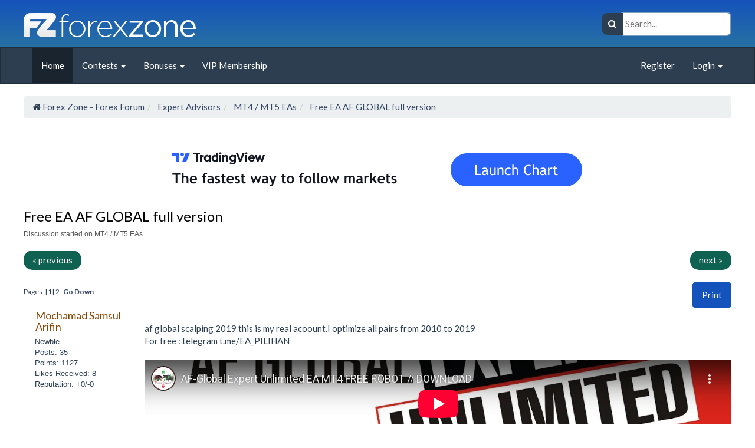

--- FILE ---
content_type: text/html; charset=ISO-8859-1
request_url: https://www.forex.zone/mt4-mt5-eas/7/free-ea-af-global-full-version/1375/
body_size: 12451
content:
<!DOCTYPE html>
<html xmlns="http://www.w3.org/1999/xhtml" lang="en" xml:lang="en">
<head>
	<link rel="stylesheet" href="https://maxcdn.bootstrapcdn.com/font-awesome/4.7.0/css/font-awesome.min.css">
	<link rel="stylesheet" type="text/css" href="https://www.forex.zone/Themes/Nebula_Theme_CR_v1-0-5/css/index.css?fin20" />
	<link rel="stylesheet" type="text/css" href="https://www.forex.zone/Themes/Nebula_Theme_CR_v1-0-5/css/colors/color_blue.css" />
	<link rel="stylesheet" type="text/css" href="https://www.forex.zone/Themes/default/css/webkit.css" />
	<script type="text/javascript" src="https://www.forex.zone/Themes/default/scripts/script.js?fin20"></script>
	<script type="text/javascript" src="https://www.forex.zone/Themes/Nebula_Theme_CR_v1-0-5/scripts/theme.js?fin20"></script>
	<script type="text/javascript"><!-- // --><![CDATA[
		var smf_theme_url = "https://www.forex.zone/Themes/Nebula_Theme_CR_v1-0-5";
		var smf_default_theme_url = "https://www.forex.zone/Themes/default";
		var smf_images_url = "https://www.forex.zone/Themes/Nebula_Theme_CR_v1-0-5/images";
		var smf_scripturl = "https://www.forex.zone/index.php?PHPSESSID=01oamiu0hh3fr0lf3q0g8hc4t1&amp;";
		var smf_iso_case_folding = false;
		var smf_charset = "ISO-8859-1";
		var ajax_notification_text = "Loading...";
		var ajax_notification_cancel_text = "Cancel";
	// ]]></script><script defer data-domain="forex.zone" src="https://plausible.io/js/script.tagged-events.outbound-links.js"></script>
	     <link rel="apple-touch-icon" sizes="180x180" href="/apple-touch-icon.png">
         <link rel="icon" type="image/png" sizes="32x32" href="/favicon-32x32.png">
         <link rel="icon" type="image/png" sizes="16x16" href="/favicon-16x16.png">
         <link rel="manifest" href="/site.webmanifest">
         <link rel="mask-icon" href="/safari-pinned-tab.svg" color="#5bbad5">
         <meta name="msapplication-TileColor" content="#ffffff">
         <meta name="theme-color" content="#ffffff">
	<meta http-equiv="Content-Type" content="text/html; charset=ISO-8859-1" />
	<meta name="description" content="Page 1 of 2: af global scalping 2019 this is my real acoount.I optimize all pairs from 2010 to 2019 For free : telegram t.me/EA_PILIHAN" />
	<title>Free EA AF GLOBAL full version in MT4 / MT5 EAs - Page 1 of 2</title>
	<link rel="canonical" href="https://www.forex.zone/mt4-mt5-eas/7/free-ea-af-global-full-version/1375/" />
	<link rel="help" href="https://www.forex.zone/help/" />
	<link rel="search" href="https://www.forex.zone/search/" />
	<link rel="contents" href="https://www.forex.zone/index.php?PHPSESSID=01oamiu0hh3fr0lf3q0g8hc4t1&amp;" />
	<link rel="prev" href="https://www.forex.zone/mt4-mt5-eas/7/free-ea-af-global-full-version/1375/;prev_next=prev" />
	<link rel="next" href="https://www.forex.zone/mt4-mt5-eas/7/free-ea-af-global-full-version/1375/;prev_next=next" />
	<link rel="index" href="https://www.forex.zone/mt4-mt5-eas/7/" />
	<noscript><style>.js_only { display: none !important; } .not_js_only{ display: inline !important; }</style></noscript>
	<meta name="viewport" content="width=device-width, initial-scale=1.0">
	<link href="https://www.forex.zone/Themes/Nebula_Theme_CR_v1-0-5/css/bootstrap.min.css" rel="stylesheet" media="screen">
	<link rel="stylesheet" type="text/css" href="https://www.forex.zone/Themes/Nebula_Theme_CR_v1-0-5/css/colors/bootstrap_blue.min.css" />
	<script type="text/javascript" src="https://www.forex.zone/Themes/Nebula_Theme_CR_v1-0-5/scripts/jquery.min.js"></script>
	<script type="text/javascript" src="https://www.forex.zone/Themes/Nebula_Theme_CR_v1-0-5/scripts/bootstrap.min.js"></script>
	<link rel="stylesheet" href="https://www.forex.zone/Themes/Nebula_Theme_CR_v1-0-5/scripts/modal/magnific-popup.css" />
	<script src="https://www.forex.zone/Themes/Nebula_Theme_CR_v1-0-5/scripts/modal/jquery.magnific-popup.min.js"></script>
	<script>
	window.onload = () => {
		$('.image-popup').magnificPopup({
			type: 'image',
		});
	};
	</script>
	<meta name="author" content="Forex Zone" />
	<meta name="language" content="English" />
	<meta name="publisher" content="Forex Zone" />
	<meta name="audience" content="all" />
	<meta charset="ISO-8859-1" />
	<meta property="og:title" content="Free EA AF GLOBAL full version in MT4 / MT5 EAs" />
	<meta property="og:type" content="website" />
	<meta property="og:site_name" content="Forex Zone - Forex Forum" />
	<meta property="og:image" content="https://www.forex.zone/favicon.ico" />
	<meta property="og:url" content="https://www.forex.zone/mt4-mt5-eas/7/free-ea-af-global-full-version/1375/" />
	<meta itemprop="name" content="Free EA AF GLOBAL full version in MT4 / MT5 EAs" />
	<meta itemprop="image" content="https://www.forex.zone/favicon.ico" />
	<link rel="author" href="https://www.forex.zone/mlist/mochamad-samsul-arifin_5439" />
	<link rel="last" href="https://www.forex.zone/mt4-mt5-eas/7/free-ea-af-global-full-version/1375/15" />
	<link rel="up" href="https://www.forex.zone/mt4-mt5-eas/7/" />
	<meta name="og:description" content="Page 1 of 2: af global scalping 2019 this is my real acoount.I optimize all pairs from 2010 to 2019 For free : telegram t.me/EA_PILIHAN" />
	<meta itemprop="description" content="Page 1 of 2: af global scalping 2019 this is my real acoount.I optimize all pairs from 2010 to 2019 For free : telegram t.me/EA_PILIHAN" />
	<meta name="keywords" content="Free, real, telegram, :, free, 2019For, 2010, pairs, all, optimize, acoount.I, my, EA, this, 2019, scalping, global, af, version, full, GLOBAL, AF, t.me/EA_PILIHAN" />
</head>
<body>
		<div class="big_header">
			<div class="flex_header container">
				<a class="big_header_community_name" href="https://www.forex.zone/index.php?PHPSESSID=01oamiu0hh3fr0lf3q0g8hc4t1&amp;">
					<img title="Free EA AF GLOBAL full version in MT4 / MT5 EAs_forex-zone-logo" src="https://www.forex.zone/forex-zone-logo.webp" alt="Forex Zone - Forex Forum" class="logo_image" width="292" height="41" />
				</a>
				<div class="search_big_header">
					<div class="search_wrapper">
						<i class="fa fa-search search_wrapper_icon"></i>
						<form id="search_form_header" role="search" action="https://www.forex.zone/search2/" method="post" accept-charset="ISO-8859-1" onsubmit="return defineSearchUrl();">
							<input type="text" id="header_search_input" name="search" placeholder="Search..." required="required" id="search_big_header" autocomplete="off" />
							<input type="hidden" name="q_board" id="q_board" value="7"  />
							<input type="hidden" name="q_topic" id="q_topic" value="1375"  />
							<div id="search_controls">
									<select class="form-control" id="search_header_area">
										<option value="entireforum">Forum</option>
										<option value="thisbrd">This Board</option>
										<option value="thistopic" selected="selected">This Topic</option>
									</select>
									<br class="clear" /><br class="clear" />
								<button type="submit" class="btn btn-default">
									<i class="fa fa-search"></i> Search
								</button>
								<a href="https://www.forex.zone/search/advanced;search=" class="btn btn-default rotate_icon white_text">
									<i class="fa fa-cog"></i> Advanced
								</a>
							</div>
						</form>
					</div>
				</div>
			</div>
		</div>
		<nav class="navbar navbar-default navbar-big-header" role="navigation">
		  <!-- Brand and toggle get grouped for better mobile display -->
		  <div class="container">
			  <div class="navbar-header">
				 <button type="button" class="navbar-toggle" data-toggle="collapse" data-target=".navbar-ex1-collapse">
					<span class="sr-only">Toggle navigation</span>
					<span class="icon-bar"></span>
					<span class="icon-bar"></span>
					<span class="icon-bar"></span>
				 </button>
			  </div>
			
			  <!-- Collect the nav links, forms, and other content for toggling -->
			  <div class="collapse navbar-collapse navbar-ex1-collapse">
				 <ul class="nav navbar-nav">
						<li id="button_home" class="active" >
							<a href="https://www.forex.zone/index.php?PHPSESSID=01oamiu0hh3fr0lf3q0g8hc4t1&amp;" >
								<span>Home</span>
							</a>
					</li>
						<li id="button_contests" class="dropdown">
							<a href="/forex-contests/28"  class="dropdown-toggle" data-toggle="dropdown">
								<span>Contests <b class="caret"></b></span>
							</a>
						<ul class="dropdown-menu">
							<li>
								<a href="/forex-contests/28" >
									<span>Contests</span>
								</a>
							</li>
							<li>
								<a href="/forex-contests/28/re-forex-zone-daily-contest/2988">
									<span>Daily Contest</span>
								</a>
							</li>
							<li>
								<a href="https://www.forex.zone/forex-contests/28/weekly-fzt-contest/3579/">
									<span>Weekly FZT Contest</span>
								</a>
							</li>
							<li>
								<a href="https://www.forex.zone/forex-contests/28/re-forex-zone-holiday-contest-2018/585">
									<span class="last">Holiday Contest</span>
								</a>
							</li>
						</ul>
					</li>
						<li id="button_promotions" class="dropdown">
							<a href="https://www.forex.zone/promotions/36/forex-zone-promotions/2999"  class="dropdown-toggle" data-toggle="dropdown">
								<span>Bonuses <b class="caret"></b></span>
							</a>
						<ul class="dropdown-menu">
							<li>
								<a href="https://www.forex.zone/promotions/36/forex-zone-promotions/2999" >
									<span>Bonuses</span>
								</a>
							</li>
							<li>
								<a href="https://www.forex.zone/promotions/36/get-paid-to-be-online/4551/">
									<span>Earn By Being Online</span>
								</a>
							</li>
							<li>
								<a href="https://www.forex.zone/promotions/36/forex-zone-points-system/3035">
									<span>Forum Points</span>
								</a>
							</li>
							<li>
								<a href="https://www.forex.zone/promotions/36/free-trading-money/3068">
									<span>Free Trading Money</span>
								</a>
							</li>
							<li>
								<a href="https://www.forex.zone/promotions/36/fxglory-promotion/3347/">
									<span>FxGlory Bonus</span>
								</a>
							</li>
							<li>
								<a href="https://www.forex.zone/promotions/36/fzt-posting-bonus/3841/">
									<span>FZT Posting Bonus</span>
								</a>
							</li>
							<li>
								<a href="https://www.forex.zone/promotions/36/kinesis-money-bonus/4439/">
									<span>Kinesis Money</span>
								</a>
							</li>
							<li>
								<a href="https://www.forex.zone/coins-and-tokens/20/signa-faucet/2908/">
									<span>Signa Faucet</span>
								</a>
							</li>
							<li>
								<a href="https://www.forex.zone/promotions/36/forex-zone-trading-rebates/3239">
									<span>Trading Rebates</span>
								</a>
							</li>
							<li>
								<a href="https://www.forex.zone/coins-and-tokens/20/xrp-faucet-get-free-xrp/4581/">
									<span class="last">XRP Faucet</span>
								</a>
							</li>
						</ul>
					</li>
						<li id="button_vip_membership">
							<a href="https://www.forex.zone/terms/14/vip-member-rank/4372/" >
								<span>VIP Membership</span>
							</a>
					</li>
				 </ul>
				 <ul class="nav navbar-nav navbar-right">  
					<li class="dropdown">
					<script type="text/javascript" src="https://www.forex.zone/Themes/default/scripts/sha1.js"></script>
					<li><a href="https://www.forex.zone/register/">Register</a></li>
					  <li class="divider-vertical"></li>
					  <li class="dropdown">
						  <a class="dropdown-toggle" href="#" data-toggle="dropdown">Login <strong class="caret"></strong></a>
						  <div class="dropdown-menu login-dropdown-menu">
							<form id="guest_form" action="https://www.forex.zone/login2/" method="post" accept-charset="ISO-8859-1"  onsubmit="hashLoginPassword(this, 'a0f06018622d8b4ee4717be16fc52142');">
								<div>
									<input type="text" name="user" size="30" class="login_input_dropdown" placeholder="User" />
								</div><div>
									<input type="password" name="passwrd" size="30" class="login_input_dropdown" placeholder="Password" />
								</div><div>
									<select name="cookielength">
										<option value="60">1 Hour</option>
										<option value="1440">1 Day</option>
										<option value="10080">1 Week</option>
										<option value="43200">1 Month</option>
										<option value="-1" selected="selected">Forever</option>
									</select>
								</div>
								<br class="clear" />
								<input type="submit" value="Login" class="btn btn-info" /> <a class="btn btn-info" href="https://www.forex.zone/reminder/">Password reminder</a><br />
								<input type="hidden" name="hash_passwrd" value="" />
								<input type="hidden" name="a063b61a2b08" value="a0f06018622d8b4ee4717be16fc52142" />
								
							</form>
						</div>
					</li>
				 </ul>
			  </div><!-- /.navbar-collapse -->
			</div>
		</nav>
		<div class="container min_height"><ol class="breadcrumb" itemscope itemtype="https://schema.org/BreadcrumbList"><li itemprop="itemListElement" itemscope itemtype="https://schema.org/ListItem"><i class="fa fa-home rotate_animation"></i>
				<a href="https://www.forex.zone/index.php?PHPSESSID=01oamiu0hh3fr0lf3q0g8hc4t1&amp;" itemprop="item"><span itemprop="name">Forex Zone - Forex Forum</span></a><meta itemprop="position" content="1" /></li><li itemprop="itemListElement" itemscope itemtype="https://schema.org/ListItem">
				<a href="https://www.forex.zone/index.php?PHPSESSID=01oamiu0hh3fr0lf3q0g8hc4t1&amp;#c4" itemprop="item"><span itemprop="name">Expert Advisors</span></a><meta itemprop="position" content="2" /></li><li itemprop="itemListElement" itemscope itemtype="https://schema.org/ListItem">
				<a href="https://www.forex.zone/mt4-mt5-eas/7/" itemprop="item"><span itemprop="name">MT4 / MT5 EAs</span></a><meta itemprop="position" content="3" /></li><li class="last" itemprop="itemListElement" itemscope itemtype="https://schema.org/ListItem">
				<a href="https://www.forex.zone/mt4-mt5-eas/7/free-ea-af-global-full-version/1375/" itemprop="item"><span itemprop="name">Free EA AF GLOBAL full version</span></a><meta itemprop="position" content="4" /></li></ol>
		<div class="row">
			<div class="col-lg-12">
				<div id="search_form" class="hidden-md hidden-lg">
					<form class="navbar-form navbar-left" role="search" action="https://www.forex.zone/search2/" method="post" accept-charset="ISO-8859-1">
							<div class="form-group">
							  <input type="text" class="form-control" placeholder="Search" name="search" />
							</div>
							<input type="hidden" name="advanced" value="0" />
							<button type="submit" class="btn btn-default"><span class="glyphicon glyphicon-search"></span> Search</button> <a href="https://www.forex.zone/search/advanced=1" aria-label="Advanced Search"><span class="glyphicon glyphicon-cog" style="padding:0 10px; font-size:20px;"></span></a>
								<input type="hidden" name="topic" value="1375" />
						 </form>
				</div>
			</div>
		</div>
		<script type="text/javascript"><!-- // --><![CDATA[
			var oMainHeaderToggle = new smc_Toggle({
				bToggleEnabled: true,
				bCurrentlyCollapsed: false,
				aSwappableContainers: [
					'upper_section'
				],
				aSwapImages: [
					{
						sId: 'upshrink',
						srcExpanded: smf_images_url + '/upshrink.png',
						altExpanded: 'Shrink or expand the header.',
						srcCollapsed: smf_images_url + '/upshrink2.png',
						altCollapsed: 'Shrink or expand the header.'
					}
				],
				oThemeOptions: {
					bUseThemeSettings: false,
					sOptionName: 'collapse_header',
					sSessionVar: 'a063b61a2b08',
					sSessionId: 'a0f06018622d8b4ee4717be16fc52142'
				},
				oCookieOptions: {
					bUseCookie: true,
					sCookieName: 'upshrink'
				}
			});
		// ]]></script><br style="line-height: 0.1em;" /><div  style="text-align: center;">
					<a href="https://go.forex.zone/TradingView" target="_blank" onclick="return ad_redirect(this, 3);"><img title="Free EA AF GLOBAL full version in MT4 / MT5 EAs_67f83ac065b44" src="https://www.forex.zone/manager_images/67f83ac065b44" alt="Free EA AF GLOBAL full version in MT4 / MT5 EAs_67f83ac065b44" /></a>
				</div>
			<a id="top"></a>
			<a id="msg17248"></a>
    	<h1 class="regular_text topic_title">
    		Free EA AF GLOBAL full version
    	</h1>
    	<h2 class="topic_title_desc">
    		Discussion started on MT4 / MT5 EAs
    	</h2>
			<ul class="pager">
			  <li class="previous"><a href="https://www.forex.zone/mt4-mt5-eas/7/free-ea-af-global-full-version/1375/;prev_next=prev#new">&laquo; previous</a></li>
			  <li class="next"><a href="https://www.forex.zone/mt4-mt5-eas/7/free-ea-af-global-full-version/1375/;prev_next=next#new">next &raquo;</a></li>
			</ul>
			<div class="pagesection">
				
		<div class="opacity_buttons btn-group floatright" role="button" aria-label="Print">
		  
				<a class="btn btn-info button_strip_print" href="https://www.forex.zone/printpage/topic=1375.0" rel="new_win nofollow">
						Print
				</a>
		</div>
				<div class="pagelinks floatleft">Pages: [<strong>1</strong>] <a class="navPages" href="https://www.forex.zone/mt4-mt5-eas/7/free-ea-af-global-full-version/1375/15">2</a>   &nbsp;&nbsp;<a href="#lastPost"><strong>Go Down</strong></a></div>
			</div>
			<div id="forumposts">
				<form action="https://www.forex.zone/quickmod2/topic=1375.0" method="post" accept-charset="ISO-8859-1" name="quickModForm" id="quickModForm" style="margin: 0;" onsubmit="return oQuickModify.bInEditMode ? oQuickModify.modifySave('a0f06018622d8b4ee4717be16fc52142', 'a063b61a2b08') : false">
				<h5 style="display: none;" id="subject17248">Free EA AF GLOBAL full version</h5>
				<div class="windowbg row message_container">
					<span class="topslice"><span></span></span>
						<div class="col-md-2 poster_responsive" itemscope itemtype="http://schema.org/Person">
							<h4>
								<div class="dropdown">
								  <a data-toggle="dropdown" href="#"><span itemprop="name">Mochamad Samsul Arifin</span></a>
								  <ul class="dropdown-menu dropdown-profile-menu" role="menu">
									<li><a href="#!" rel="nofollow">MOCHAMAD SAMSUL ARIFIN</a></li>
								  </ul>
								</div>
							</h4>
							<ul class="reset smalltext" id="msg_17248_extra_info">
								<li class="postgroup">Newbie</li>
								<li>
									<a href="https://www.forex.zone/profile/area=showposts;u=5439">
										Posts: 35
									</a>
								</li>
								<li>Points: 1127</li>
								<li class="custom">Likes Received: 8</li>
								<li class="karma">Reputation: +0/-0</li>
							</ul>
						</div>
						<div class="col-md-10">
						<div class="postarea">
							<div id="msg_17248_quick_mod"></div>
							<div class="post">
								<div class="inner" id="msg_17248"><!-- google_ad_section_start -->af global scalping 2019 this is my real acoount.I optimize all pairs from 2010 to 2019<br />For free : telegram t.me/EA_PILIHAN<br /><br /><iframe style="aspect-ratio: 16 / 9; width: 100%;" src="https://www.youtube-nocookie.com/embed/Am0YXXuVYB4?si=R8_0YuW3E7LhvA8g" title="YouTube video player" frameborder="0" allow="accelerometer; autoplay; clipboard-write; encrypted-media; gyroscope; picture-in-picture; web-share" referrerpolicy="strict-origin-when-cross-origin" allowfullscreen></iframe><!-- google_ad_section_end --><br /><br /><span class="smalltext">Linkback: https://www.forex.zone/mt4-mt5-eas/7/free-ea-af-global-full-version/1375/</span></div>
							</div>
							<div class="row rowbuttons">
								<div class="col-md-6 smalltext">
									<div>
										<a href="https://www.forex.zone/mt4-mt5-eas/7/free-ea-af-global-full-version/1375/msg17248#msg17248" nofollow="nofollow">
												#1
										</a>
										- February 11, 2019, 07:05:14 AM
									</div>
								</div>
							</div>
						</div>
						<div class="moderatorbar">
							<div class="smalltext modified" id="modified_17248">
								&#171; <em>Last Edit: July 24, 2024, 03:01:53 PM by Admin</em> &#187;
							</div>
							<div class="custom_fields_above_signature">
								<ul class="reset nolist">
									<li>
				<div id="box_list_of_likers_17248"></div></li>
								</ul>
							</div>
						</div>
					</div>
				</div>
				<hr class="dashed" />
				<a id="msg17278"></a>
				<h5 style="display: none;" id="subject17278">Re: Free EA AF GLOBAL full version</h5>
				<div class="windowbg2 row message_container">
					<span class="topslice"><span></span></span>
						<div class="col-md-2 poster_responsive" itemscope itemtype="http://schema.org/Person">
							<h4>
								<div class="dropdown">
								  <a data-toggle="dropdown" href="#"><span itemprop="name">Abdul Hakim</span></a>
								  <ul class="dropdown-menu dropdown-profile-menu" role="menu">
								  </ul>
								</div>
							</h4>
							<ul class="reset smalltext" id="msg_17278_extra_info">
								<li class="postgroup">Full Member</li>
								<li>
									<a href="https://www.forex.zone/profile/area=showposts;u=5361">
										Posts: 222
									</a>
								</li>
								<li>Points: 0</li>
								<li class="custom">Likes Received: 15</li>
								<li class="karma">Reputation: +0/-1</li>
							</ul>
						</div>
						<div class="col-md-10">
						<div class="postarea">
							<div id="msg_17278_quick_mod"></div>
							<div class="post">
								<div class="inner" id="msg_17278"><!-- google_ad_section_start --><div class="quoteheader"><div class="topslice_quote"><a href="https://www.forex.zone/mt4-mt5-eas/7/free-ea-af-global-full-version/1375/msg17248#msg17248">Quote from: Mochamad Samsul Arifin on February 11, 2019, 07:05:14 AM</a></div></div><blockquote class="bbc_standard_quote">af global scalping 2019 this is my real acoount.I optimize all pairs from 2010 to 2019<br />For free : telegram t.me/EA_PILIHAN<br /></blockquote><div class="quotefooter"><div class="botslice_quote"></div></div>can you give an overview of this EA. how many percent of the profits earned during the month. and what are the losses<!-- google_ad_section_end --></div>
							</div>
							<div class="row rowbuttons">
								<div class="col-md-6 smalltext">
									<div>
										<a href="https://www.forex.zone/mt4-mt5-eas/7/free-ea-af-global-full-version/1375/msg17278#msg17278" nofollow="nofollow">
												#2
										</a>
										- February 11, 2019, 07:12:52 AM
									</div>
								</div>
							</div>
						</div>
						<div class="moderatorbar">
							<div class="smalltext modified" id="modified_17278">
							</div>
							<div class="custom_fields_above_signature">
								<ul class="reset nolist">
									<li>
				<div id="box_list_of_likers_17278"><div class="like_post" style="display: block;">
					<img title="Free EA AF GLOBAL full version in MT4 / MT5 EAs_like" src="https://www.forex.zone/Themes/Nebula_Theme_CR_v1-0-5/images/admin/like.png" alt="Likes" style="vertical-align: middle;" />
						<span id="list_of_likers_17278"><a href="https://www.forex.zone/mlist/mochamad-samsul-arifin_5439">Mochamad Samsul Arifin</a>
					likes this</li>
								</ul>
							</div>
						</div>
					</div>
				</div>
				<hr class="dashed" />
				<a id="msg17310"></a>
				<h5 style="display: none;" id="subject17310">Re: Free EA AF GLOBAL full version</h5>
				<div class="windowbg row message_container">
					<span class="topslice"><span></span></span>
						<div class="col-md-2 poster_responsive" itemscope itemtype="http://schema.org/Person">
							<h4>
								<div class="dropdown">
								  <a data-toggle="dropdown" href="#"><span itemprop="name">Mochamad Samsul Arifin</span></a>
								  <ul class="dropdown-menu dropdown-profile-menu" role="menu">
									<li><a href="#!" rel="nofollow">MOCHAMAD SAMSUL ARIFIN</a></li>
								  </ul>
								</div>
							</h4>
							<ul class="reset smalltext" id="msg_17310_extra_info">
								<li class="postgroup">Newbie</li>
								<li>
									<a href="https://www.forex.zone/profile/area=showposts;u=5439">
										Posts: 35
									</a>
								</li>
								<li>Points: 1127</li>
								<li class="custom">Likes Received: 8</li>
								<li class="karma">Reputation: +0/-0</li>
							</ul>
						</div>
						<div class="col-md-10">
						<div class="postarea">
							<div id="msg_17310_quick_mod"></div>
							<div class="post">
								<div class="inner" id="msg_17310"><!-- google_ad_section_start --><span style="color: #212121;" class="bbc_color"><span style="font-size: 1.45em;" class="bbc_size"><span style="font-family: Roboto, HelveticaNeue, Arial, sans-serif;" class="bbc_font">40% monthly average profit with low risk setting</span></span></span><br /><div style="text-align: left;"><span style="color: #212121;" class="bbc_color"><span style="font-size: 1.45em;" class="bbc_size"><span style="font-family: Roboto, HelveticaNeue, Arial, sans-serif;" class="bbc_font">minimum capital of 100 $ is made into cents</span></span></span></div><div style="text-align: left;"><span style="color: #212121;" class="bbc_color"><span style="font-size: 1.45em;" class="bbc_size"><span style="font-family: Roboto, HelveticaNeue, Arial, sans-serif;" class="bbc_font">there is a news filter in it</span></span></span></div><div style="text-align: left;"><span style="color: #212121;" class="bbc_color"><span style="font-size: 1.45em;" class="bbc_size"><span style="font-family: Roboto, HelveticaNeue, Arial, sans-serif;" class="bbc_font">installation in TF 1H</span></span></span></div><span style="color: #212121;" class="bbc_color"><span style="font-size: 1.45em;" class="bbc_size"><span style="font-family: Roboto, HelveticaNeue, Arial, sans-serif;" class="bbc_font">dynamic pips</span></span></span><br /><br /><!-- google_ad_section_end --></div>
							</div>
							<div class="row rowbuttons">
								<div class="col-md-6 smalltext">
									<div>
										<a href="https://www.forex.zone/mt4-mt5-eas/7/free-ea-af-global-full-version/1375/msg17310#msg17310" nofollow="nofollow">
												#3
										</a>
										- February 11, 2019, 07:19:26 AM
									</div>
								</div>
							</div>
						</div>
						<div class="moderatorbar">
							<div class="smalltext modified" id="modified_17310">
							</div>
							<div class="custom_fields_above_signature">
								<ul class="reset nolist">
									<li>
				<div id="box_list_of_likers_17310"><div class="like_post" style="display: block;">
					<img title="Free EA AF GLOBAL full version in MT4 / MT5 EAs_like" src="https://www.forex.zone/Themes/Nebula_Theme_CR_v1-0-5/images/admin/like.png" alt="Likes" style="vertical-align: middle;" />
						<span id="list_of_likers_17310"><a href="https://www.forex.zone/mlist/ageseko_5314">ageseko</a>
					likes this</li>
								</ul>
							</div>
						</div>
					</div>
				</div>
				<hr class="dashed" />
				<a id="msg17611"></a>
				<h5 style="display: none;" id="subject17611">Re: Free EA AF GLOBAL full version</h5>
				<div class="windowbg2 row message_container">
					<span class="topslice"><span></span></span>
						<div class="col-md-2 poster_responsive" itemscope itemtype="http://schema.org/Person">
							<h4>
								<div class="dropdown">
								  <a data-toggle="dropdown" href="#"><span itemprop="name">ageseko</span></a>
								  <ul class="dropdown-menu dropdown-profile-menu" role="menu">
								  </ul>
								</div>
							</h4>
							<ul class="reset smalltext" id="msg_17611_extra_info">
								<li class="postgroup">Hero Member</li>
								<li>
									<a href="https://www.forex.zone/profile/area=showposts;u=5314">
										Posts: 742
									</a>
								</li>
								<li>Points: 338</li>
								<li class="custom">Likes Received: 55</li>
								<li class="karma">Reputation: +3/-6</li>
							</ul>
						</div>
						<div class="col-md-10">
						<div class="postarea">
							<div id="msg_17611_quick_mod"></div>
							<div class="post">
								<div class="inner" id="msg_17611"><!-- google_ad_section_start -->where can I get this EA because I&#039;ve been back and forth pages not finding EA<br /><br />then for how to work from this EA whether to use a meaningful strategy or not<!-- google_ad_section_end --></div>
							</div>
							<div class="row rowbuttons">
								<div class="col-md-6 smalltext">
									<div>
										<a href="https://www.forex.zone/mt4-mt5-eas/7/free-ea-af-global-full-version/1375/msg17611#msg17611" nofollow="nofollow">
												#4
										</a>
										- February 11, 2019, 08:52:57 AM
									</div>
								</div>
							</div>
						</div>
						<div class="moderatorbar">
							<div class="smalltext modified" id="modified_17611">
							</div>
							<div class="custom_fields_above_signature">
								<ul class="reset nolist">
									<li>
				<div id="box_list_of_likers_17611"><div class="like_post" style="display: block;">
					<img title="Free EA AF GLOBAL full version in MT4 / MT5 EAs_like" src="https://www.forex.zone/Themes/Nebula_Theme_CR_v1-0-5/images/admin/like.png" alt="Likes" style="vertical-align: middle;" />
						<span id="list_of_likers_17611"><a href="https://www.forex.zone/mlist/mochamad-samsul-arifin_5439">Mochamad Samsul Arifin</a>
					likes this</li>
								</ul>
							</div>
						</div>
					</div>
				</div>
				<hr class="dashed" />
				<a id="msg18293"></a>
				<h5 style="display: none;" id="subject18293">Re: Free EA AF GLOBAL full version</h5>
				<div class="windowbg row message_container">
					<span class="topslice"><span></span></span>
						<div class="col-md-2 poster_responsive" itemscope itemtype="http://schema.org/Person">
							<h4>
								<div class="dropdown">
								  <a data-toggle="dropdown" href="#"><span itemprop="name">Mochamad Samsul Arifin</span></a>
								  <ul class="dropdown-menu dropdown-profile-menu" role="menu">
									<li><a href="#!" rel="nofollow">MOCHAMAD SAMSUL ARIFIN</a></li>
								  </ul>
								</div>
							</h4>
							<ul class="reset smalltext" id="msg_18293_extra_info">
								<li class="postgroup">Newbie</li>
								<li>
									<a href="https://www.forex.zone/profile/area=showposts;u=5439">
										Posts: 35
									</a>
								</li>
								<li>Points: 1127</li>
								<li class="custom">Likes Received: 8</li>
								<li class="karma">Reputation: +0/-0</li>
							</ul>
						</div>
						<div class="col-md-10">
						<div class="postarea">
							<div id="msg_18293_quick_mod"></div>
							<div class="post">
								<div class="inner" id="msg_18293"><!-- google_ad_section_start --><span style="color: #212121;" class="bbc_color"><span style="font-size: 1.45em;" class="bbc_size"><span style="font-family: Roboto, HelveticaNeue, Arial, sans-serif;" class="bbc_font">I can&#039;t send EA here</span></span></span><br /><div style="text-align: left;"><span style="color: #212121;" class="bbc_color"><span style="font-size: 1.45em;" class="bbc_size"><span style="font-family: Roboto, HelveticaNeue, Arial, sans-serif;" class="bbc_font">I suggest contacting my number</span></span></span></div><div style="text-align: left;"><span style="color: #212121;" class="bbc_color"><span style="font-size: 1.45em;" class="bbc_size"><span style="font-family: Roboto, HelveticaNeue, Arial, sans-serif;" class="bbc_font">+ 62-857-49-1OOO94</span></span></span></div><div style="text-align: left;"><span style="color: #212121;" class="bbc_color"><span style="font-size: 1.45em;" class="bbc_size"><span style="font-family: Roboto, HelveticaNeue, Arial, sans-serif;" class="bbc_font">free no&nbsp;expired</span></span></span></div><span style="color: #212121;" class="bbc_color"><span style="font-size: 1.45em;" class="bbc_size"><span style="font-family: Roboto, HelveticaNeue, Arial, sans-serif;" class="bbc_font">file contains set and ea AFG</span></span></span><br /><br /><!-- google_ad_section_end --></div>
							</div>
							<div class="row rowbuttons">
								<div class="col-md-6 smalltext">
									<div>
										<a href="https://www.forex.zone/mt4-mt5-eas/7/free-ea-af-global-full-version/1375/msg18293#msg18293" nofollow="nofollow">
												#5
										</a>
										- February 11, 2019, 01:38:41 PM
									</div>
								</div>
							</div>
						</div>
						<div class="moderatorbar">
							<div class="smalltext modified" id="modified_18293">
							</div>
							<div class="custom_fields_above_signature">
								<ul class="reset nolist">
									<li>
				<div id="box_list_of_likers_18293"></div></li>
								</ul>
							</div>
						</div>
					</div>
				</div>
				<hr class="dashed" />
				<a id="msg0"></a>
				<h5 style="display: none;" id="subject0">Re: Free EA AF GLOBAL full version</h5>
				<div class="windowbg2 row message_container">
					<span class="topslice"><span></span></span>
						<div class="col-md-2 poster_responsive" itemscope itemtype="http://schema.org/Person">
							<h4>
				<span itemprop="name">Sponsored</span>
							</h4>
							<ul class="reset smalltext" id="msg_0_extra_info">
							</ul>
						</div>
						<div class="col-md-10">
						<div class="postarea">
							<div id="msg_0_quick_mod"></div>
							<div class="post">
								<div class="inner" id="msg_0"><a href="https://go.forex.zone/TradingView" target="_blank" onclick="return ad_redirect(this, 15);"><img title="Free EA AF GLOBAL full version in MT4 / MT5 EAs_6803a6c52eb12" src="https://www.forex.zone/manager_images/6803a6c52eb12" alt="Free EA AF GLOBAL full version in MT4 / MT5 EAs_6803a6c52eb12" /></a></div>
							</div>
							<div class="row rowbuttons">
								<div class="col-md-6 smalltext">
									<div>
										<a href="https://www.forex.zone/mt4-mt5-eas/7/free-ea-af-global-full-version/1375/" nofollow="nofollow">
												#6
										</a>
										- <strong>Today</strong> at 02:39:21 AM
									</div>
								</div>
							</div>
						</div>
						<div class="moderatorbar">
							<div class="smalltext modified" id="modified_0">
							</div>
						</div>
					</div>
				</div>
				<hr class="dashed" />
				<a id="msg18811"></a>
				<h5 style="display: none;" id="subject18811">Re: Free EA AF GLOBAL full version</h5>
				<div class="windowbg2 row message_container">
					<span class="topslice"><span></span></span>
						<div class="col-md-2 poster_responsive" itemscope itemtype="http://schema.org/Person">
							<h4>
								<div class="dropdown">
								  <a data-toggle="dropdown" href="#"><span itemprop="name">ageseko</span></a>
								  <ul class="dropdown-menu dropdown-profile-menu" role="menu">
								  </ul>
								</div>
							</h4>
							<ul class="reset smalltext" id="msg_18811_extra_info">
								<li class="postgroup">Hero Member</li>
								<li>
									<a href="https://www.forex.zone/profile/area=showposts;u=5314">
										Posts: 742
									</a>
								</li>
								<li>Points: 338</li>
								<li class="custom">Likes Received: 55</li>
								<li class="karma">Reputation: +3/-6</li>
							</ul>
						</div>
						<div class="col-md-10">
						<div class="postarea">
							<div id="msg_18811_quick_mod"></div>
							<div class="post">
								<div class="inner" id="msg_18811"><!-- google_ad_section_start -->why don&#039;t I share it here EA, because there free here is also free, so in my opinion it would be nice to just share here EA<!-- google_ad_section_end --></div>
							</div>
							<div class="row rowbuttons">
								<div class="col-md-6 smalltext">
									<div>
										<a href="https://www.forex.zone/mt4-mt5-eas/7/free-ea-af-global-full-version/1375/msg18811#msg18811" nofollow="nofollow">
												#6
										</a>
										- February 12, 2019, 01:47:33 AM
									</div>
								</div>
							</div>
						</div>
						<div class="moderatorbar">
							<div class="smalltext modified" id="modified_18811">
							</div>
							<div class="custom_fields_above_signature">
								<ul class="reset nolist">
									<li>
				<div id="box_list_of_likers_18811"><div class="like_post" style="display: block;">
					<img title="Free EA AF GLOBAL full version in MT4 / MT5 EAs_like" src="https://www.forex.zone/Themes/Nebula_Theme_CR_v1-0-5/images/admin/like.png" alt="Likes" style="vertical-align: middle;" />
						<span id="list_of_likers_18811"><a href="https://www.forex.zone/mlist/mochamad-samsul-arifin_5439">Mochamad Samsul Arifin</a>
					likes this</li>
								</ul>
							</div>
						</div>
					</div>
				</div>
				<hr class="dashed" />
				<a id="msg19025"></a>
				<h5 style="display: none;" id="subject19025">Re: Free EA AF GLOBAL full version</h5>
				<div class="windowbg row message_container">
					<span class="topslice"><span></span></span>
						<div class="col-md-2 poster_responsive" itemscope itemtype="http://schema.org/Person">
							<h4>
								<div class="dropdown">
								  <a data-toggle="dropdown" href="#"><span itemprop="name">Mochamad Samsul Arifin</span></a>
								  <ul class="dropdown-menu dropdown-profile-menu" role="menu">
									<li><a href="#!" rel="nofollow">MOCHAMAD SAMSUL ARIFIN</a></li>
								  </ul>
								</div>
							</h4>
							<ul class="reset smalltext" id="msg_19025_extra_info">
								<li class="postgroup">Newbie</li>
								<li>
									<a href="https://www.forex.zone/profile/area=showposts;u=5439">
										Posts: 35
									</a>
								</li>
								<li>Points: 1127</li>
								<li class="custom">Likes Received: 8</li>
								<li class="karma">Reputation: +0/-0</li>
							</ul>
						</div>
						<div class="col-md-10">
						<div class="postarea">
							<div id="msg_19025_quick_mod"></div>
							<div class="post">
								<div class="inner" id="msg_19025"><!-- google_ad_section_start --><span style="color: #212121;" class="bbc_color"><span style="font-size: 1.45em;" class="bbc_size"><span style="font-family: Roboto, HelveticaNeue, Arial, sans-serif;" class="bbc_font">the problem is I don&#039;t know how to send the file here</span></span></span><br /><div align="center"><span style="color: #212121;" class="bbc_color"><span style="font-size: 1.45em;" class="bbc_size"><span style="font-family: Roboto, HelveticaNeue, Arial, sans-serif;" class="bbc_font">I also just entered this forum</span></span></span></div><span style="color: #212121;" class="bbc_color"><span style="font-size: 1.45em;" class="bbc_size"><span style="font-family: Roboto, HelveticaNeue, Arial, sans-serif;" class="bbc_font">Usually people ask EA to me through the telegram platform</span></span></span><br /><br /><!-- google_ad_section_end --></div>
							</div>
							<div class="row rowbuttons">
								<div class="col-md-6 smalltext">
									<div>
										<a href="https://www.forex.zone/mt4-mt5-eas/7/free-ea-af-global-full-version/1375/msg19025#msg19025" nofollow="nofollow">
												#7
										</a>
										- February 12, 2019, 03:38:14 AM
									</div>
								</div>
							</div>
						</div>
						<div class="moderatorbar">
							<div class="smalltext modified" id="modified_19025">
							</div>
							<div class="custom_fields_above_signature">
								<ul class="reset nolist">
									<li>
				<div id="box_list_of_likers_19025"></div></li>
								</ul>
							</div>
						</div>
					</div>
				</div>
				<hr class="dashed" />
				<a id="msg19053"></a>
				<h5 style="display: none;" id="subject19053">Re: Free EA AF GLOBAL full version</h5>
				<div class="windowbg2 row message_container">
					<span class="topslice"><span></span></span>
						<div class="col-md-2 poster_responsive" itemscope itemtype="http://schema.org/Person">
							<h4>
								<div class="dropdown">
								  <a data-toggle="dropdown" href="#"><span itemprop="name">Mochamad Samsul Arifin</span></a>
								  <ul class="dropdown-menu dropdown-profile-menu" role="menu">
									<li><a href="#!" rel="nofollow">MOCHAMAD SAMSUL ARIFIN</a></li>
								  </ul>
								</div>
							</h4>
							<ul class="reset smalltext" id="msg_19053_extra_info">
								<li class="postgroup">Newbie</li>
								<li>
									<a href="https://www.forex.zone/profile/area=showposts;u=5439">
										Posts: 35
									</a>
								</li>
								<li>Points: 1127</li>
								<li class="custom">Likes Received: 8</li>
								<li class="karma">Reputation: +0/-0</li>
							</ul>
						</div>
						<div class="col-md-10">
						<div class="postarea">
							<div id="msg_19053_quick_mod"></div>
							<div class="post">
								<div class="inner" id="msg_19053"><!-- google_ad_section_start --><span style="color: #212121;" class="bbc_color"><span style="font-size: 1.45em;" class="bbc_size"><span style="font-family: Roboto, HelveticaNeue, Arial, sans-serif;" class="bbc_font">according to my promise</span></span></span><br /><div style="text-align: left;"><span style="color: #212121;" class="bbc_color"><span style="font-size: 1.45em;" class="bbc_size"><span style="font-family: Roboto, HelveticaNeue, Arial, sans-serif;" class="bbc_font">I will share&nbsp;AF-Global Expert Unlimited EA for free with no time limit</span></span></span></div><div style="text-align: left;"><span style="color: #212121;" class="bbc_color"><span style="font-size: 1.45em;" class="bbc_size"><span style="font-family: Roboto, HelveticaNeue, Arial, sans-serif;" class="bbc_font">This EA with a minimum deposit of 100 $ is made a cent</span></span></span></div><span style="color: #212121;" class="bbc_color"><span style="font-size: 1.45em;" class="bbc_size"><span style="font-family: Roboto, HelveticaNeue, Arial, sans-serif;" class="bbc_font">use the smallest lot first</span></span></span><!-- google_ad_section_end --></div>
							</div>
							<div class="row rowbuttons">
								<div class="col-md-6 smalltext">
									<div>
										<a href="https://www.forex.zone/mt4-mt5-eas/7/free-ea-af-global-full-version/1375/msg19053#msg19053" nofollow="nofollow">
												#8
										</a>
										- February 12, 2019, 04:05:08 AM
									</div>
								</div>
							</div>
						<div class="posts_attachments">
							<div class="posts_attachments_title">
								Attachments:
							</div>
							<div id="msg_19053_footer" class="posts_attachments_files">
								<div class="posts_attachments_container">
								<div class="col-md-1">&nbsp;</div>
								<div class="col-md-3 attachment_box">
										<a href="https://www.forex.zone/dlattach/topic=1375.0;attach=4161" class="plausible-event-name=Download">
											<i class="fileicon fileicon-_blank"></i>
										</a>
									<div class="attachment_box_info">
										<div><a href="https://www.forex.zone/dlattach/topic=1375.0;attach=4161" class="plausible-event-name=Download">AF-Global Expert Unlimited.ex4</a></div>
										<div>Filesize: 99.38 kB</div>
										<div>Downloaded : 1080 times</div>
									</div>
								</div>
									<br class="clear" />
								</div>
							</div>
						</div>
						</div>
						<div class="moderatorbar">
							<div class="smalltext modified" id="modified_19053">
								&#171; <em>Last Edit: October 31, 2023, 04:25:25 PM by Admin</em> &#187;
							</div>
							<div class="custom_fields_above_signature">
								<ul class="reset nolist">
									<li>
				<div id="box_list_of_likers_19053"></div></li>
								</ul>
							</div>
						</div>
					</div>
				</div>
				<hr class="dashed" />
				<a id="msg19276"></a>
				<h5 style="display: none;" id="subject19276"> full version</h5>
				<div class="windowbg row message_container">
					<span class="topslice"><span></span></span>
						<div class="col-md-2 poster_responsive" itemscope itemtype="http://schema.org/Person">
							<h4>
								<div class="dropdown">
								  <a data-toggle="dropdown" href="#"><span itemprop="name">harizona</span></a>
								  <ul class="dropdown-menu dropdown-profile-menu" role="menu">
								  </ul>
								</div>
							</h4>
							<ul class="reset smalltext" id="msg_19276_extra_info">
								<li class="postgroup">Jr. Member</li>
								<li>
									<a href="https://www.forex.zone/profile/area=showposts;u=5513">
										Posts: 56
									</a>
								</li>
								<li>Points: 0</li>
								<li class="custom">Likes Received: 4</li>
								<li class="karma">Reputation: +0/-0</li>
							</ul>
						</div>
						<div class="col-md-10">
						<div class="postarea">
							<div id="msg_19276_quick_mod"></div>
							<div class="post">
								<div class="inner" id="msg_19276"><!-- google_ad_section_start --><div class="quoteheader"><div class="topslice_quote"><a href="https://www.forex.zone/mt4-mt5-eas/7/free-ea-af-global-full-version/1375/msg17278#msg17278">Quote from: Abdul Hakim on February 11, 2019, 07:12:52 AM</a></div></div><blockquote class="bbc_standard_quote">can you give an overview of this EA. how many percent of the profits earned during the month. and what are the losses<br /></blockquote><div class="quotefooter"><div class="botslice_quote"></div></div><br /><span style="color: #212121;" class="bbc_color"><span style="font-size: 1.35em;" class="bbc_size"><span style="font-family: arial, sans-serif;" class="bbc_font">the explanation is how ... in 1 month what percentage profit sir ... thank you</span></span></span><!-- google_ad_section_end --></div>
							</div>
							<div class="row rowbuttons">
								<div class="col-md-6 smalltext">
									<div>
										<a href="https://www.forex.zone/mt4-mt5-eas/7/free-ea-af-global-full-version/1375/msg19276#msg19276" nofollow="nofollow">
												#9
										</a>
										- February 12, 2019, 07:18:02 AM
									</div>
								</div>
							</div>
						</div>
						<div class="moderatorbar">
							<div class="smalltext modified" id="modified_19276">
							</div>
							<div class="custom_fields_above_signature">
								<ul class="reset nolist">
									<li>
				<div id="box_list_of_likers_19276"></div></li>
								</ul>
							</div>
						</div>
					</div>
				</div>
				<hr class="dashed" />
				<a id="msg19512"></a>
				<h5 style="display: none;" id="subject19512">Re: Free EA AF GLOBAL full version</h5>
				<div class="windowbg2 row message_container">
					<span class="topslice"><span></span></span>
						<div class="col-md-2 poster_responsive" itemscope itemtype="http://schema.org/Person">
							<h4>
								<div class="dropdown">
								  <a data-toggle="dropdown" href="#"><span itemprop="name">Mochamad Samsul Arifin</span></a>
								  <ul class="dropdown-menu dropdown-profile-menu" role="menu">
									<li><a href="#!" rel="nofollow">MOCHAMAD SAMSUL ARIFIN</a></li>
								  </ul>
								</div>
							</h4>
							<ul class="reset smalltext" id="msg_19512_extra_info">
								<li class="postgroup">Newbie</li>
								<li>
									<a href="https://www.forex.zone/profile/area=showposts;u=5439">
										Posts: 35
									</a>
								</li>
								<li>Points: 1127</li>
								<li class="custom">Likes Received: 8</li>
								<li class="karma">Reputation: +0/-0</li>
							</ul>
						</div>
						<div class="col-md-10">
						<div class="postarea">
							<div id="msg_19512_quick_mod"></div>
							<div class="post">
								<div class="inner" id="msg_19512"><!-- google_ad_section_start --><span style="color: #3c4043;" class="bbc_color"><span style="font-size: 1em;" class="bbc_size"><span style="font-family: Roboto, HelveticaNeue, Arial, sans-serif;" class="bbc_font">profit every month is different the average profit you get by using EA AFG is around 30-50% per month</span></span></span><br /><span style="color: #3c4043;" class="bbc_color"><span style="font-size: 1em;" class="bbc_size"><span style="font-family: Roboto, HelveticaNeue, Arial, sans-serif;" class="bbc_font">Happy trading&nbsp;</span></span></span><!-- google_ad_section_end --></div>
							</div>
							<div class="row rowbuttons">
								<div class="col-md-6 smalltext">
									<div>
										<a href="https://www.forex.zone/mt4-mt5-eas/7/free-ea-af-global-full-version/1375/msg19512#msg19512" nofollow="nofollow">
												#10
										</a>
										- February 12, 2019, 02:44:44 PM
									</div>
								</div>
							</div>
						</div>
						<div class="moderatorbar">
							<div class="smalltext modified" id="modified_19512">
							</div>
							<div class="custom_fields_above_signature">
								<ul class="reset nolist">
									<li>
				<div id="box_list_of_likers_19512"></div></li>
								</ul>
							</div>
						</div>
					</div>
				</div>
				<hr class="dashed" />
				<a id="msg19758"></a>
				<h5 style="display: none;" id="subject19758"> full version</h5>
				<div class="windowbg row message_container">
					<span class="topslice"><span></span></span>
						<div class="col-md-2 poster_responsive" itemscope itemtype="http://schema.org/Person">
							<h4>
								<div class="dropdown">
								  <a data-toggle="dropdown" href="#"><span itemprop="name">harizona</span></a>
								  <ul class="dropdown-menu dropdown-profile-menu" role="menu">
								  </ul>
								</div>
							</h4>
							<ul class="reset smalltext" id="msg_19758_extra_info">
								<li class="postgroup">Jr. Member</li>
								<li>
									<a href="https://www.forex.zone/profile/area=showposts;u=5513">
										Posts: 56
									</a>
								</li>
								<li>Points: 0</li>
								<li class="custom">Likes Received: 4</li>
								<li class="karma">Reputation: +0/-0</li>
							</ul>
						</div>
						<div class="col-md-10">
						<div class="postarea">
							<div id="msg_19758_quick_mod"></div>
							<div class="post">
								<div class="inner" id="msg_19758"><!-- google_ad_section_start --><div class="quoteheader"><div class="topslice_quote"><a href="https://www.forex.zone/mt4-mt5-eas/7/free-ea-af-global-full-version/1375/msg17248#msg17248">Quote from: Mochamad Samsul Arifin on February 11, 2019, 07:05:14 AM</a></div></div><blockquote class="bbc_standard_quote">af global scalping 2019 this is my real acoount.I optimize all pairs from 2010 to 2019<br />For free : telegram t.me/EA_PILIHAN<br /></blockquote><div class="quotefooter"><div class="botslice_quote"></div></div><br /><span style="color: #212121;" class="bbc_color"><span style="font-size: 1.35em;" class="bbc_size"><span style="font-family: arial, sans-serif;" class="bbc_font">can there be a clearer example, details</span></span></span><!-- google_ad_section_end --></div>
							</div>
							<div class="row rowbuttons">
								<div class="col-md-6 smalltext">
									<div>
										<a href="https://www.forex.zone/mt4-mt5-eas/7/free-ea-af-global-full-version/1375/msg19758#msg19758" nofollow="nofollow">
												#11
										</a>
										- February 13, 2019, 12:53:49 AM
									</div>
								</div>
							</div>
						</div>
						<div class="moderatorbar">
							<div class="smalltext modified" id="modified_19758">
							</div>
							<div class="custom_fields_above_signature">
								<ul class="reset nolist">
									<li>
				<div id="box_list_of_likers_19758"></div></li>
								</ul>
							</div>
						</div>
					</div>
				</div>
				<hr class="dashed" />
				<a id="msg19924"></a>
				<h5 style="display: none;" id="subject19924">Re: Free EA AF GLOBAL full version</h5>
				<div class="windowbg2 row message_container">
					<span class="topslice"><span></span></span>
						<div class="col-md-2 poster_responsive" itemscope itemtype="http://schema.org/Person">
							<h4>
								<div class="dropdown">
								  <a data-toggle="dropdown" href="#"><span itemprop="name">Ruslan H</span></a>
								  <ul class="dropdown-menu dropdown-profile-menu" role="menu">
								  </ul>
								</div>
							</h4>
							<ul class="reset smalltext" id="msg_19924_extra_info">
								<li class="postgroup">Full Member</li>
								<li>
									<a href="https://www.forex.zone/profile/area=showposts;u=5152">
										Posts: 127
									</a>
								</li>
								<li>Points: 0</li>
								<li class="custom">Likes Received: 51</li>
								<li class="karma">Reputation: +1/-0</li>
							</ul>
						</div>
						<div class="col-md-10">
						<div class="postarea">
							<div id="msg_19924_quick_mod"></div>
							<div class="post">
								<div class="inner" id="msg_19924"><!-- google_ad_section_start -->How accurate is your Ea to get profit everyday and show to us the screenshot of the profit by using your EA<!-- google_ad_section_end --></div>
							</div>
							<div class="row rowbuttons">
								<div class="col-md-6 smalltext">
									<div>
										<a href="https://www.forex.zone/mt4-mt5-eas/7/free-ea-af-global-full-version/1375/msg19924#msg19924" nofollow="nofollow">
												#12
										</a>
										- February 13, 2019, 03:19:26 AM
									</div>
								</div>
							</div>
						</div>
						<div class="moderatorbar">
							<div class="smalltext modified" id="modified_19924">
							</div>
							<div class="custom_fields_above_signature">
								<ul class="reset nolist">
									<li>
				<div id="box_list_of_likers_19924"></div></li>
								</ul>
							</div>
						</div>
					</div>
				</div>
				<hr class="dashed" />
				<a id="msg20464"></a>
				<h5 style="display: none;" id="subject20464">Re: Free EA AF GLOBAL full version</h5>
				<div class="windowbg row message_container">
					<span class="topslice"><span></span></span>
						<div class="col-md-2 poster_responsive" itemscope itemtype="http://schema.org/Person">
							<h4>
								<div class="dropdown">
								  <a data-toggle="dropdown" href="#"><span itemprop="name">ageseko</span></a>
								  <ul class="dropdown-menu dropdown-profile-menu" role="menu">
								  </ul>
								</div>
							</h4>
							<ul class="reset smalltext" id="msg_20464_extra_info">
								<li class="postgroup">Hero Member</li>
								<li>
									<a href="https://www.forex.zone/profile/area=showposts;u=5314">
										Posts: 742
									</a>
								</li>
								<li>Points: 338</li>
								<li class="custom">Likes Received: 55</li>
								<li class="karma">Reputation: +3/-6</li>
							</ul>
						</div>
						<div class="col-md-10">
						<div class="postarea">
							<div id="msg_20464_quick_mod"></div>
							<div class="post">
								<div class="inner" id="msg_20464"><!-- google_ad_section_start -->ok bro, thank you for sharing the EA, hopefully it can help the members here to look for profit, and hopefully this EA fits in with my trading style so I can use it well<!-- google_ad_section_end --></div>
							</div>
							<div class="row rowbuttons">
								<div class="col-md-6 smalltext">
									<div>
										<a href="https://www.forex.zone/mt4-mt5-eas/7/free-ea-af-global-full-version/1375/msg20464#msg20464" nofollow="nofollow">
												#13
										</a>
										- February 13, 2019, 10:56:10 AM
									</div>
								</div>
							</div>
						</div>
						<div class="moderatorbar">
							<div class="smalltext modified" id="modified_20464">
							</div>
							<div class="custom_fields_above_signature">
								<ul class="reset nolist">
									<li>
				<div id="box_list_of_likers_20464"></div></li>
								</ul>
							</div>
						</div>
					</div>
				</div>
				<hr class="dashed" />
				<a id="msg25496"></a>
				<h5 style="display: none;" id="subject25496">Re: Free EA AF GLOBAL full version</h5>
				<div class="windowbg2 row message_container">
					<span class="topslice"><span></span></span>
						<div class="col-md-2 poster_responsive" itemscope itemtype="http://schema.org/Person">
							<h4>
				<span itemprop="name">paidto</span>
							</h4>
							<ul class="reset smalltext" id="msg_25496_extra_info">
							</ul>
						</div>
						<div class="col-md-10">
						<div class="postarea">
							<div id="msg_25496_quick_mod"></div>
							<div class="post">
								<div class="inner" id="msg_25496"><!-- google_ad_section_start --><div class="quoteheader"><div class="topslice_quote"><a href="https://www.forex.zone/mt4-mt5-eas/7/free-ea-af-global-full-version/1375/msg17248#msg17248">Quote from: Mochamad Samsul Arifin on February 11, 2019, 07:05:14 AM</a></div></div><blockquote class="bbc_standard_quote">af global scalping 2019 this is my real acoount.I optimize all pairs from 2010 to 2019<br />For free : telegram t.me/EA_PILIHAN<br /></blockquote><div class="quotefooter"><div class="botslice_quote"></div></div>Thank you for sharing the EA, to run this EA can it be for all pairs or only certain pairs, for the timeframe used maybe there is a suggestion for me<!-- google_ad_section_end --></div>
							</div>
							<div class="row rowbuttons">
								<div class="col-md-6 smalltext">
									<div>
										<a href="https://www.forex.zone/mt4-mt5-eas/7/free-ea-af-global-full-version/1375/msg25496#msg25496" nofollow="nofollow">
												#14
										</a>
										- February 23, 2019, 04:39:12 AM
									</div>
								</div>
							</div>
						</div>
						<div class="moderatorbar">
							<div class="smalltext modified" id="modified_25496">
							</div>
							<div class="custom_fields_above_signature">
								<ul class="reset nolist">
									<li>
				<div id="box_list_of_likers_25496"></div></li>
								</ul>
							</div>
						</div>
					</div>
				</div>
				<hr class="dashed" />
				<a id="msg25597"></a>
				<h5 style="display: none;" id="subject25597">Re: Free EA AF GLOBAL full version</h5>
				<div class="windowbg row message_container">
					<span class="topslice"><span></span></span>
						<div class="col-md-2 poster_responsive" itemscope itemtype="http://schema.org/Person">
							<h4>
								<div class="dropdown">
								  <a data-toggle="dropdown" href="#"><span itemprop="name">Mochamad Samsul Arifin</span></a>
								  <ul class="dropdown-menu dropdown-profile-menu" role="menu">
									<li><a href="#!" rel="nofollow">MOCHAMAD SAMSUL ARIFIN</a></li>
								  </ul>
								</div>
							</h4>
							<ul class="reset smalltext" id="msg_25597_extra_info">
								<li class="postgroup">Newbie</li>
								<li>
									<a href="https://www.forex.zone/profile/area=showposts;u=5439">
										Posts: 35
									</a>
								</li>
								<li>Points: 1127</li>
								<li class="custom">Likes Received: 8</li>
								<li class="karma">Reputation: +0/-0</li>
							</ul>
						</div>
						<div class="col-md-10">
						<div class="postarea">
							<div id="msg_25597_quick_mod"></div>
							<div class="post">
								<div class="inner" id="msg_25597"><!-- google_ad_section_start -->Tf H1&nbsp;<br />Pair EU EJ UJ GJ GU<br />Deposit 10000 cent<!-- google_ad_section_end --></div>
							</div>
							<div class="row rowbuttons">
								<div class="col-md-6 smalltext">
									<div>
										<a href="https://www.forex.zone/mt4-mt5-eas/7/free-ea-af-global-full-version/1375/msg25597#msg25597" nofollow="nofollow">
												#15
										</a>
										- February 23, 2019, 02:06:53 PM
									</div>
								</div>
							</div>
						</div>
						<div class="moderatorbar">
							<div class="smalltext modified" id="modified_25597">
							</div>
							<div class="custom_fields_above_signature">
								<ul class="reset nolist">
									<li>
				<div id="box_list_of_likers_25597"></div></li>
								</ul>
							</div>
						</div>
					</div>
				</div>
				<hr class="dashed" />
				</form>
			</div>
			<a id="lastPost"></a>
			<div class="pagesection">
				
		<div class="opacity_buttons btn-group floatright" role="button" aria-label="Print">
		  
				<a class="btn btn-info button_strip_print" href="https://www.forex.zone/printpage/topic=1375.0" rel="new_win nofollow">
						Print
				</a>
		</div>
				<div class="pagelinks floatleft">Pages: [<strong>1</strong>] <a class="navPages" href="https://www.forex.zone/mt4-mt5-eas/7/free-ea-af-global-full-version/1375/15">2</a>   &nbsp;&nbsp;<a href="#top"><strong>Go Up</strong></a></div>
			</div>
			<ul class="pager">
			  <li class="previous"><a href="https://www.forex.zone/mt4-mt5-eas/7/free-ea-af-global-full-version/1375/;prev_next=prev#new">&laquo; previous</a></li>
			  <li class="next"><a href="https://www.forex.zone/mt4-mt5-eas/7/free-ea-af-global-full-version/1375/;prev_next=next#new">next &raquo;</a></li>
			</ul><ol class="breadcrumb" itemscope itemtype="https://schema.org/BreadcrumbList"><li itemprop="itemListElement" itemscope itemtype="https://schema.org/ListItem"><i class="fa fa-home rotate_animation"></i>
				<a href="https://www.forex.zone/index.php?PHPSESSID=01oamiu0hh3fr0lf3q0g8hc4t1&amp;" itemprop="item"><span itemprop="name">Forex Zone - Forex Forum</span></a><meta itemprop="position" content="1" /></li><li itemprop="itemListElement" itemscope itemtype="https://schema.org/ListItem">
				<a href="https://www.forex.zone/index.php?PHPSESSID=01oamiu0hh3fr0lf3q0g8hc4t1&amp;#c4" itemprop="item"><span itemprop="name">Expert Advisors</span></a><meta itemprop="position" content="2" /></li><li itemprop="itemListElement" itemscope itemtype="https://schema.org/ListItem">
				<a href="https://www.forex.zone/mt4-mt5-eas/7/" itemprop="item"><span itemprop="name">MT4 / MT5 EAs</span></a><meta itemprop="position" content="3" /></li><li class="last" itemprop="itemListElement" itemscope itemtype="https://schema.org/ListItem">
				<a href="https://www.forex.zone/mt4-mt5-eas/7/free-ea-af-global-full-version/1375/" itemprop="item"><span itemprop="name">Free EA AF GLOBAL full version</span></a><meta itemprop="position" content="4" /></li></ol>
			<div class="cat_bar">
				<h3 class="catbg">Members:</h3>
			</div>
			<p class="smalltext">0 Members and 1 Guest are viewing this topic.
			</p>
			<div id="moderationbuttons"></div>
		<br class="clear" />
				<script type="text/javascript" src="https://www.forex.zone/Themes/Nebula_Theme_CR_v1-0-5/scripts/topic.js"></script>
				<script type="text/javascript"><!-- // --><![CDATA[
					if ('XMLHttpRequest' in window)
					{
						var oQuickModify = new QuickModify({
							sScriptUrl: smf_scripturl,
							bShowModify: true,
							iTopicId: 1375,
							sTemplateBodyEdit: '\n\t\t\t\t\t\t\t\t<div id="quick_edit_body_container" style="width: 90%">\n\t\t\t\t\t\t\t\t\t<div id="error_box" style="padding: 4px;" class="error"><' + '/div>\n\t\t\t\t\t\t\t\t\t<textarea class="editor" id="quick_editor" name="message" rows="12" style="width: 100%; margin-bottom: 10px;" tabindex="1">%body%<' + '/textarea><br />\n\t\t\t\t\t\t\t\t\t<input type="hidden" name="a063b61a2b08" value="a0f06018622d8b4ee4717be16fc52142" />\n\t\t\t\t\t\t\t\t\t<input type="hidden" name="topic" value="1375" />\n\t\t\t\t\t\t\t\t\t<input type="hidden" name="msg" value="%msg_id%" />\n\t\t\t\t\t\t\t\t\t<div class="righttext">\n\t\t\t\t\t\t\t\t\t\t<input type="submit" name="post" value="Save" tabindex="2" onclick="return oQuickModify.modifySave(\'a0f06018622d8b4ee4717be16fc52142\', \'a063b61a2b08\');" accesskey="s" class="btn btn-info" />&nbsp;&nbsp;<input type="button" name="full" value="Modify" tabindex="3" onclick="window.location = (\'https://www.forex.zone/index.php'+'?action=post;msg=%msg_id%;topic=1375.0\');" accesskey="f" class="btn btn-info" />&nbsp;&nbsp;<input type="submit" name="cancel" value="Cancel" tabindex="4" onclick="return oQuickModify.modifyCancel();" class="btn btn-info" />\n\t\t\t\t\t\t\t\t\t<' + '/div>\n\t\t\t\t\t\t\t\t<' + '/div>',
							sTemplateSubjectEdit: '<input type="text" style="width: 90%;" name="subject" value="%subject%" size="80" maxlength="80" tabindex="5" class="input_text" />',
							sTemplateBodyNormal: '%body%',
							sTemplateSubjectNormal: '<a hr'+'ef="https://www.forex.zone/index.php?PHPSESSID=01oamiu0hh3fr0lf3q0g8hc4t1&amp;'+'?topic=1375.msg%msg_id%#msg%msg_id%" rel="nofollow">%subject%<' + '/a>',
							sTemplateTopSubject: 'Topic: %subject% &nbsp;(Read 8862 times)',
							sErrorBorderStyle: '1px solid red'
						});

						aIconLists[aIconLists.length] = new IconList({
							sBackReference: "aIconLists[" + aIconLists.length + "]",
							sIconIdPrefix: "msg_icon_",
							sScriptUrl: smf_scripturl,
							bShowModify: true,
							iBoardId: 7,
							iTopicId: 1375,
							sSessionId: "a0f06018622d8b4ee4717be16fc52142",
							sSessionVar: "a063b61a2b08",
							sLabelIconList: "Message Icon",
							sBoxBackground: "transparent",
							sBoxBackgroundHover: "#ffffff",
							iBoxBorderWidthHover: 1,
							sBoxBorderColorHover: "#adadad" ,
							sContainerBackground: "#ffffff",
							sContainerBorder: "1px solid #adadad",
							sItemBorder: "1px solid #ffffff",
							sItemBorderHover: "1px dotted gray",
							sItemBackground: "transparent",
							sItemBackgroundHover: "#e0e0f0"
						});
					}
				// ]]></script>
	<script type="text/javascript">
		var searching_url = "";
		var searching_url_target = "";
		var a_chk_block = 0;
		var ads_disable_adblock = 'Can you please disable adblock for this website?';
		var ads_adblock_title = 'AdBlock detected';
		var ads_adblock_body = 'Please disable adblock on this domain to keep browsing!';
		var ads_adblock_button = 'Ok I\'ve turned off adblock on this domain.';
	</script>
	<script type="text/javascript" src="https://www.forex.zone/Themes/default/scripts/a_manager/manager.js?102"></script>
		<script type="text/javascript"><!-- // --><![CDATA[
		function likes_jquery_load()
		{
			// Here we need to verify that jQuery is loaded, and that the version loaded is higher than 1.0.7
			// If that is not the case we need to load jQuery, and then load the scripts
			// Thanks to MarkH for his suggestions
			if (typeof $ == 'undefined' || typeof $.fn.jquery == 'undefined' || typeof jQuery == 'undefined' || jQuery.fn.jquery != $.fn.jquery || (parseInt($.fn.jquery.substr(0, 1)) == 1 && parseInt($.fn.jquery.substr(2, 3)) <= 7) )
			{
				var loadJQ = document.createElement("script");
				loadJQ.src = "https://ajax.googleapis.com/ajax/libs/jquery/1.10.0/jquery.min.js";
				loadJQ.type = "text/javascript";
				loadJQ.onload = likes_facebox_load;
				document.body.appendChild(loadJQ);
			}
			else
			{
				likes_facebox_load();
			}
		}

		function likes_facebox_load()
		{
			// Define
			if (typeof $ != 'undefined' || typeof jQuery == 'undefined')
			{
				jLikeVar = $;
			}
			else
			{
				jLikeVar = jQuery;
			}

			// Load Facebox!
			if (typeof jLikeVar.facebox == 'undefined')
			{
				// We need the CSS
				var head  = document.getElementsByTagName('head')[0];
			    var link  = document.createElement('link');
			    link.rel  = 'stylesheet';
			    link.type = 'text/css';
			    link.href = 'https://www.forex.zone/Themes/default/scripts/facebox/facebox.css';
			    link.media = 'screen';
			    head.appendChild(link);

			    // Also the JS
				var loadFacebox = document.createElement("script");
				loadFacebox.src = smf_default_theme_url + "/scripts/facebox/facebox.js";
				loadFacebox.type = "text/javascript";
				loadFacebox.onload = likes_facebox_trigger;
				document.body.appendChild(loadFacebox);
			}
			else
				likes_facebox_trigger();
		}

		function likes_facebox_trigger()
		{
			jLikeVar('a[rel*=facebox]').facebox({
		    	loadingImage : 'https://www.forex.zone/Themes/default/scripts/facebox/loading.gif',
		    	closeImage   : 'https://www.forex.zone/Themes/default/scripts/facebox/closelabel.png',
		    });

		    jLikeVar(document).bind('afterReveal.facebox', function() {
		    	jLikeVar(this).find('#likes_index_load').attr("disabled", "disabled");
		    });
		}

		// Now do what jQuery allows us to!
		var jLikeVar = null;
		
		// Load jQuery if need it!
		window.addEventListener ? window.addEventListener("load", likes_jquery_load, false) : window.attachEvent && window.attachEvent("onload", likes_jquery_load);
	
			var total_likes_topic = 6;
			var only_first_post = 0;
			var check_total = 0;
			function like(msg_id, likes, is_unlike) 
			{
				if (!window.XMLHttpRequest)
					return true;
	
				var likers = "box_list_of_likers_" + msg_id;
				var boton_like = "like_" + msg_id;
				var boton_unlike = "unlike_" + msg_id;
				
				ajax_indicator(true);
				
				if (!window.XMLHttpRequest)
					return true;
					
				request = new XMLHttpRequest();
				request.onreadystatechange = function() {
					if (request.readyState != 4)
						return;
					else if (request.responseText != null && request.status == 200)
					{
						if (request.responseText.substr(0, 6) != "ERROR:")
						{
							if (only_first_post == 0 && check_total == 1) 
							{
								document.getElementById('box_total_likes').style.display = "";
								
								if (is_unlike)
									total_likes_topic--;
								else
									total_likes_topic++;
									
								setInnerHTML(document.getElementById('total_topic_likes'), total_likes_topic);
							}
							
							if (is_unlike)
							{
								document.getElementById(boton_like).style.display = "inline";
								document.getElementById(boton_unlike).style.display = "none";
								likes--;
							}
							else
							{
								likes++;
								document.getElementById(boton_like).style.display = "none";
								document.getElementById(boton_unlike).style.display = "inline";
							}
							setInnerHTML(document.getElementById(likers), request.responseText);
						}
						else
							alert( request.responseText.substr(7) );
						
						ajax_indicator(false);
						return true;
					}
					else {
						return false;
					}
				}
				
				// Load the Request!
				var url = "ajax";
				
				if ( is_unlike )
					url += ";unlike";
					
				request.open("GET", smf_scripturl + "?action=like;topic=1375;msg=" + msg_id + ";" + url, true);
				request.send(null);
				return !request;
			}
		// ]]></script>
		<link rel="stylesheet" type="text/css" href="https://www.forex.zone/Themes/default/css/stream.css" />
		<script type="text/javascript" src="https://www.forex.zone/Themes/default/scripts/activity_stream.js?1014"></script>
		<script type="text/javascript" src="https://www.forex.zone/Themes/default/scripts/opentip-native.min.js"></script>
		<script language="javascript" type="text/javascript"><!-- // --><![CDATA[
			Stream.refresh = 5000;
			Stream.height = 300;
			Stream.keepmsgs = 100;
			Stream.msgdown = 0;
			Stream.prunetxt = 'Pruned!';
		// ]]></script>
		<div>
			<div class="cat_bar">
				<h3 class="catbg">
					<a href="javascript:void(0);" class="floatright margin_icon">
						<img title="Free EA AF GLOBAL full version in MT4 / MT5 EAs_collapse" border="0" onclick="Stream_ShowHide();" id="stream_img" alt="Free EA AF GLOBAL full version in MT4 / MT5 EAs_collapse" src="https://www.forex.zone/Themes/default/images/stream/collapse.gif" />
					</a>
					<a href="javascript:void(0);" class="floatright margin_icon" onclick="Stream_GetMsgs(); return false;" title="Refresh Activity Stream (It's automatically updated)">
						<img title="Free EA AF GLOBAL full version in MT4 / MT5 EAs_restore_topic" border="0" alt="Refresh Activity Stream (It's automatically updated)" src="https://www.forex.zone/Themes/default/images/stream/restore_topic.gif" />
					</a>
							<a href="https://www.forex.zone/as/popup"  onclick="return reqWin(this.href,800, 300 + 80);" class="floatright margin_icon" title="Open Activity Stream in Popup">
								<img title="Free EA AF GLOBAL full version in MT4 / MT5 EAs_board_select_spot" border="0" alt="Open Activity Stream in Popup" src="https://www.forex.zone/Themes/default/images/stream/board_select_spot.gif" />
							</a>
						<a href="https://www.forex.zone/as/">
							Activity: <span id="filtering_by"></span>
						</a>
				</h3>
			</div>
			<div id="stream" style="display: none;">
				<div class="windowbg">
					<span class="topslice"><span></span></span>
						<div class="content">
							<span class="floatleft margin_loading_icon">
								<img title="Free EA AF GLOBAL full version in MT4 / MT5 EAs_stream_loading" id="stream_status" src="https://www.forex.zone/Themes/default/images/stream/stream_loading.gif" alt="Free EA AF GLOBAL full version in MT4 / MT5 EAs_stream_loading" border="0" />
							</span>
							<br class="clear" />
							<div id="as_entries" style="overflow: auto; height:300px; max-height:300px;">
								<div id="stream_entries"></div>
								<div id="stream_new_entries"></div>
							</div>
						</div>
					<span class="botslice"><span></span></span>
				</div>
			</div>
		</div>
	<br class="clear" />
	<script language="javascript" type="text/javascript"><!-- // --><![CDATA[
		Stream_GetFeatures();
		if (!Stream.hide) Stream.msgs = setTimeout("Stream_GetMsgs();", 1000);
	// ]]></script><div  style="text-align: center;">
					<a href="https://go.primexbt.direct/visit/?bta=42579&nci=7496&afp=fz" rel="nofollow" title="PrimeXBT VIP Trading" Target="_Top" onclick="return ad_redirect(this, 45);"><img loading="lazy" src="https://www.forex.zone/VIP_WELCOME_70_Desktop.jpg" alt="Trade as a VIP with PrimeXBT"></a>
				</div><br style="line-height: 0.1em;" />
		</div>
		</div></div>
	<div id="footer_section" class="row">
		<div class="col-md-8 bbc_list">
			
			<span class="smalltext" style="display: inline; visibility: visible; font-family: Verdana, Arial, sans-serif;">Forex Zone &copy; 2019-2025.
			</span><a style="padding-left:5px;" href="https://x.com/ForexZoneForum" aria-label="Forex Zone on X" rel="nofollow" target="_blank"><img src="/x-twitter-brands-solid.svg" loading="lazy" height="20" width="20"></a>
			    <a style="padding-left:5px;" href="https://www.youtube.com/@eacodersllc4279" aria-label="Forex Zone on Youtube" rel="nofollow" target="_blank"><img src="/youtube_social_square_dark.png" loading="lazy" height="20" width="20"></a>
				 <a style="padding-left:7px;" href="https://www.tradingview.com/u/EACoders/?aff_id=109505&aff_sub=Social&source=FZ" aria-label="Forex Zone on TradingView" rel="nofollow" target="_blank"><img src="/tradingview-black-logo.svg" loading="lazy" height="20" width="20"></a>
					<a href="#" class="scrollup"><i class="fa fa-chevron-circle-up"></i></a>
		<script>
			$(".button").attr("class", "btn btn-default");
			$(".button_submit").attr("class", "btn btn-info");
			$(".table_grid").attr("class", "table table-striped");
			$(".description").attr("class", "alert alert-info");
			$(".plainbox").attr("class", "alert alert-success");
			$("img.new_posts").replaceWith('<span class="label label-warning">New</span>');
			$(".shd_ticketlist").attr("class", "table table-striped");
			$(".bordercolor").attr("class", "table table-striped");
			$(document).ready(function(){ 
				  $(window).scroll(function(){
						if ($(this).scrollTop() > 100) {
							 $('.scrollup').fadeIn();
						} else {
							 $('.scrollup').fadeOut();
						}
				  }); 
				  $('.scrollup').click(function(){
						$("html, body").animate({ scrollTop: 0 }, 600);
						return false;
				  });
			 });
		</script></body></html>

--- FILE ---
content_type: text/html; charset=utf-8
request_url: https://www.youtube-nocookie.com/embed/Am0YXXuVYB4?si=R8_0YuW3E7LhvA8g
body_size: 45952
content:
<!DOCTYPE html><html lang="en" dir="ltr" data-cast-api-enabled="true"><head><meta name="viewport" content="width=device-width, initial-scale=1"><script nonce="XUGwCJliFCko0bQQDz_63w">if ('undefined' == typeof Symbol || 'undefined' == typeof Symbol.iterator) {delete Array.prototype.entries;}</script><style name="www-roboto" nonce="kqmRhTLXSRGmCP23Xrcedg">@font-face{font-family:'Roboto';font-style:normal;font-weight:400;font-stretch:100%;src:url(//fonts.gstatic.com/s/roboto/v48/KFO7CnqEu92Fr1ME7kSn66aGLdTylUAMa3GUBHMdazTgWw.woff2)format('woff2');unicode-range:U+0460-052F,U+1C80-1C8A,U+20B4,U+2DE0-2DFF,U+A640-A69F,U+FE2E-FE2F;}@font-face{font-family:'Roboto';font-style:normal;font-weight:400;font-stretch:100%;src:url(//fonts.gstatic.com/s/roboto/v48/KFO7CnqEu92Fr1ME7kSn66aGLdTylUAMa3iUBHMdazTgWw.woff2)format('woff2');unicode-range:U+0301,U+0400-045F,U+0490-0491,U+04B0-04B1,U+2116;}@font-face{font-family:'Roboto';font-style:normal;font-weight:400;font-stretch:100%;src:url(//fonts.gstatic.com/s/roboto/v48/KFO7CnqEu92Fr1ME7kSn66aGLdTylUAMa3CUBHMdazTgWw.woff2)format('woff2');unicode-range:U+1F00-1FFF;}@font-face{font-family:'Roboto';font-style:normal;font-weight:400;font-stretch:100%;src:url(//fonts.gstatic.com/s/roboto/v48/KFO7CnqEu92Fr1ME7kSn66aGLdTylUAMa3-UBHMdazTgWw.woff2)format('woff2');unicode-range:U+0370-0377,U+037A-037F,U+0384-038A,U+038C,U+038E-03A1,U+03A3-03FF;}@font-face{font-family:'Roboto';font-style:normal;font-weight:400;font-stretch:100%;src:url(//fonts.gstatic.com/s/roboto/v48/KFO7CnqEu92Fr1ME7kSn66aGLdTylUAMawCUBHMdazTgWw.woff2)format('woff2');unicode-range:U+0302-0303,U+0305,U+0307-0308,U+0310,U+0312,U+0315,U+031A,U+0326-0327,U+032C,U+032F-0330,U+0332-0333,U+0338,U+033A,U+0346,U+034D,U+0391-03A1,U+03A3-03A9,U+03B1-03C9,U+03D1,U+03D5-03D6,U+03F0-03F1,U+03F4-03F5,U+2016-2017,U+2034-2038,U+203C,U+2040,U+2043,U+2047,U+2050,U+2057,U+205F,U+2070-2071,U+2074-208E,U+2090-209C,U+20D0-20DC,U+20E1,U+20E5-20EF,U+2100-2112,U+2114-2115,U+2117-2121,U+2123-214F,U+2190,U+2192,U+2194-21AE,U+21B0-21E5,U+21F1-21F2,U+21F4-2211,U+2213-2214,U+2216-22FF,U+2308-230B,U+2310,U+2319,U+231C-2321,U+2336-237A,U+237C,U+2395,U+239B-23B7,U+23D0,U+23DC-23E1,U+2474-2475,U+25AF,U+25B3,U+25B7,U+25BD,U+25C1,U+25CA,U+25CC,U+25FB,U+266D-266F,U+27C0-27FF,U+2900-2AFF,U+2B0E-2B11,U+2B30-2B4C,U+2BFE,U+3030,U+FF5B,U+FF5D,U+1D400-1D7FF,U+1EE00-1EEFF;}@font-face{font-family:'Roboto';font-style:normal;font-weight:400;font-stretch:100%;src:url(//fonts.gstatic.com/s/roboto/v48/KFO7CnqEu92Fr1ME7kSn66aGLdTylUAMaxKUBHMdazTgWw.woff2)format('woff2');unicode-range:U+0001-000C,U+000E-001F,U+007F-009F,U+20DD-20E0,U+20E2-20E4,U+2150-218F,U+2190,U+2192,U+2194-2199,U+21AF,U+21E6-21F0,U+21F3,U+2218-2219,U+2299,U+22C4-22C6,U+2300-243F,U+2440-244A,U+2460-24FF,U+25A0-27BF,U+2800-28FF,U+2921-2922,U+2981,U+29BF,U+29EB,U+2B00-2BFF,U+4DC0-4DFF,U+FFF9-FFFB,U+10140-1018E,U+10190-1019C,U+101A0,U+101D0-101FD,U+102E0-102FB,U+10E60-10E7E,U+1D2C0-1D2D3,U+1D2E0-1D37F,U+1F000-1F0FF,U+1F100-1F1AD,U+1F1E6-1F1FF,U+1F30D-1F30F,U+1F315,U+1F31C,U+1F31E,U+1F320-1F32C,U+1F336,U+1F378,U+1F37D,U+1F382,U+1F393-1F39F,U+1F3A7-1F3A8,U+1F3AC-1F3AF,U+1F3C2,U+1F3C4-1F3C6,U+1F3CA-1F3CE,U+1F3D4-1F3E0,U+1F3ED,U+1F3F1-1F3F3,U+1F3F5-1F3F7,U+1F408,U+1F415,U+1F41F,U+1F426,U+1F43F,U+1F441-1F442,U+1F444,U+1F446-1F449,U+1F44C-1F44E,U+1F453,U+1F46A,U+1F47D,U+1F4A3,U+1F4B0,U+1F4B3,U+1F4B9,U+1F4BB,U+1F4BF,U+1F4C8-1F4CB,U+1F4D6,U+1F4DA,U+1F4DF,U+1F4E3-1F4E6,U+1F4EA-1F4ED,U+1F4F7,U+1F4F9-1F4FB,U+1F4FD-1F4FE,U+1F503,U+1F507-1F50B,U+1F50D,U+1F512-1F513,U+1F53E-1F54A,U+1F54F-1F5FA,U+1F610,U+1F650-1F67F,U+1F687,U+1F68D,U+1F691,U+1F694,U+1F698,U+1F6AD,U+1F6B2,U+1F6B9-1F6BA,U+1F6BC,U+1F6C6-1F6CF,U+1F6D3-1F6D7,U+1F6E0-1F6EA,U+1F6F0-1F6F3,U+1F6F7-1F6FC,U+1F700-1F7FF,U+1F800-1F80B,U+1F810-1F847,U+1F850-1F859,U+1F860-1F887,U+1F890-1F8AD,U+1F8B0-1F8BB,U+1F8C0-1F8C1,U+1F900-1F90B,U+1F93B,U+1F946,U+1F984,U+1F996,U+1F9E9,U+1FA00-1FA6F,U+1FA70-1FA7C,U+1FA80-1FA89,U+1FA8F-1FAC6,U+1FACE-1FADC,U+1FADF-1FAE9,U+1FAF0-1FAF8,U+1FB00-1FBFF;}@font-face{font-family:'Roboto';font-style:normal;font-weight:400;font-stretch:100%;src:url(//fonts.gstatic.com/s/roboto/v48/KFO7CnqEu92Fr1ME7kSn66aGLdTylUAMa3OUBHMdazTgWw.woff2)format('woff2');unicode-range:U+0102-0103,U+0110-0111,U+0128-0129,U+0168-0169,U+01A0-01A1,U+01AF-01B0,U+0300-0301,U+0303-0304,U+0308-0309,U+0323,U+0329,U+1EA0-1EF9,U+20AB;}@font-face{font-family:'Roboto';font-style:normal;font-weight:400;font-stretch:100%;src:url(//fonts.gstatic.com/s/roboto/v48/KFO7CnqEu92Fr1ME7kSn66aGLdTylUAMa3KUBHMdazTgWw.woff2)format('woff2');unicode-range:U+0100-02BA,U+02BD-02C5,U+02C7-02CC,U+02CE-02D7,U+02DD-02FF,U+0304,U+0308,U+0329,U+1D00-1DBF,U+1E00-1E9F,U+1EF2-1EFF,U+2020,U+20A0-20AB,U+20AD-20C0,U+2113,U+2C60-2C7F,U+A720-A7FF;}@font-face{font-family:'Roboto';font-style:normal;font-weight:400;font-stretch:100%;src:url(//fonts.gstatic.com/s/roboto/v48/KFO7CnqEu92Fr1ME7kSn66aGLdTylUAMa3yUBHMdazQ.woff2)format('woff2');unicode-range:U+0000-00FF,U+0131,U+0152-0153,U+02BB-02BC,U+02C6,U+02DA,U+02DC,U+0304,U+0308,U+0329,U+2000-206F,U+20AC,U+2122,U+2191,U+2193,U+2212,U+2215,U+FEFF,U+FFFD;}@font-face{font-family:'Roboto';font-style:normal;font-weight:500;font-stretch:100%;src:url(//fonts.gstatic.com/s/roboto/v48/KFO7CnqEu92Fr1ME7kSn66aGLdTylUAMa3GUBHMdazTgWw.woff2)format('woff2');unicode-range:U+0460-052F,U+1C80-1C8A,U+20B4,U+2DE0-2DFF,U+A640-A69F,U+FE2E-FE2F;}@font-face{font-family:'Roboto';font-style:normal;font-weight:500;font-stretch:100%;src:url(//fonts.gstatic.com/s/roboto/v48/KFO7CnqEu92Fr1ME7kSn66aGLdTylUAMa3iUBHMdazTgWw.woff2)format('woff2');unicode-range:U+0301,U+0400-045F,U+0490-0491,U+04B0-04B1,U+2116;}@font-face{font-family:'Roboto';font-style:normal;font-weight:500;font-stretch:100%;src:url(//fonts.gstatic.com/s/roboto/v48/KFO7CnqEu92Fr1ME7kSn66aGLdTylUAMa3CUBHMdazTgWw.woff2)format('woff2');unicode-range:U+1F00-1FFF;}@font-face{font-family:'Roboto';font-style:normal;font-weight:500;font-stretch:100%;src:url(//fonts.gstatic.com/s/roboto/v48/KFO7CnqEu92Fr1ME7kSn66aGLdTylUAMa3-UBHMdazTgWw.woff2)format('woff2');unicode-range:U+0370-0377,U+037A-037F,U+0384-038A,U+038C,U+038E-03A1,U+03A3-03FF;}@font-face{font-family:'Roboto';font-style:normal;font-weight:500;font-stretch:100%;src:url(//fonts.gstatic.com/s/roboto/v48/KFO7CnqEu92Fr1ME7kSn66aGLdTylUAMawCUBHMdazTgWw.woff2)format('woff2');unicode-range:U+0302-0303,U+0305,U+0307-0308,U+0310,U+0312,U+0315,U+031A,U+0326-0327,U+032C,U+032F-0330,U+0332-0333,U+0338,U+033A,U+0346,U+034D,U+0391-03A1,U+03A3-03A9,U+03B1-03C9,U+03D1,U+03D5-03D6,U+03F0-03F1,U+03F4-03F5,U+2016-2017,U+2034-2038,U+203C,U+2040,U+2043,U+2047,U+2050,U+2057,U+205F,U+2070-2071,U+2074-208E,U+2090-209C,U+20D0-20DC,U+20E1,U+20E5-20EF,U+2100-2112,U+2114-2115,U+2117-2121,U+2123-214F,U+2190,U+2192,U+2194-21AE,U+21B0-21E5,U+21F1-21F2,U+21F4-2211,U+2213-2214,U+2216-22FF,U+2308-230B,U+2310,U+2319,U+231C-2321,U+2336-237A,U+237C,U+2395,U+239B-23B7,U+23D0,U+23DC-23E1,U+2474-2475,U+25AF,U+25B3,U+25B7,U+25BD,U+25C1,U+25CA,U+25CC,U+25FB,U+266D-266F,U+27C0-27FF,U+2900-2AFF,U+2B0E-2B11,U+2B30-2B4C,U+2BFE,U+3030,U+FF5B,U+FF5D,U+1D400-1D7FF,U+1EE00-1EEFF;}@font-face{font-family:'Roboto';font-style:normal;font-weight:500;font-stretch:100%;src:url(//fonts.gstatic.com/s/roboto/v48/KFO7CnqEu92Fr1ME7kSn66aGLdTylUAMaxKUBHMdazTgWw.woff2)format('woff2');unicode-range:U+0001-000C,U+000E-001F,U+007F-009F,U+20DD-20E0,U+20E2-20E4,U+2150-218F,U+2190,U+2192,U+2194-2199,U+21AF,U+21E6-21F0,U+21F3,U+2218-2219,U+2299,U+22C4-22C6,U+2300-243F,U+2440-244A,U+2460-24FF,U+25A0-27BF,U+2800-28FF,U+2921-2922,U+2981,U+29BF,U+29EB,U+2B00-2BFF,U+4DC0-4DFF,U+FFF9-FFFB,U+10140-1018E,U+10190-1019C,U+101A0,U+101D0-101FD,U+102E0-102FB,U+10E60-10E7E,U+1D2C0-1D2D3,U+1D2E0-1D37F,U+1F000-1F0FF,U+1F100-1F1AD,U+1F1E6-1F1FF,U+1F30D-1F30F,U+1F315,U+1F31C,U+1F31E,U+1F320-1F32C,U+1F336,U+1F378,U+1F37D,U+1F382,U+1F393-1F39F,U+1F3A7-1F3A8,U+1F3AC-1F3AF,U+1F3C2,U+1F3C4-1F3C6,U+1F3CA-1F3CE,U+1F3D4-1F3E0,U+1F3ED,U+1F3F1-1F3F3,U+1F3F5-1F3F7,U+1F408,U+1F415,U+1F41F,U+1F426,U+1F43F,U+1F441-1F442,U+1F444,U+1F446-1F449,U+1F44C-1F44E,U+1F453,U+1F46A,U+1F47D,U+1F4A3,U+1F4B0,U+1F4B3,U+1F4B9,U+1F4BB,U+1F4BF,U+1F4C8-1F4CB,U+1F4D6,U+1F4DA,U+1F4DF,U+1F4E3-1F4E6,U+1F4EA-1F4ED,U+1F4F7,U+1F4F9-1F4FB,U+1F4FD-1F4FE,U+1F503,U+1F507-1F50B,U+1F50D,U+1F512-1F513,U+1F53E-1F54A,U+1F54F-1F5FA,U+1F610,U+1F650-1F67F,U+1F687,U+1F68D,U+1F691,U+1F694,U+1F698,U+1F6AD,U+1F6B2,U+1F6B9-1F6BA,U+1F6BC,U+1F6C6-1F6CF,U+1F6D3-1F6D7,U+1F6E0-1F6EA,U+1F6F0-1F6F3,U+1F6F7-1F6FC,U+1F700-1F7FF,U+1F800-1F80B,U+1F810-1F847,U+1F850-1F859,U+1F860-1F887,U+1F890-1F8AD,U+1F8B0-1F8BB,U+1F8C0-1F8C1,U+1F900-1F90B,U+1F93B,U+1F946,U+1F984,U+1F996,U+1F9E9,U+1FA00-1FA6F,U+1FA70-1FA7C,U+1FA80-1FA89,U+1FA8F-1FAC6,U+1FACE-1FADC,U+1FADF-1FAE9,U+1FAF0-1FAF8,U+1FB00-1FBFF;}@font-face{font-family:'Roboto';font-style:normal;font-weight:500;font-stretch:100%;src:url(//fonts.gstatic.com/s/roboto/v48/KFO7CnqEu92Fr1ME7kSn66aGLdTylUAMa3OUBHMdazTgWw.woff2)format('woff2');unicode-range:U+0102-0103,U+0110-0111,U+0128-0129,U+0168-0169,U+01A0-01A1,U+01AF-01B0,U+0300-0301,U+0303-0304,U+0308-0309,U+0323,U+0329,U+1EA0-1EF9,U+20AB;}@font-face{font-family:'Roboto';font-style:normal;font-weight:500;font-stretch:100%;src:url(//fonts.gstatic.com/s/roboto/v48/KFO7CnqEu92Fr1ME7kSn66aGLdTylUAMa3KUBHMdazTgWw.woff2)format('woff2');unicode-range:U+0100-02BA,U+02BD-02C5,U+02C7-02CC,U+02CE-02D7,U+02DD-02FF,U+0304,U+0308,U+0329,U+1D00-1DBF,U+1E00-1E9F,U+1EF2-1EFF,U+2020,U+20A0-20AB,U+20AD-20C0,U+2113,U+2C60-2C7F,U+A720-A7FF;}@font-face{font-family:'Roboto';font-style:normal;font-weight:500;font-stretch:100%;src:url(//fonts.gstatic.com/s/roboto/v48/KFO7CnqEu92Fr1ME7kSn66aGLdTylUAMa3yUBHMdazQ.woff2)format('woff2');unicode-range:U+0000-00FF,U+0131,U+0152-0153,U+02BB-02BC,U+02C6,U+02DA,U+02DC,U+0304,U+0308,U+0329,U+2000-206F,U+20AC,U+2122,U+2191,U+2193,U+2212,U+2215,U+FEFF,U+FFFD;}</style><script name="www-roboto" nonce="XUGwCJliFCko0bQQDz_63w">if (document.fonts && document.fonts.load) {document.fonts.load("400 10pt Roboto", "E"); document.fonts.load("500 10pt Roboto", "E");}</script><link rel="stylesheet" href="/s/player/c9168c90/www-player.css" name="www-player" nonce="kqmRhTLXSRGmCP23Xrcedg"><style nonce="kqmRhTLXSRGmCP23Xrcedg">html {overflow: hidden;}body {font: 12px Roboto, Arial, sans-serif; background-color: #000; color: #fff; height: 100%; width: 100%; overflow: hidden; position: absolute; margin: 0; padding: 0;}#player {width: 100%; height: 100%;}h1 {text-align: center; color: #fff;}h3 {margin-top: 6px; margin-bottom: 3px;}.player-unavailable {position: absolute; top: 0; left: 0; right: 0; bottom: 0; padding: 25px; font-size: 13px; background: url(/img/meh7.png) 50% 65% no-repeat;}.player-unavailable .message {text-align: left; margin: 0 -5px 15px; padding: 0 5px 14px; border-bottom: 1px solid #888; font-size: 19px; font-weight: normal;}.player-unavailable a {color: #167ac6; text-decoration: none;}</style><script nonce="XUGwCJliFCko0bQQDz_63w">var ytcsi={gt:function(n){n=(n||"")+"data_";return ytcsi[n]||(ytcsi[n]={tick:{},info:{},gel:{preLoggedGelInfos:[]}})},now:window.performance&&window.performance.timing&&window.performance.now&&window.performance.timing.navigationStart?function(){return window.performance.timing.navigationStart+window.performance.now()}:function(){return(new Date).getTime()},tick:function(l,t,n){var ticks=ytcsi.gt(n).tick;var v=t||ytcsi.now();if(ticks[l]){ticks["_"+l]=ticks["_"+l]||[ticks[l]];ticks["_"+l].push(v)}ticks[l]=
v},info:function(k,v,n){ytcsi.gt(n).info[k]=v},infoGel:function(p,n){ytcsi.gt(n).gel.preLoggedGelInfos.push(p)},setStart:function(t,n){ytcsi.tick("_start",t,n)}};
(function(w,d){function isGecko(){if(!w.navigator)return false;try{if(w.navigator.userAgentData&&w.navigator.userAgentData.brands&&w.navigator.userAgentData.brands.length){var brands=w.navigator.userAgentData.brands;var i=0;for(;i<brands.length;i++)if(brands[i]&&brands[i].brand==="Firefox")return true;return false}}catch(e){setTimeout(function(){throw e;})}if(!w.navigator.userAgent)return false;var ua=w.navigator.userAgent;return ua.indexOf("Gecko")>0&&ua.toLowerCase().indexOf("webkit")<0&&ua.indexOf("Edge")<
0&&ua.indexOf("Trident")<0&&ua.indexOf("MSIE")<0}ytcsi.setStart(w.performance?w.performance.timing.responseStart:null);var isPrerender=(d.visibilityState||d.webkitVisibilityState)=="prerender";var vName=!d.visibilityState&&d.webkitVisibilityState?"webkitvisibilitychange":"visibilitychange";if(isPrerender){var startTick=function(){ytcsi.setStart();d.removeEventListener(vName,startTick)};d.addEventListener(vName,startTick,false)}if(d.addEventListener)d.addEventListener(vName,function(){ytcsi.tick("vc")},
false);if(isGecko()){var isHidden=(d.visibilityState||d.webkitVisibilityState)=="hidden";if(isHidden)ytcsi.tick("vc")}var slt=function(el,t){setTimeout(function(){var n=ytcsi.now();el.loadTime=n;if(el.slt)el.slt()},t)};w.__ytRIL=function(el){if(!el.getAttribute("data-thumb"))if(w.requestAnimationFrame)w.requestAnimationFrame(function(){slt(el,0)});else slt(el,16)}})(window,document);
</script><script nonce="XUGwCJliFCko0bQQDz_63w">var ytcfg={d:function(){return window.yt&&yt.config_||ytcfg.data_||(ytcfg.data_={})},get:function(k,o){return k in ytcfg.d()?ytcfg.d()[k]:o},set:function(){var a=arguments;if(a.length>1)ytcfg.d()[a[0]]=a[1];else{var k;for(k in a[0])ytcfg.d()[k]=a[0][k]}}};
ytcfg.set({"CLIENT_CANARY_STATE":"none","DEVICE":"cbr\u003dChrome\u0026cbrand\u003dapple\u0026cbrver\u003d131.0.0.0\u0026ceng\u003dWebKit\u0026cengver\u003d537.36\u0026cos\u003dMacintosh\u0026cosver\u003d10_15_7\u0026cplatform\u003dDESKTOP","EVENT_ID":"2jB0abveCNfI1NgP6J6RiAE","EXPERIMENT_FLAGS":{"ab_det_apb_b":true,"ab_det_apm":true,"ab_det_el_h":true,"ab_det_em_inj":true,"ab_l_sig_st":true,"ab_l_sig_st_e":true,"action_companion_center_align_description":true,"allow_skip_networkless":true,"always_send_and_write":true,"att_web_record_metrics":true,"attmusi":true,"c3_enable_button_impression_logging":true,"c3_watch_page_component":true,"cancel_pending_navs":true,"clean_up_manual_attribution_header":true,"config_age_report_killswitch":true,"cow_optimize_idom_compat":true,"csi_on_gel":true,"delhi_mweb_colorful_sd":true,"delhi_mweb_colorful_sd_v2":true,"deprecate_pair_servlet_enabled":true,"desktop_sparkles_light_cta_button":true,"disable_cached_masthead_data":true,"disable_child_node_auto_formatted_strings":true,"disable_log_to_visitor_layer":true,"disable_pacf_logging_for_memory_limited_tv":true,"embeds_enable_eid_enforcement_for_youtube":true,"embeds_enable_info_panel_dismissal":true,"embeds_enable_pfp_always_unbranded":true,"embeds_muted_autoplay_sound_fix":true,"embeds_serve_es6_client":true,"embeds_web_nwl_disable_nocookie":true,"embeds_web_updated_shorts_definition_fix":true,"enable_active_view_display_ad_renderer_web_home":true,"enable_ad_disclosure_banner_a11y_fix":true,"enable_client_sli_logging":true,"enable_client_streamz_web":true,"enable_client_ve_spec":true,"enable_cloud_save_error_popup_after_retry":true,"enable_dai_sdf_h5_preroll":true,"enable_datasync_id_header_in_web_vss_pings":true,"enable_default_mono_cta_migration_web_client":true,"enable_docked_chat_messages":true,"enable_entity_store_from_dependency_injection":true,"enable_inline_muted_playback_on_web_search":true,"enable_inline_muted_playback_on_web_search_for_vdc":true,"enable_inline_muted_playback_on_web_search_for_vdcb":true,"enable_is_extended_monitoring":true,"enable_is_mini_app_page_active_bugfix":true,"enable_logging_first_user_action_after_game_ready":true,"enable_ltc_param_fetch_from_innertube":true,"enable_masthead_mweb_padding_fix":true,"enable_menu_renderer_button_in_mweb_hclr":true,"enable_mini_app_command_handler_mweb_fix":true,"enable_mini_guide_downloads_item":true,"enable_mixed_direction_formatted_strings":true,"enable_mweb_new_caption_language_picker":true,"enable_names_handles_account_switcher":true,"enable_network_request_logging_on_game_events":true,"enable_new_paid_product_placement":true,"enable_open_in_new_tab_icon_for_short_dr_for_desktop_search":true,"enable_open_yt_content":true,"enable_origin_query_parameter_bugfix":true,"enable_pause_ads_on_ytv_html5":true,"enable_payments_purchase_manager":true,"enable_pdp_icon_prefetch":true,"enable_pl_r_si_fa":true,"enable_place_pivot_url":true,"enable_pv_screen_modern_text":true,"enable_removing_navbar_title_on_hashtag_page_mweb":true,"enable_rta_manager":true,"enable_sdf_companion_h5":true,"enable_sdf_dai_h5_midroll":true,"enable_sdf_h5_endemic_mid_post_roll":true,"enable_sdf_on_h5_unplugged_vod_midroll":true,"enable_sdf_shorts_player_bytes_h5":true,"enable_sending_unwrapped_game_audio_as_serialized_metadata":true,"enable_sfv_effect_pivot_url":true,"enable_shorts_new_carousel":true,"enable_skip_ad_guidance_prompt":true,"enable_skippable_ads_for_unplugged_ad_pod":true,"enable_smearing_expansion_dai":true,"enable_time_out_messages":true,"enable_timeline_view_modern_transcript_fe":true,"enable_video_display_compact_button_group_for_desktop_search":true,"enable_web_delhi_icons":true,"enable_web_home_top_landscape_image_layout_level_click":true,"enable_web_tiered_gel":true,"enable_window_constrained_buy_flow_dialog":true,"enable_wiz_queue_effect_and_on_init_initial_runs":true,"enable_ypc_spinners":true,"enable_yt_ata_iframe_authuser":true,"export_networkless_options":true,"export_player_version_to_ytconfig":true,"fill_single_video_with_notify_to_lasr":true,"fix_ad_miniplayer_controls_rendering":true,"fix_ads_tracking_for_swf_config_deprecation_mweb":true,"h5_companion_enable_adcpn_macro_substitution_for_click_pings":true,"h5_inplayer_enable_adcpn_macro_substitution_for_click_pings":true,"h5_reset_cache_and_filter_before_update_masthead":true,"hide_channel_creation_title_for_mweb":true,"high_ccv_client_side_caching_h5":true,"html5_log_trigger_events_with_debug_data":true,"html5_ssdai_enable_media_end_cue_range":true,"il_attach_cache_limit":true,"il_use_view_model_logging_context":true,"is_browser_support_for_webcam_streaming":true,"json_condensed_response":true,"kev_adb_pg":true,"kevlar_gel_error_routing":true,"kevlar_watch_cinematics":true,"live_chat_enable_controller_extraction":true,"live_chat_enable_rta_manager":true,"log_click_with_layer_from_element_in_command_handler":true,"mdx_enable_privacy_disclosure_ui":true,"mdx_load_cast_api_bootstrap_script":true,"medium_progress_bar_modification":true,"migrate_remaining_web_ad_badges_to_innertube":true,"mobile_account_menu_refresh":true,"mweb_account_linking_noapp":true,"mweb_after_render_to_scheduler":true,"mweb_allow_modern_search_suggest_behavior":true,"mweb_animated_actions":true,"mweb_app_upsell_button_direct_to_app":true,"mweb_c3_enable_adaptive_signals":true,"mweb_c3_library_page_enable_recent_shelf":true,"mweb_c3_remove_web_navigation_endpoint_data":true,"mweb_c3_use_canonical_from_player_response":true,"mweb_cinematic_watch":true,"mweb_command_handler":true,"mweb_delay_watch_initial_data":true,"mweb_disable_searchbar_scroll":true,"mweb_enable_fine_scrubbing_for_recs":true,"mweb_enable_keto_batch_player_fullscreen":true,"mweb_enable_keto_batch_player_progress_bar":true,"mweb_enable_keto_batch_player_tooltips":true,"mweb_enable_lockup_view_model_for_ucp":true,"mweb_enable_mix_panel_title_metadata":true,"mweb_enable_more_drawer":true,"mweb_enable_optional_fullscreen_landscape_locking":true,"mweb_enable_overlay_touch_manager":true,"mweb_enable_premium_carve_out_fix":true,"mweb_enable_refresh_detection":true,"mweb_enable_search_imp":true,"mweb_enable_shorts_pivot_button":true,"mweb_enable_shorts_video_preload":true,"mweb_enable_skippables_on_jio_phone":true,"mweb_enable_two_line_title_on_shorts":true,"mweb_enable_varispeed_controller":true,"mweb_enable_watch_feed_infinite_scroll":true,"mweb_enable_wrapped_unplugged_pause_membership_dialog_renderer":true,"mweb_fix_monitor_visibility_after_render":true,"mweb_force_ios_fallback_to_native_control":true,"mweb_fp_auto_fullscreen":true,"mweb_fullscreen_controls":true,"mweb_fullscreen_controls_action_buttons":true,"mweb_fullscreen_watch_system":true,"mweb_home_reactive_shorts":true,"mweb_innertube_search_command":true,"mweb_lang_in_html":true,"mweb_like_button_synced_with_entities":true,"mweb_logo_use_home_page_ve":true,"mweb_native_control_in_faux_fullscreen_shared":true,"mweb_player_control_on_hover":true,"mweb_player_delhi_dtts":true,"mweb_player_settings_use_bottom_sheet":true,"mweb_player_show_previous_next_buttons_in_playlist":true,"mweb_player_skip_no_op_state_changes":true,"mweb_player_user_select_none":true,"mweb_playlist_engagement_panel":true,"mweb_progress_bar_seek_on_mouse_click":true,"mweb_pull_2_full":true,"mweb_pull_2_full_enable_touch_handlers":true,"mweb_schedule_warm_watch_response":true,"mweb_searchbox_legacy_navigation":true,"mweb_see_fewer_shorts":true,"mweb_shorts_comments_panel_id_change":true,"mweb_shorts_early_continuation":true,"mweb_show_ios_smart_banner":true,"mweb_show_sign_in_button_from_header":true,"mweb_use_server_url_on_startup":true,"mweb_watch_captions_enable_auto_translate":true,"mweb_watch_captions_set_default_size":true,"mweb_watch_stop_scheduler_on_player_response":true,"mweb_watchfeed_big_thumbnails":true,"mweb_yt_searchbox":true,"networkless_logging":true,"no_client_ve_attach_unless_shown":true,"pageid_as_header_web":true,"playback_settings_use_switch_menu":true,"player_controls_autonav_fix":true,"player_controls_skip_double_signal_update":true,"polymer_bad_build_labels":true,"polymer_verifiy_app_state":true,"qoe_send_and_write":true,"remove_chevron_from_ad_disclosure_banner_h5":true,"remove_masthead_channel_banner_on_refresh":true,"remove_slot_id_exited_trigger_for_dai_in_player_slot_expire":true,"replace_client_url_parsing_with_server_signal":true,"service_worker_enabled":true,"service_worker_push_enabled":true,"service_worker_push_home_page_prompt":true,"service_worker_push_watch_page_prompt":true,"shell_load_gcf":true,"shorten_initial_gel_batch_timeout":true,"should_use_yt_voice_endpoint_in_kaios":true,"smarter_ve_dedupping":true,"speedmaster_no_seek":true,"stop_handling_click_for_non_rendering_overlay_layout":true,"suppress_error_204_logging":true,"synced_panel_scrolling_controller":true,"use_event_time_ms_header":true,"use_fifo_for_networkless":true,"use_request_time_ms_header":true,"use_session_based_sampling":true,"use_thumbnail_overlay_time_status_renderer_for_live_badge":true,"vss_final_ping_send_and_write":true,"vss_playback_use_send_and_write":true,"web_adaptive_repeat_ase":true,"web_always_load_chat_support":true,"web_animated_like":true,"web_api_url":true,"web_attributed_string_deep_equal_bugfix":true,"web_autonav_allow_off_by_default":true,"web_button_vm_refactor_disabled":true,"web_c3_log_app_init_finish":true,"web_csi_action_sampling_enabled":true,"web_dedupe_ve_grafting":true,"web_disable_backdrop_filter":true,"web_enable_ab_rsp_cl":true,"web_enable_course_icon_update":true,"web_enable_error_204":true,"web_fix_segmented_like_dislike_undefined":true,"web_gcf_hashes_innertube":true,"web_gel_timeout_cap":true,"web_metadata_carousel_elref_bugfix":true,"web_parent_target_for_sheets":true,"web_persist_server_autonav_state_on_client":true,"web_playback_associated_log_ctt":true,"web_playback_associated_ve":true,"web_prefetch_preload_video":true,"web_progress_bar_draggable":true,"web_resizable_advertiser_banner_on_masthead_safari_fix":true,"web_shorts_just_watched_on_channel_and_pivot_study":true,"web_shorts_just_watched_overlay":true,"web_update_panel_visibility_logging_fix":true,"web_video_attribute_view_model_a11y_fix":true,"web_watch_controls_state_signals":true,"web_wiz_attributed_string":true,"webfe_mweb_watch_microdata":true,"webfe_watch_shorts_canonical_url_fix":true,"webpo_exit_on_net_err":true,"wiz_diff_overwritable":true,"woffle_used_state_report":true,"wpo_gel_strz":true,"H5_async_logging_delay_ms":30000.0,"attention_logging_scroll_throttle":500.0,"autoplay_pause_by_lact_sampling_fraction":0.0,"cinematic_watch_effect_opacity":0.4,"log_window_onerror_fraction":0.1,"speedmaster_playback_rate":2.0,"tv_pacf_logging_sample_rate":0.01,"web_attention_logging_scroll_throttle":500.0,"web_load_prediction_threshold":0.1,"web_navigation_prediction_threshold":0.1,"web_pbj_log_warning_rate":0.0,"web_system_health_fraction":0.01,"ytidb_transaction_ended_event_rate_limit":0.02,"active_time_update_interval_ms":10000,"att_init_delay":500,"autoplay_pause_by_lact_sec":0,"botguard_async_snapshot_timeout_ms":3000,"check_navigator_accuracy_timeout_ms":0,"cinematic_watch_css_filter_blur_strength":40,"cinematic_watch_fade_out_duration":500,"close_webview_delay_ms":100,"cloud_save_game_data_rate_limit_ms":3000,"compression_disable_point":10,"custom_active_view_tos_timeout_ms":3600000,"embeds_widget_poll_interval_ms":0,"gel_min_batch_size":3,"gel_queue_timeout_max_ms":60000,"get_async_timeout_ms":60000,"hide_cta_for_home_web_video_ads_animate_in_time":2,"html5_byterate_soft_cap":0,"initial_gel_batch_timeout":2000,"max_body_size_to_compress":500000,"max_prefetch_window_sec_for_livestream_optimization":10,"min_prefetch_offset_sec_for_livestream_optimization":20,"mini_app_container_iframe_src_update_delay_ms":0,"multiple_preview_news_duration_time":11000,"mweb_c3_toast_duration_ms":5000,"mweb_deep_link_fallback_timeout_ms":10000,"mweb_delay_response_received_actions":100,"mweb_fp_dpad_rate_limit_ms":0,"mweb_fp_dpad_watch_title_clamp_lines":0,"mweb_history_manager_cache_size":100,"mweb_ios_fullscreen_playback_transition_delay_ms":500,"mweb_ios_fullscreen_system_pause_epilson_ms":0,"mweb_override_response_store_expiration_ms":0,"mweb_shorts_early_continuation_trigger_threshold":4,"mweb_w2w_max_age_seconds":0,"mweb_watch_captions_default_size":2,"neon_dark_launch_gradient_count":0,"network_polling_interval":30000,"play_click_interval_ms":30000,"play_ping_interval_ms":10000,"prefetch_comments_ms_after_video":0,"send_config_hash_timer":0,"service_worker_push_logged_out_prompt_watches":-1,"service_worker_push_prompt_cap":-1,"service_worker_push_prompt_delay_microseconds":3888000000000,"slow_compressions_before_abandon_count":4,"speedmaster_cancellation_movement_dp":10,"speedmaster_touch_activation_ms":500,"web_attention_logging_throttle":500,"web_foreground_heartbeat_interval_ms":28000,"web_gel_debounce_ms":10000,"web_logging_max_batch":100,"web_max_tracing_events":50,"web_tracing_session_replay":0,"wil_icon_max_concurrent_fetches":9999,"ytidb_remake_db_retries":3,"ytidb_reopen_db_retries":3,"WebClientReleaseProcessCritical__youtube_embeds_client_version_override":"","WebClientReleaseProcessCritical__youtube_embeds_web_client_version_override":"","WebClientReleaseProcessCritical__youtube_mweb_client_version_override":"","debug_forced_internalcountrycode":"","embeds_web_synth_ch_headers_banned_urls_regex":"","enable_web_media_service":"DISABLED","il_payload_scraping":"","live_chat_unicode_emoji_json_url":"https://www.gstatic.com/youtube/img/emojis/emojis-svg-9.json","mweb_deep_link_feature_tag_suffix":"11268432","mweb_enable_shorts_innertube_player_prefetch_trigger":"NONE","mweb_fp_dpad":"home,search,browse,channel,create_channel,experiments,settings,trending,oops,404,paid_memberships,sponsorship,premium,shorts","mweb_fp_dpad_linear_navigation":"","mweb_fp_dpad_linear_navigation_visitor":"","mweb_fp_dpad_visitor":"","mweb_preload_video_by_player_vars":"","place_pivot_triggering_container_alternate":"","place_pivot_triggering_counterfactual_container_alternate":"","service_worker_push_force_notification_prompt_tag":"1","service_worker_scope":"/","suggest_exp_str":"","web_client_version_override":"","kevlar_command_handler_command_banlist":[],"mini_app_ids_without_game_ready":["UgkxHHtsak1SC8mRGHMZewc4HzeAY3yhPPmJ","Ugkx7OgzFqE6z_5Mtf4YsotGfQNII1DF_RBm"],"web_op_signal_type_banlist":[],"web_tracing_enabled_spans":["event","command"]},"GAPI_HINT_PARAMS":"m;/_/scs/abc-static/_/js/k\u003dgapi.gapi.en.FZb77tO2YW4.O/d\u003d1/rs\u003dAHpOoo8lqavmo6ayfVxZovyDiP6g3TOVSQ/m\u003d__features__","GAPI_HOST":"https://apis.google.com","GAPI_LOCALE":"en_US","GL":"US","HL":"en","HTML_DIR":"ltr","HTML_LANG":"en","INNERTUBE_API_KEY":"AIzaSyAO_FJ2SlqU8Q4STEHLGCilw_Y9_11qcW8","INNERTUBE_API_VERSION":"v1","INNERTUBE_CLIENT_NAME":"WEB_EMBEDDED_PLAYER","INNERTUBE_CLIENT_VERSION":"1.20260122.10.00","INNERTUBE_CONTEXT":{"client":{"hl":"en","gl":"US","remoteHost":"3.135.196.32","deviceMake":"Apple","deviceModel":"","visitorData":"CgtjMzh4bEZ6blExUSja4dDLBjIKCgJVUxIEGgAgZw%3D%3D","userAgent":"Mozilla/5.0 (Macintosh; Intel Mac OS X 10_15_7) AppleWebKit/537.36 (KHTML, like Gecko) Chrome/131.0.0.0 Safari/537.36; ClaudeBot/1.0; +claudebot@anthropic.com),gzip(gfe)","clientName":"WEB_EMBEDDED_PLAYER","clientVersion":"1.20260122.10.00","osName":"Macintosh","osVersion":"10_15_7","originalUrl":"https://www.youtube-nocookie.com/embed/Am0YXXuVYB4?si\u003dR8_0YuW3E7LhvA8g","platform":"DESKTOP","clientFormFactor":"UNKNOWN_FORM_FACTOR","configInfo":{"appInstallData":"[base64]%3D"},"browserName":"Chrome","browserVersion":"131.0.0.0","acceptHeader":"text/html,application/xhtml+xml,application/xml;q\u003d0.9,image/webp,image/apng,*/*;q\u003d0.8,application/signed-exchange;v\u003db3;q\u003d0.9","deviceExperimentId":"ChxOelU1T0RjMU1qRTROakEyTkRjMk5qazBOdz09ENrh0MsGGNrh0MsG","rolloutToken":"CJGYk6PT_JrBWBCCwLLzkqOSAxiCwLLzkqOSAw%3D%3D"},"user":{"lockedSafetyMode":false},"request":{"useSsl":true},"clickTracking":{"clickTrackingParams":"IhMIu7Oy85KjkgMVVyQVBR1oTwQR"},"thirdParty":{"embeddedPlayerContext":{"embeddedPlayerEncryptedContext":"AD5ZzFQ5wZMC5eVJAinSxVYZqFwpl5G2w3QiC_GzJcPFBwWqtLHTCavm7kNwi61euthU1x_R98yr1btZ3Td3T3UZhcERbvO8l5k-tXEBM5YUTMiRKsDYZcAsnYxx5EnvjQ","ancestorOriginsSupported":false}}},"INNERTUBE_CONTEXT_CLIENT_NAME":56,"INNERTUBE_CONTEXT_CLIENT_VERSION":"1.20260122.10.00","INNERTUBE_CONTEXT_GL":"US","INNERTUBE_CONTEXT_HL":"en","LATEST_ECATCHER_SERVICE_TRACKING_PARAMS":{"client.name":"WEB_EMBEDDED_PLAYER","client.jsfeat":"2021"},"LOGGED_IN":false,"PAGE_BUILD_LABEL":"youtube.embeds.web_20260122_10_RC00","PAGE_CL":859848483,"SERVER_NAME":"WebFE","VISITOR_DATA":"CgtjMzh4bEZ6blExUSja4dDLBjIKCgJVUxIEGgAgZw%3D%3D","WEB_PLAYER_CONTEXT_CONFIGS":{"WEB_PLAYER_CONTEXT_CONFIG_ID_EMBEDDED_PLAYER":{"rootElementId":"movie_player","jsUrl":"/s/player/c9168c90/player_ias.vflset/en_US/base.js","cssUrl":"/s/player/c9168c90/www-player.css","contextId":"WEB_PLAYER_CONTEXT_CONFIG_ID_EMBEDDED_PLAYER","eventLabel":"embedded","contentRegion":"US","hl":"en_US","hostLanguage":"en","innertubeApiKey":"AIzaSyAO_FJ2SlqU8Q4STEHLGCilw_Y9_11qcW8","innertubeApiVersion":"v1","innertubeContextClientVersion":"1.20260122.10.00","device":{"brand":"apple","model":"","browser":"Chrome","browserVersion":"131.0.0.0","os":"Macintosh","osVersion":"10_15_7","platform":"DESKTOP","interfaceName":"WEB_EMBEDDED_PLAYER","interfaceVersion":"1.20260122.10.00"},"serializedExperimentIds":"24004644,24499534,51010235,51063643,51098299,51204329,51222973,51340662,51349914,51353393,51366423,51389629,51404808,51404810,51425031,51459424,51490331,51500051,51502939,51505436,51530495,51534669,51560386,51565115,51566373,51566864,51578632,51583567,51583821,51585555,51586118,51605258,51605395,51609829,51611457,51615065,51620867,51621065,51622845,51631301,51632249,51637029,51638932,51648336,51656217,51665865,51666464,51672162,51681662,51683502,51684301,51684307,51691589,51693510,51693995,51696107,51696619,51697032,51700777,51705183,51707620,51711227,51712601,51713176,51713237,51714463,51719110,51719411,51719591,51719628,51732102,51735451,51737867,51738919,51740811,51742829,51742877,51744563,51747795,51749571,51751854,51754304","serializedExperimentFlags":"H5_async_logging_delay_ms\u003d30000.0\u0026PlayerWeb__h5_enable_advisory_rating_restrictions\u003dtrue\u0026a11y_h5_associate_survey_question\u003dtrue\u0026ab_det_apb_b\u003dtrue\u0026ab_det_apm\u003dtrue\u0026ab_det_el_h\u003dtrue\u0026ab_det_em_inj\u003dtrue\u0026ab_l_sig_st\u003dtrue\u0026ab_l_sig_st_e\u003dtrue\u0026action_companion_center_align_description\u003dtrue\u0026ad_pod_disable_companion_persist_ads_quality\u003dtrue\u0026add_stmp_logs_for_voice_boost\u003dtrue\u0026allow_autohide_on_paused_videos\u003dtrue\u0026allow_drm_override\u003dtrue\u0026allow_live_autoplay\u003dtrue\u0026allow_poltergust_autoplay\u003dtrue\u0026allow_skip_networkless\u003dtrue\u0026allow_vp9_1080p_mq_enc\u003dtrue\u0026always_cache_redirect_endpoint\u003dtrue\u0026always_send_and_write\u003dtrue\u0026annotation_module_vast_cards_load_logging_fraction\u003d0.0\u0026assign_drm_family_by_format\u003dtrue\u0026att_web_record_metrics\u003dtrue\u0026attention_logging_scroll_throttle\u003d500.0\u0026attmusi\u003dtrue\u0026autoplay_time\u003d10000\u0026autoplay_time_for_fullscreen\u003d-1\u0026autoplay_time_for_music_content\u003d-1\u0026bg_vm_reinit_threshold\u003d7200000\u0026blocked_packages_for_sps\u003d[]\u0026botguard_async_snapshot_timeout_ms\u003d3000\u0026captions_url_add_ei\u003dtrue\u0026check_navigator_accuracy_timeout_ms\u003d0\u0026clean_up_manual_attribution_header\u003dtrue\u0026compression_disable_point\u003d10\u0026cow_optimize_idom_compat\u003dtrue\u0026csi_on_gel\u003dtrue\u0026custom_active_view_tos_timeout_ms\u003d3600000\u0026dash_manifest_version\u003d5\u0026debug_bandaid_hostname\u003d\u0026debug_bandaid_port\u003d0\u0026debug_sherlog_username\u003d\u0026delhi_modern_player_default_thumbnail_percentage\u003d0.0\u0026delhi_modern_player_faster_autohide_delay_ms\u003d2000\u0026delhi_modern_player_pause_thumbnail_percentage\u003d0.6\u0026delhi_modern_web_player_blending_mode\u003d\u0026delhi_modern_web_player_disable_frosted_glass\u003dtrue\u0026delhi_modern_web_player_horizontal_volume_controls\u003dtrue\u0026delhi_modern_web_player_lhs_volume_controls\u003dtrue\u0026delhi_modern_web_player_responsive_compact_controls_threshold\u003d0\u0026deprecate_22\u003dtrue\u0026deprecate_delay_ping\u003dtrue\u0026deprecate_pair_servlet_enabled\u003dtrue\u0026desktop_sparkles_light_cta_button\u003dtrue\u0026disable_av1_setting\u003dtrue\u0026disable_branding_context\u003dtrue\u0026disable_cached_masthead_data\u003dtrue\u0026disable_channel_id_check_for_suspended_channels\u003dtrue\u0026disable_child_node_auto_formatted_strings\u003dtrue\u0026disable_lifa_for_supex_users\u003dtrue\u0026disable_log_to_visitor_layer\u003dtrue\u0026disable_mdx_connection_in_mdx_module_for_music_web\u003dtrue\u0026disable_pacf_logging_for_memory_limited_tv\u003dtrue\u0026disable_reduced_fullscreen_autoplay_countdown_for_minors\u003dtrue\u0026disable_reel_item_watch_format_filtering\u003dtrue\u0026disable_threegpp_progressive_formats\u003dtrue\u0026disable_touch_events_on_skip_button\u003dtrue\u0026edge_encryption_fill_primary_key_version\u003dtrue\u0026embeds_enable_info_panel_dismissal\u003dtrue\u0026embeds_enable_move_set_center_crop_to_public\u003dtrue\u0026embeds_enable_per_video_embed_config\u003dtrue\u0026embeds_enable_pfp_always_unbranded\u003dtrue\u0026embeds_web_lite_mode\u003d1\u0026embeds_web_nwl_disable_nocookie\u003dtrue\u0026embeds_web_synth_ch_headers_banned_urls_regex\u003d\u0026enable_active_view_display_ad_renderer_web_home\u003dtrue\u0026enable_active_view_lr_shorts_video\u003dtrue\u0026enable_active_view_web_shorts_video\u003dtrue\u0026enable_ad_cpn_macro_substitution_for_click_pings\u003dtrue\u0026enable_ad_disclosure_banner_a11y_fix\u003dtrue\u0026enable_antiscraping_web_player_expired\u003dtrue\u0026enable_app_promo_endcap_eml_on_tablet\u003dtrue\u0026enable_batched_cross_device_pings_in_gel_fanout\u003dtrue\u0026enable_cast_for_web_unplugged\u003dtrue\u0026enable_cast_on_music_web\u003dtrue\u0026enable_cipher_for_manifest_urls\u003dtrue\u0026enable_cleanup_masthead_autoplay_hack_fix\u003dtrue\u0026enable_client_page_id_header_for_first_party_pings\u003dtrue\u0026enable_client_sli_logging\u003dtrue\u0026enable_client_ve_spec\u003dtrue\u0026enable_cta_banner_on_unplugged_lr\u003dtrue\u0026enable_custom_playhead_parsing\u003dtrue\u0026enable_dai_sdf_h5_preroll\u003dtrue\u0026enable_datasync_id_header_in_web_vss_pings\u003dtrue\u0026enable_default_mono_cta_migration_web_client\u003dtrue\u0026enable_dsa_ad_badge_for_action_endcap_on_android\u003dtrue\u0026enable_dsa_ad_badge_for_action_endcap_on_ios\u003dtrue\u0026enable_entity_store_from_dependency_injection\u003dtrue\u0026enable_error_corrections_infocard_web_client\u003dtrue\u0026enable_error_corrections_infocards_icon_web\u003dtrue\u0026enable_inline_muted_playback_on_web_search\u003dtrue\u0026enable_inline_muted_playback_on_web_search_for_vdc\u003dtrue\u0026enable_inline_muted_playback_on_web_search_for_vdcb\u003dtrue\u0026enable_is_extended_monitoring\u003dtrue\u0026enable_kabuki_comments_on_shorts\u003ddisabled\u0026enable_ltc_param_fetch_from_innertube\u003dtrue\u0026enable_mixed_direction_formatted_strings\u003dtrue\u0026enable_modern_skip_button_on_web\u003dtrue\u0026enable_new_paid_product_placement\u003dtrue\u0026enable_open_in_new_tab_icon_for_short_dr_for_desktop_search\u003dtrue\u0026enable_out_of_stock_text_all_surfaces\u003dtrue\u0026enable_paid_content_overlay_bugfix\u003dtrue\u0026enable_pause_ads_on_ytv_html5\u003dtrue\u0026enable_pl_r_si_fa\u003dtrue\u0026enable_policy_based_hqa_filter_in_watch_server\u003dtrue\u0026enable_progres_commands_lr_feeds\u003dtrue\u0026enable_progress_commands_lr_shorts\u003dtrue\u0026enable_publishing_region_param_in_sus\u003dtrue\u0026enable_pv_screen_modern_text\u003dtrue\u0026enable_rpr_token_on_ltl_lookup\u003dtrue\u0026enable_sdf_companion_h5\u003dtrue\u0026enable_sdf_dai_h5_midroll\u003dtrue\u0026enable_sdf_h5_endemic_mid_post_roll\u003dtrue\u0026enable_sdf_on_h5_unplugged_vod_midroll\u003dtrue\u0026enable_sdf_shorts_player_bytes_h5\u003dtrue\u0026enable_server_driven_abr\u003dtrue\u0026enable_server_driven_abr_for_backgroundable\u003dtrue\u0026enable_server_driven_abr_url_generation\u003dtrue\u0026enable_server_driven_readahead\u003dtrue\u0026enable_skip_ad_guidance_prompt\u003dtrue\u0026enable_skip_to_next_messaging\u003dtrue\u0026enable_skippable_ads_for_unplugged_ad_pod\u003dtrue\u0026enable_smart_skip_player_controls_shown_on_web\u003dtrue\u0026enable_smart_skip_player_controls_shown_on_web_increased_triggering_sensitivity\u003dtrue\u0026enable_smart_skip_speedmaster_on_web\u003dtrue\u0026enable_smearing_expansion_dai\u003dtrue\u0026enable_split_screen_ad_baseline_experience_endemic_live_h5\u003dtrue\u0026enable_to_call_playready_backend_directly\u003dtrue\u0026enable_unified_action_endcap_on_web\u003dtrue\u0026enable_video_display_compact_button_group_for_desktop_search\u003dtrue\u0026enable_voice_boost_feature\u003dtrue\u0026enable_vp9_appletv5_on_server\u003dtrue\u0026enable_watch_server_rejected_formats_logging\u003dtrue\u0026enable_web_delhi_icons\u003dtrue\u0026enable_web_home_top_landscape_image_layout_level_click\u003dtrue\u0026enable_web_media_session_metadata_fix\u003dtrue\u0026enable_web_premium_varispeed_upsell\u003dtrue\u0026enable_web_tiered_gel\u003dtrue\u0026enable_wiz_queue_effect_and_on_init_initial_runs\u003dtrue\u0026enable_yt_ata_iframe_authuser\u003dtrue\u0026enable_ytv_csdai_vp9\u003dtrue\u0026export_networkless_options\u003dtrue\u0026export_player_version_to_ytconfig\u003dtrue\u0026fill_live_request_config_in_ustreamer_config\u003dtrue\u0026fill_single_video_with_notify_to_lasr\u003dtrue\u0026filter_vb_without_non_vb_equivalents\u003dtrue\u0026filter_vp9_for_live_dai\u003dtrue\u0026fix_ad_miniplayer_controls_rendering\u003dtrue\u0026fix_ads_tracking_for_swf_config_deprecation_mweb\u003dtrue\u0026fix_h5_toggle_button_a11y\u003dtrue\u0026fix_survey_color_contrast_on_destop\u003dtrue\u0026fix_toggle_button_role_for_ad_components\u003dtrue\u0026fresca_polling_delay_override\u003d0\u0026gab_return_sabr_ssdai_config\u003dtrue\u0026gel_min_batch_size\u003d3\u0026gel_queue_timeout_max_ms\u003d60000\u0026gvi_channel_client_screen\u003dtrue\u0026h5_companion_enable_adcpn_macro_substitution_for_click_pings\u003dtrue\u0026h5_enable_ad_mbs\u003dtrue\u0026h5_inplayer_enable_adcpn_macro_substitution_for_click_pings\u003dtrue\u0026h5_reset_cache_and_filter_before_update_masthead\u003dtrue\u0026heatseeker_decoration_threshold\u003d0.0\u0026hfr_dropped_framerate_fallback_threshold\u003d0\u0026hide_cta_for_home_web_video_ads_animate_in_time\u003d2\u0026high_ccv_client_side_caching_h5\u003dtrue\u0026hls_use_new_codecs_string_api\u003dtrue\u0026html5_ad_timeout_ms\u003d0\u0026html5_adaptation_step_count\u003d0\u0026html5_ads_preroll_lock_timeout_delay_ms\u003d15000\u0026html5_allow_multiview_tile_preload\u003dtrue\u0026html5_allow_preloading_with_idle_only_network_for_sabr\u003dtrue\u0026html5_allow_video_keyframe_without_audio\u003dtrue\u0026html5_apply_constraints_in_client_for_sabr\u003dtrue\u0026html5_apply_min_failures\u003dtrue\u0026html5_apply_start_time_within_ads_for_ssdai_transitions\u003dtrue\u0026html5_atr_disable_force_fallback\u003dtrue\u0026html5_att_playback_timeout_ms\u003d30000\u0026html5_attach_num_random_bytes_to_bandaid\u003d0\u0026html5_attach_po_token_to_bandaid\u003dtrue\u0026html5_autonav_cap_idle_secs\u003d0\u0026html5_autonav_quality_cap\u003d720\u0026html5_autoplay_default_quality_cap\u003d0\u0026html5_auxiliary_estimate_weight\u003d0.0\u0026html5_av1_ordinal_cap\u003d0\u0026html5_bandaid_attach_content_po_token\u003dtrue\u0026html5_block_pip_safari_delay\u003d0\u0026html5_bypass_contention_secs\u003d0.0\u0026html5_byterate_soft_cap\u003d0\u0026html5_check_for_idle_network_interval_ms\u003d1000\u0026html5_chipset_soft_cap\u003d8192\u0026html5_clamp_invalid_seek_to_min_seekable_time\u003dtrue\u0026html5_consume_all_buffered_bytes_one_poll\u003dtrue\u0026html5_continuous_goodput_probe_interval_ms\u003d0\u0026html5_d6de4_cloud_project_number\u003d868618676952\u0026html5_d6de4_defer_timeout_ms\u003d0\u0026html5_debug_data_log_probability\u003d0.0\u0026html5_decode_to_texture_cap\u003dtrue\u0026html5_default_ad_gain\u003d0.5\u0026html5_default_av1_threshold\u003d0\u0026html5_default_quality_cap\u003d0\u0026html5_defer_fetch_att_ms\u003d0\u0026html5_delayed_retry_count\u003d1\u0026html5_delayed_retry_delay_ms\u003d5000\u0026html5_deprecate_adservice\u003dtrue\u0026html5_deprecate_manifestful_fallback\u003dtrue\u0026html5_deprecate_video_tag_pool\u003dtrue\u0026html5_desktop_vr180_allow_panning\u003dtrue\u0026html5_df_downgrade_thresh\u003d0.6\u0026html5_disable_client_autonav_cap_for_onesie\u003dtrue\u0026html5_disable_loop_range_for_shorts_ads\u003dtrue\u0026html5_disable_move_pssh_to_moov\u003dtrue\u0026html5_disable_non_contiguous\u003dtrue\u0026html5_disable_peak_shave_for_onesie\u003dtrue\u0026html5_disable_ustreamer_constraint_for_sabr\u003dtrue\u0026html5_disable_web_safari_dai\u003dtrue\u0026html5_displayed_frame_rate_downgrade_threshold\u003d45\u0026html5_drm_byterate_soft_cap\u003d0\u0026html5_drm_check_all_key_error_states\u003dtrue\u0026html5_drm_cpi_license_key\u003dtrue\u0026html5_drm_live_byterate_soft_cap\u003d0\u0026html5_early_media_for_sharper_shorts\u003dtrue\u0026html5_enable_ac3\u003dtrue\u0026html5_enable_audio_track_stickiness\u003dtrue\u0026html5_enable_audio_track_stickiness_phase_two\u003dtrue\u0026html5_enable_caption_changes_for_mosaic\u003dtrue\u0026html5_enable_composite_embargo\u003dtrue\u0026html5_enable_d6de4\u003dtrue\u0026html5_enable_d6de4_cold_start_and_error\u003dtrue\u0026html5_enable_d6de4_idle_priority_job\u003dtrue\u0026html5_enable_drc\u003dtrue\u0026html5_enable_drc_toggle_api\u003dtrue\u0026html5_enable_eac3\u003dtrue\u0026html5_enable_embedded_player_visibility_signals\u003dtrue\u0026html5_enable_oduc\u003dtrue\u0026html5_enable_sabr_format_selection\u003dtrue\u0026html5_enable_sabr_from_watch_server\u003dtrue\u0026html5_enable_sabr_host_fallback\u003dtrue\u0026html5_enable_sabr_vod_streaming_xhr\u003dtrue\u0026html5_enable_server_driven_request_cancellation\u003dtrue\u0026html5_enable_sps_retry_backoff_metadata_requests\u003dtrue\u0026html5_enable_ssdai_transition_with_only_enter_cuerange\u003dtrue\u0026html5_enable_triggering_cuepoint_for_slot\u003dtrue\u0026html5_enable_tvos_dash\u003dtrue\u0026html5_enable_tvos_encrypted_vp9\u003dtrue\u0026html5_enable_widevine_for_alc\u003dtrue\u0026html5_enable_widevine_for_fast_linear\u003dtrue\u0026html5_encourage_array_coalescing\u003dtrue\u0026html5_fill_default_mosaic_audio_track_id\u003dtrue\u0026html5_fix_multi_audio_offline_playback\u003dtrue\u0026html5_fixed_media_duration_for_request\u003d0\u0026html5_force_sabr_from_watch_server_for_dfss\u003dtrue\u0026html5_forward_click_tracking_params_on_reload\u003dtrue\u0026html5_gapless_ad_autoplay_on_video_to_ad_only\u003dtrue\u0026html5_gapless_ended_transition_buffer_ms\u003d200\u0026html5_gapless_handoff_close_end_long_rebuffer_cfl\u003dtrue\u0026html5_gapless_handoff_close_end_long_rebuffer_delay_ms\u003d0\u0026html5_gapless_loop_seek_offset_in_milli\u003d0\u0026html5_gapless_slow_seek_cfl\u003dtrue\u0026html5_gapless_slow_seek_delay_ms\u003d0\u0026html5_gapless_slow_start_delay_ms\u003d0\u0026html5_generate_content_po_token\u003dtrue\u0026html5_generate_session_po_token\u003dtrue\u0026html5_gl_fps_threshold\u003d0\u0026html5_hard_cap_max_vertical_resolution_for_shorts\u003d0\u0026html5_hdcp_probing_stream_url\u003d\u0026html5_head_miss_secs\u003d0.0\u0026html5_hfr_quality_cap\u003d0\u0026html5_hide_unavailable_subtitles_button\u003dtrue\u0026html5_high_res_logging_percent\u003d1.0\u0026html5_hopeless_secs\u003d0\u0026html5_huli_ssdai_use_playback_state\u003dtrue\u0026html5_idle_rate_limit_ms\u003d0\u0026html5_ignore_sabrseek_during_adskip\u003dtrue\u0026html5_innertube_heartbeats_for_fairplay\u003dtrue\u0026html5_innertube_heartbeats_for_playready\u003dtrue\u0026html5_innertube_heartbeats_for_widevine\u003dtrue\u0026html5_jumbo_mobile_subsegment_readahead_target\u003d3.0\u0026html5_jumbo_ull_nonstreaming_mffa_ms\u003d4000\u0026html5_jumbo_ull_subsegment_readahead_target\u003d1.3\u0026html5_kabuki_drm_live_51_default_off\u003dtrue\u0026html5_license_constraint_delay\u003d5000\u0026html5_live_abr_head_miss_fraction\u003d0.0\u0026html5_live_abr_repredict_fraction\u003d0.0\u0026html5_live_chunk_readahead_proxima_override\u003d0\u0026html5_live_low_latency_bandwidth_window\u003d0.0\u0026html5_live_normal_latency_bandwidth_window\u003d0.0\u0026html5_live_quality_cap\u003d0\u0026html5_live_ultra_low_latency_bandwidth_window\u003d0.0\u0026html5_liveness_drift_chunk_override\u003d0\u0026html5_liveness_drift_proxima_override\u003d0\u0026html5_log_audio_abr\u003dtrue\u0026html5_log_experiment_id_from_player_response_to_ctmp\u003d\u0026html5_log_first_ssdai_requests_killswitch\u003dtrue\u0026html5_log_rebuffer_events\u003d5\u0026html5_log_trigger_events_with_debug_data\u003dtrue\u0026html5_log_vss_extra_lr_cparams_freq\u003d\u0026html5_long_rebuffer_jiggle_cmt_delay_ms\u003d0\u0026html5_long_rebuffer_threshold_ms\u003d30000\u0026html5_manifestless_unplugged\u003dtrue\u0026html5_manifestless_vp9_otf\u003dtrue\u0026html5_max_buffer_health_for_downgrade_prop\u003d0.0\u0026html5_max_buffer_health_for_downgrade_secs\u003d0.0\u0026html5_max_byterate\u003d0\u0026html5_max_discontinuity_rewrite_count\u003d0\u0026html5_max_drift_per_track_secs\u003d0.0\u0026html5_max_headm_for_streaming_xhr\u003d0\u0026html5_max_live_dvr_window_plus_margin_secs\u003d46800.0\u0026html5_max_quality_sel_upgrade\u003d0\u0026html5_max_redirect_response_length\u003d8192\u0026html5_max_selectable_quality_ordinal\u003d0\u0026html5_max_vertical_resolution\u003d0\u0026html5_maximum_readahead_seconds\u003d0.0\u0026html5_media_fullscreen\u003dtrue\u0026html5_media_time_weight_prop\u003d0.0\u0026html5_min_failures_to_delay_retry\u003d3\u0026html5_min_media_duration_for_append_prop\u003d0.0\u0026html5_min_media_duration_for_cabr_slice\u003d0.01\u0026html5_min_playback_advance_for_steady_state_secs\u003d0\u0026html5_min_quality_ordinal\u003d0\u0026html5_min_readbehind_cap_secs\u003d60\u0026html5_min_readbehind_secs\u003d0\u0026html5_min_seconds_between_format_selections\u003d0.0\u0026html5_min_selectable_quality_ordinal\u003d0\u0026html5_min_startup_buffered_media_duration_for_live_secs\u003d0.0\u0026html5_min_startup_buffered_media_duration_secs\u003d1.2\u0026html5_min_startup_duration_live_secs\u003d0.25\u0026html5_min_underrun_buffered_pre_steady_state_ms\u003d0\u0026html5_min_upgrade_health_secs\u003d0.0\u0026html5_minimum_readahead_seconds\u003d0.0\u0026html5_mock_content_binding_for_session_token\u003d\u0026html5_move_disable_airplay\u003dtrue\u0026html5_no_placeholder_rollbacks\u003dtrue\u0026html5_non_onesie_attach_po_token\u003dtrue\u0026html5_offline_download_timeout_retry_limit\u003d4\u0026html5_offline_failure_retry_limit\u003d2\u0026html5_offline_playback_position_sync\u003dtrue\u0026html5_offline_prevent_redownload_downloaded_video\u003dtrue\u0026html5_onesie_audio_only_playback\u003dtrue\u0026html5_onesie_check_timeout\u003dtrue\u0026html5_onesie_defer_content_loader_ms\u003d0\u0026html5_onesie_live_ttl_secs\u003d8\u0026html5_onesie_prewarm_interval_ms\u003d0\u0026html5_onesie_prewarm_max_lact_ms\u003d0\u0026html5_onesie_redirector_timeout_ms\u003d0\u0026html5_onesie_send_streamer_context\u003dtrue\u0026html5_onesie_use_signed_onesie_ustreamer_config\u003dtrue\u0026html5_override_micro_discontinuities_threshold_ms\u003d-1\u0026html5_paced_poll_min_health_ms\u003d0\u0026html5_paced_poll_ms\u003d0\u0026html5_pause_on_nonforeground_platform_errors\u003dtrue\u0026html5_peak_shave\u003dtrue\u0026html5_perf_cap_override_sticky\u003dtrue\u0026html5_performance_cap_floor\u003d360\u0026html5_perserve_av1_perf_cap\u003dtrue\u0026html5_picture_in_picture_logging_onresize_ratio\u003d0.0\u0026html5_platform_max_buffer_health_oversend_duration_secs\u003d0.0\u0026html5_platform_minimum_readahead_seconds\u003d0.0\u0026html5_platform_whitelisted_for_frame_accurate_seeks\u003dtrue\u0026html5_player_att_initial_delay_ms\u003d3000\u0026html5_player_att_retry_delay_ms\u003d1500\u0026html5_player_autonav_logging\u003dtrue\u0026html5_player_dynamic_bottom_gradient\u003dtrue\u0026html5_player_min_build_cl\u003d-1\u0026html5_player_preload_ad_fix\u003dtrue\u0026html5_post_interrupt_readahead\u003d20\u0026html5_prefer_language_over_codec\u003dtrue\u0026html5_prefer_server_bwe3\u003dtrue\u0026html5_preload_before_initial_seek_with_sabr\u003dtrue\u0026html5_preload_wait_time_secs\u003d0.0\u0026html5_probe_primary_delay_base_ms\u003d0\u0026html5_process_all_encrypted_events\u003dtrue\u0026html5_publish_all_cuepoints\u003dtrue\u0026html5_qoe_proto_mock_length\u003d0\u0026html5_query_sw_secure_crypto_for_android\u003dtrue\u0026html5_random_playback_cap\u003d0\u0026html5_record_is_offline_on_playback_attempt_start\u003dtrue\u0026html5_record_ump_timing\u003dtrue\u0026html5_reload_by_kabuki_app\u003dtrue\u0026html5_remove_command_triggered_companions\u003dtrue\u0026html5_remove_not_servable_check_killswitch\u003dtrue\u0026html5_report_fatal_drm_restricted_error_killswitch\u003dtrue\u0026html5_report_slow_ads_as_error\u003dtrue\u0026html5_repredict_interval_ms\u003d0\u0026html5_request_only_hdr_or_sdr_keys\u003dtrue\u0026html5_request_size_max_kb\u003d0\u0026html5_request_size_min_kb\u003d0\u0026html5_reseek_after_time_jump_cfl\u003dtrue\u0026html5_reseek_after_time_jump_delay_ms\u003d0\u0026html5_reset_backoff_on_user_seek\u003dtrue\u0026html5_resource_bad_status_delay_scaling\u003d1.5\u0026html5_restrict_streaming_xhr_on_sqless_requests\u003dtrue\u0026html5_retry_downloads_for_expiration\u003dtrue\u0026html5_retry_on_drm_key_error\u003dtrue\u0026html5_retry_on_drm_unavailable\u003dtrue\u0026html5_retry_quota_exceeded_via_seek\u003dtrue\u0026html5_return_playback_if_already_preloaded\u003dtrue\u0026html5_sabr_enable_server_xtag_selection\u003dtrue\u0026html5_sabr_fetch_on_idle_network_preloaded_players\u003dtrue\u0026html5_sabr_force_max_network_interruption_duration_ms\u003d0\u0026html5_sabr_ignore_skipad_before_completion\u003dtrue\u0026html5_sabr_live_timing\u003dtrue\u0026html5_sabr_log_server_xtag_selection_onesie_mismatch\u003dtrue\u0026html5_sabr_min_media_bytes_factor_to_append_for_stream\u003d0.0\u0026html5_sabr_non_streaming_xhr_soft_cap\u003d0\u0026html5_sabr_non_streaming_xhr_vod_request_cancellation_timeout_ms\u003d0\u0026html5_sabr_report_partial_segment_estimated_duration\u003dtrue\u0026html5_sabr_report_request_cancellation_info\u003dtrue\u0026html5_sabr_request_limit_per_period\u003d20\u0026html5_sabr_request_limit_per_period_for_low_latency\u003d50\u0026html5_sabr_request_limit_per_period_for_ultra_low_latency\u003d20\u0026html5_sabr_request_on_constraint\u003dtrue\u0026html5_sabr_skip_client_audio_init_selection\u003dtrue\u0026html5_sabr_unused_bloat_size_bytes\u003d0\u0026html5_samsung_kant_limit_max_bitrate\u003d0\u0026html5_seek_jiggle_cmt_delay_ms\u003d8000\u0026html5_seek_new_elem_delay_ms\u003d12000\u0026html5_seek_new_elem_shorts_delay_ms\u003d2000\u0026html5_seek_new_media_element_shorts_reuse_cfl\u003dtrue\u0026html5_seek_new_media_element_shorts_reuse_delay_ms\u003d0\u0026html5_seek_new_media_source_shorts_reuse_cfl\u003dtrue\u0026html5_seek_new_media_source_shorts_reuse_delay_ms\u003d0\u0026html5_seek_set_cmt_delay_ms\u003d2000\u0026html5_seek_timeout_delay_ms\u003d20000\u0026html5_server_stitched_dai_decorated_url_retry_limit\u003d5\u0026html5_session_po_token_interval_time_ms\u003d900000\u0026html5_set_video_id_as_expected_content_binding\u003dtrue\u0026html5_shorts_gapless_ad_slow_start_cfl\u003dtrue\u0026html5_shorts_gapless_ad_slow_start_delay_ms\u003d0\u0026html5_shorts_gapless_next_buffer_in_seconds\u003d0\u0026html5_shorts_gapless_no_gllat\u003dtrue\u0026html5_shorts_gapless_slow_start_delay_ms\u003d0\u0026html5_show_drc_toggle\u003dtrue\u0026html5_simplified_backup_timeout_sabr_live\u003dtrue\u0026html5_skip_empty_po_token\u003dtrue\u0026html5_skip_slow_ad_delay_ms\u003d15000\u0026html5_slow_start_no_media_source_delay_ms\u003d0\u0026html5_slow_start_timeout_delay_ms\u003d20000\u0026html5_ssdai_enable_media_end_cue_range\u003dtrue\u0026html5_ssdai_enable_new_seek_logic\u003dtrue\u0026html5_ssdai_failure_retry_limit\u003d0\u0026html5_ssdai_log_missing_ad_config_reason\u003dtrue\u0026html5_stall_factor\u003d0.0\u0026html5_sticky_duration_mos\u003d0\u0026html5_store_xhr_headers_readable\u003dtrue\u0026html5_streaming_resilience\u003dtrue\u0026html5_streaming_xhr_time_based_consolidation_ms\u003d-1\u0026html5_subsegment_readahead_load_speed_check_interval\u003d0.5\u0026html5_subsegment_readahead_min_buffer_health_secs\u003d0.25\u0026html5_subsegment_readahead_min_buffer_health_secs_on_timeout\u003d0.1\u0026html5_subsegment_readahead_min_load_speed\u003d1.5\u0026html5_subsegment_readahead_seek_latency_fudge\u003d0.5\u0026html5_subsegment_readahead_target_buffer_health_secs\u003d0.5\u0026html5_subsegment_readahead_timeout_secs\u003d2.0\u0026html5_track_overshoot\u003dtrue\u0026html5_transfer_processing_logs_interval\u003d1000\u0026html5_trigger_loader_when_idle_network\u003dtrue\u0026html5_ugc_live_audio_51\u003dtrue\u0026html5_ugc_vod_audio_51\u003dtrue\u0026html5_unreported_seek_reseek_delay_ms\u003d0\u0026html5_update_time_on_seeked\u003dtrue\u0026html5_use_date_now_for_local_storage\u003dtrue\u0026html5_use_init_selected_audio\u003dtrue\u0026html5_use_jsonformatter_to_parse_player_response\u003dtrue\u0026html5_use_post_for_media\u003dtrue\u0026html5_use_shared_owl_instance\u003dtrue\u0026html5_use_ump\u003dtrue\u0026html5_use_ump_timing\u003dtrue\u0026html5_use_video_quality_cap_for_ustreamer_constraint\u003dtrue\u0026html5_use_video_transition_endpoint_heartbeat\u003dtrue\u0026html5_video_tbd_min_kb\u003d0\u0026html5_viewport_undersend_maximum\u003d0.0\u0026html5_volume_slider_tooltip\u003dtrue\u0026html5_wasm_initialization_delay_ms\u003d0.0\u0026html5_web_po_experiment_ids\u003d[]\u0026html5_web_po_request_key\u003d\u0026html5_web_po_token_disable_caching\u003dtrue\u0026html5_webpo_idle_priority_job\u003dtrue\u0026html5_webpo_kaios_defer_timeout_ms\u003d0\u0026html5_woffle_resume\u003dtrue\u0026html5_workaround_delay_trigger\u003dtrue\u0026ignore_overlapping_cue_points_on_endemic_live_html5\u003dtrue\u0026il_attach_cache_limit\u003dtrue\u0026il_payload_scraping\u003d\u0026il_use_view_model_logging_context\u003dtrue\u0026initial_gel_batch_timeout\u003d2000\u0026injected_license_handler_error_code\u003d0\u0026injected_license_handler_license_status\u003d0\u0026ios_and_android_fresca_polling_delay_override\u003d0\u0026itdrm_always_generate_media_keys\u003dtrue\u0026itdrm_always_use_widevine_sdk\u003dtrue\u0026itdrm_disable_external_key_rotation_system_ids\u003d[]\u0026itdrm_enable_revocation_reporting\u003dtrue\u0026itdrm_injected_license_service_error_code\u003d0\u0026itdrm_set_sabr_license_constraint\u003dtrue\u0026itdrm_use_fairplay_sdk\u003dtrue\u0026itdrm_use_widevine_sdk_for_premium_content\u003dtrue\u0026itdrm_use_widevine_sdk_only_for_sampled_dod\u003dtrue\u0026itdrm_widevine_hardened_vmp_mode\u003dlog\u0026json_condensed_response\u003dtrue\u0026kev_adb_pg\u003dtrue\u0026kevlar_command_handler_command_banlist\u003d[]\u0026kevlar_delhi_modern_web_endscreen_ideal_tile_width_percentage\u003d0.27\u0026kevlar_delhi_modern_web_endscreen_max_rows\u003d2\u0026kevlar_delhi_modern_web_endscreen_max_width\u003d500\u0026kevlar_delhi_modern_web_endscreen_min_width\u003d200\u0026kevlar_gel_error_routing\u003dtrue\u0026kevlar_miniplayer_expand_top\u003dtrue\u0026kevlar_miniplayer_play_pause_on_scrim\u003dtrue\u0026kevlar_playback_associated_queue\u003dtrue\u0026launch_license_service_all_ott_videos_automatic_fail_open\u003dtrue\u0026live_chat_enable_controller_extraction\u003dtrue\u0026live_chat_enable_rta_manager\u003dtrue\u0026live_chunk_readahead\u003d3\u0026log_click_with_layer_from_element_in_command_handler\u003dtrue\u0026log_window_onerror_fraction\u003d0.1\u0026manifestless_post_live\u003dtrue\u0026manifestless_post_live_ufph\u003dtrue\u0026max_body_size_to_compress\u003d500000\u0026max_cdfe_quality_ordinal\u003d0\u0026max_prefetch_window_sec_for_livestream_optimization\u003d10\u0026max_resolution_for_white_noise\u003d360\u0026mdx_enable_privacy_disclosure_ui\u003dtrue\u0026mdx_load_cast_api_bootstrap_script\u003dtrue\u0026migrate_remaining_web_ad_badges_to_innertube\u003dtrue\u0026min_prefetch_offset_sec_for_livestream_optimization\u003d20\u0026mta_drc_mutual_exclusion_removal\u003dtrue\u0026music_enable_shared_audio_tier_logic\u003dtrue\u0026mweb_account_linking_noapp\u003dtrue\u0026mweb_enable_fine_scrubbing_for_recs\u003dtrue\u0026mweb_enable_skippables_on_jio_phone\u003dtrue\u0026mweb_native_control_in_faux_fullscreen_shared\u003dtrue\u0026mweb_player_control_on_hover\u003dtrue\u0026mweb_progress_bar_seek_on_mouse_click\u003dtrue\u0026mweb_shorts_comments_panel_id_change\u003dtrue\u0026network_polling_interval\u003d30000\u0026networkless_logging\u003dtrue\u0026new_codecs_string_api_uses_legacy_style\u003dtrue\u0026no_client_ve_attach_unless_shown\u003dtrue\u0026no_drm_on_demand_with_cc_license\u003dtrue\u0026no_filler_video_for_ssa_playbacks\u003dtrue\u0026onesie_add_gfe_frontline_to_player_request\u003dtrue\u0026onesie_enable_override_headm\u003dtrue\u0026override_drm_required_playback_policy_channels\u003d[]\u0026pageid_as_header_web\u003dtrue\u0026player_ads_set_adformat_on_client\u003dtrue\u0026player_bootstrap_method\u003dtrue\u0026player_destroy_old_version\u003dtrue\u0026player_enable_playback_playlist_change\u003dtrue\u0026player_new_info_card_format\u003dtrue\u0026player_underlay_min_player_width\u003d768.0\u0026player_underlay_video_width_fraction\u003d0.6\u0026player_web_canary\u003dtrue\u0026player_web_canary_stage\u003d3\u0026player_web_is_canary\u003dtrue\u0026playready_first_play_expiration\u003d-1\u0026podcasts_videostats_default_flush_interval_seconds\u003d0\u0026polymer_bad_build_labels\u003dtrue\u0026polymer_verifiy_app_state\u003dtrue\u0026populate_format_set_info_in_cdfe_formats\u003dtrue\u0026populate_head_minus_in_watch_server\u003dtrue\u0026preskip_button_style_ads_backend\u003d\u0026proxima_auto_threshold_max_network_interruption_duration_ms\u003d0\u0026proxima_auto_threshold_min_bandwidth_estimate_bytes_per_sec\u003d0\u0026qoe_nwl_downloads\u003dtrue\u0026qoe_send_and_write\u003dtrue\u0026quality_cap_for_inline_playback\u003d0\u0026quality_cap_for_inline_playback_ads\u003d0\u0026read_ahead_model_name\u003d\u0026refactor_mta_default_track_selection\u003dtrue\u0026reject_hidden_live_formats\u003dtrue\u0026reject_live_vp9_mq_clear_with_no_abr_ladder\u003dtrue\u0026remove_chevron_from_ad_disclosure_banner_h5\u003dtrue\u0026remove_masthead_channel_banner_on_refresh\u003dtrue\u0026remove_slot_id_exited_trigger_for_dai_in_player_slot_expire\u003dtrue\u0026replace_client_url_parsing_with_server_signal\u003dtrue\u0026replace_playability_retriever_in_watch\u003dtrue\u0026return_drm_product_unknown_for_clear_playbacks\u003dtrue\u0026sabr_enable_host_fallback\u003dtrue\u0026self_podding_header_string_template\u003dself_podding_interstitial_message\u0026self_podding_midroll_choice_string_template\u003dself_podding_midroll_choice\u0026send_config_hash_timer\u003d0\u0026serve_adaptive_fmts_for_live_streams\u003dtrue\u0026set_mock_id_as_expected_content_binding\u003d\u0026shell_load_gcf\u003dtrue\u0026shorten_initial_gel_batch_timeout\u003dtrue\u0026shorts_mode_to_player_api\u003dtrue\u0026simply_embedded_enable_botguard\u003dtrue\u0026slow_compressions_before_abandon_count\u003d4\u0026small_avatars_for_comments\u003dtrue\u0026smart_skip_web_player_bar_min_hover_length_milliseconds\u003d1000\u0026smarter_ve_dedupping\u003dtrue\u0026speedmaster_cancellation_movement_dp\u003d10\u0026speedmaster_playback_rate\u003d2.0\u0026speedmaster_touch_activation_ms\u003d500\u0026stop_handling_click_for_non_rendering_overlay_layout\u003dtrue\u0026streaming_data_emergency_itag_blacklist\u003d[]\u0026substitute_ad_cpn_macro_in_ssdai\u003dtrue\u0026suppress_error_204_logging\u003dtrue\u0026trim_adaptive_formats_signature_cipher_for_sabr_content\u003dtrue\u0026tv_pacf_logging_sample_rate\u003d0.01\u0026tvhtml5_unplugged_preload_cache_size\u003d5\u0026use_event_time_ms_header\u003dtrue\u0026use_fifo_for_networkless\u003dtrue\u0026use_generated_media_keys_in_fairplay_requests\u003dtrue\u0026use_inlined_player_rpc\u003dtrue\u0026use_new_codecs_string_api\u003dtrue\u0026use_request_time_ms_header\u003dtrue\u0026use_rta_for_player\u003dtrue\u0026use_session_based_sampling\u003dtrue\u0026use_simplified_remove_webm_rules\u003dtrue\u0026use_thumbnail_overlay_time_status_renderer_for_live_badge\u003dtrue\u0026use_video_playback_premium_signal\u003dtrue\u0026variable_buffer_timeout_ms\u003d0\u0026vp9_drm_live\u003dtrue\u0026vss_final_ping_send_and_write\u003dtrue\u0026vss_playback_use_send_and_write\u003dtrue\u0026web_api_url\u003dtrue\u0026web_attention_logging_scroll_throttle\u003d500.0\u0026web_attention_logging_throttle\u003d500\u0026web_button_vm_refactor_disabled\u003dtrue\u0026web_cinematic_watch_settings\u003dtrue\u0026web_client_version_override\u003d\u0026web_collect_offline_state\u003dtrue\u0026web_csi_action_sampling_enabled\u003dtrue\u0026web_dedupe_ve_grafting\u003dtrue\u0026web_enable_ab_rsp_cl\u003dtrue\u0026web_enable_caption_language_preference_stickiness\u003dtrue\u0026web_enable_course_icon_update\u003dtrue\u0026web_enable_error_204\u003dtrue\u0026web_enable_keyboard_shortcut_for_timely_actions\u003dtrue\u0026web_enable_shopping_timely_shelf_client\u003dtrue\u0026web_enable_timely_actions\u003dtrue\u0026web_fix_fine_scrubbing_false_play\u003dtrue\u0026web_foreground_heartbeat_interval_ms\u003d28000\u0026web_fullscreen_shorts\u003dtrue\u0026web_gcf_hashes_innertube\u003dtrue\u0026web_gel_debounce_ms\u003d10000\u0026web_gel_timeout_cap\u003dtrue\u0026web_heat_map_v2\u003dtrue\u0026web_hide_next_button\u003dtrue\u0026web_hide_watch_info_empty\u003dtrue\u0026web_load_prediction_threshold\u003d0.1\u0026web_logging_max_batch\u003d100\u0026web_max_tracing_events\u003d50\u0026web_navigation_prediction_threshold\u003d0.1\u0026web_op_signal_type_banlist\u003d[]\u0026web_playback_associated_log_ctt\u003dtrue\u0026web_playback_associated_ve\u003dtrue\u0026web_player_api_logging_fraction\u003d0.01\u0026web_player_big_mode_screen_width_cutoff\u003d4001\u0026web_player_default_peeking_px\u003d36\u0026web_player_enable_featured_product_banner_exclusives_on_desktop\u003dtrue\u0026web_player_enable_featured_product_banner_promotion_text_on_desktop\u003dtrue\u0026web_player_innertube_playlist_update\u003dtrue\u0026web_player_ipp_canary_type_for_logging\u003dexperiment\u0026web_player_log_click_before_generating_ve_conversion_params\u003dtrue\u0026web_player_miniplayer_in_context_menu\u003dtrue\u0026web_player_mouse_idle_wait_time_ms\u003d3000\u0026web_player_music_visualizer_treatment\u003dfake\u0026web_player_offline_playlist_auto_refresh\u003dtrue\u0026web_player_playable_sequences_refactor\u003dtrue\u0026web_player_quick_hide_timeout_ms\u003d250\u0026web_player_seek_chapters_by_shortcut\u003dtrue\u0026web_player_seek_overlay_additional_arrow_threshold\u003d200\u0026web_player_seek_overlay_duration_bump_scale\u003d0.9\u0026web_player_seek_overlay_linger_duration\u003d1000\u0026web_player_sentinel_is_uniplayer\u003dtrue\u0026web_player_show_music_in_this_video_graphic\u003dvideo_thumbnail\u0026web_player_spacebar_control_bugfix\u003dtrue\u0026web_player_ss_dai_ad_fetching_timeout_ms\u003d15000\u0026web_player_ss_media_time_offset\u003dtrue\u0026web_player_touch_idle_wait_time_ms\u003d4000\u0026web_player_transfer_timeout_threshold_ms\u003d10800000\u0026web_player_use_cinematic_label_2\u003dtrue\u0026web_player_use_new_api_for_quality_pullback\u003dtrue\u0026web_player_use_screen_width_for_big_mode\u003dtrue\u0026web_prefetch_preload_video\u003dtrue\u0026web_progress_bar_draggable\u003dtrue\u0026web_remix_allow_up_to_3x_playback_rate\u003dtrue\u0026web_resizable_advertiser_banner_on_masthead_safari_fix\u003dtrue\u0026web_settings_menu_surface_custom_playback\u003dtrue\u0026web_settings_use_input_slider\u003dtrue\u0026web_tracing_enabled_spans\u003d[event, command]\u0026web_tracing_session_replay\u003d0\u0026web_wiz_attributed_string\u003dtrue\u0026webpo_exit_on_net_err\u003dtrue\u0026wil_icon_max_concurrent_fetches\u003d9999\u0026wiz_diff_overwritable\u003dtrue\u0026woffle_enable_download_status\u003dtrue\u0026woffle_used_state_report\u003dtrue\u0026wpo_gel_strz\u003dtrue\u0026write_reload_player_response_token_to_ustreamer_config_for_vod\u003dtrue\u0026ws_av1_max_height_floor\u003d0\u0026ws_av1_max_width_floor\u003d0\u0026ws_use_centralized_hqa_filter\u003dtrue\u0026ytidb_remake_db_retries\u003d3\u0026ytidb_reopen_db_retries\u003d3\u0026ytidb_transaction_ended_event_rate_limit\u003d0.02","startMuted":false,"mobileIphoneSupportsInlinePlayback":true,"isMobileDevice":false,"cspNonce":"XUGwCJliFCko0bQQDz_63w","canaryState":"none","enableCsiLogging":true,"loaderUrl":"https://www.forex.zone/","disableAutonav":false,"isEmbed":true,"disableCastApi":false,"serializedEmbedConfig":"{}","disableMdxCast":false,"datasyncId":"V9e23afa2||","encryptedHostFlags":"AD5ZzFRUKiMR9QJ5dDdK5VdKvAWkFE3k1DkYh3l8otErvJpgH0Yea_UvMloiqoog_cEeWDCt9KUyXOKe83v4ZKYTHKUmbdrA9A9ZU57feckV1_c2LIBVXH4hMkbh","canaryStage":"","trustedJsUrl":{"privateDoNotAccessOrElseTrustedResourceUrlWrappedValue":"/s/player/c9168c90/player_ias.vflset/en_US/base.js"},"trustedCssUrl":{"privateDoNotAccessOrElseTrustedResourceUrlWrappedValue":"/s/player/c9168c90/www-player.css"},"houseBrandUserStatus":"not_present","enableSabrOnEmbed":false,"serializedClientExperimentFlags":"45713225\u003d0\u002645713227\u003d0\u002645718175\u003d0.0\u002645718176\u003d0.0\u002645721421\u003d0\u002645725538\u003d0.0\u002645725539\u003d0.0\u002645725540\u003d0.0\u002645725541\u003d0.0\u002645725542\u003d0.0\u002645725543\u003d0.0\u002645728334\u003d0.0\u002645729215\u003dtrue\u002645732704\u003dtrue\u002645732791\u003dtrue\u002645735428\u003d4000.0\u002645737488\u003d0.0\u002645737489\u003d0.0\u002645739023\u003d0.0\u002645741339\u003d0.0\u002645741773\u003d0.0\u002645743228\u003d0.0\u002645746966\u003d0.0\u002645746967\u003d0.0\u002645747053\u003d0.0\u002645750947\u003d0"}},"XSRF_FIELD_NAME":"session_token","XSRF_TOKEN":"[base64]\u003d\u003d","SERVER_VERSION":"prod","DATASYNC_ID":"V9e23afa2||","SERIALIZED_CLIENT_CONFIG_DATA":"[base64]%3D","ROOT_VE_TYPE":16623,"CLIENT_PROTOCOL":"h2","CLIENT_TRANSPORT":"tcp","PLAYER_CLIENT_VERSION":"1.20260119.01.00","TIME_CREATED_MS":1769222362156,"VALID_SESSION_TEMPDATA_DOMAINS":["youtu.be","youtube.com","www.youtube.com","web-green-qa.youtube.com","web-release-qa.youtube.com","web-integration-qa.youtube.com","m.youtube.com","mweb-green-qa.youtube.com","mweb-release-qa.youtube.com","mweb-integration-qa.youtube.com","studio.youtube.com","studio-green-qa.youtube.com","studio-integration-qa.youtube.com"],"LOTTIE_URL":{"privateDoNotAccessOrElseTrustedResourceUrlWrappedValue":"https://www.youtube.com/s/desktop/2f190eaf/jsbin/lottie-light.vflset/lottie-light.js"},"IDENTITY_MEMENTO":{"visitor_data":"CgtjMzh4bEZ6blExUSja4dDLBjIKCgJVUxIEGgAgZw%3D%3D"},"PLAYER_VARS":{"embedded_player_response":"{\"responseContext\":{\"serviceTrackingParams\":[{\"service\":\"CSI\",\"params\":[{\"key\":\"c\",\"value\":\"WEB_EMBEDDED_PLAYER\"},{\"key\":\"cver\",\"value\":\"1.20260122.10.00\"},{\"key\":\"yt_li\",\"value\":\"0\"},{\"key\":\"GetEmbeddedPlayer_rid\",\"value\":\"0x279f982f60efed51\"}]},{\"service\":\"GFEEDBACK\",\"params\":[{\"key\":\"logged_in\",\"value\":\"0\"}]},{\"service\":\"GUIDED_HELP\",\"params\":[{\"key\":\"logged_in\",\"value\":\"0\"}]},{\"service\":\"ECATCHER\",\"params\":[{\"key\":\"client.version\",\"value\":\"20260122\"},{\"key\":\"client.name\",\"value\":\"WEB_EMBEDDED_PLAYER\"}]}]},\"embedPreview\":{\"thumbnailPreviewRenderer\":{\"title\":{\"runs\":[{\"text\":\"AF-Global Expert Unlimited EA MT4 FREE ROBOT // DOWNLOAD\"}]},\"defaultThumbnail\":{\"thumbnails\":[{\"url\":\"https://i.ytimg.com/vi_webp/Am0YXXuVYB4/default.webp\",\"width\":120,\"height\":90},{\"url\":\"https://i.ytimg.com/vi/Am0YXXuVYB4/hqdefault.jpg?sqp\u003d-oaymwEbCKgBEF5IVfKriqkDDggBFQAAiEIYAXABwAEG\\u0026rs\u003dAOn4CLBRyKVk812BxNiYDNozLfiRVOFOxQ\",\"width\":168,\"height\":94},{\"url\":\"https://i.ytimg.com/vi/Am0YXXuVYB4/hqdefault.jpg?sqp\u003d-oaymwEbCMQBEG5IVfKriqkDDggBFQAAiEIYAXABwAEG\\u0026rs\u003dAOn4CLDmrlHQ9-_xjU8ldWbqlbE9c_G-aA\",\"width\":196,\"height\":110},{\"url\":\"https://i.ytimg.com/vi/Am0YXXuVYB4/hqdefault.jpg?sqp\u003d-oaymwEcCPYBEIoBSFXyq4qpAw4IARUAAIhCGAFwAcABBg\u003d\u003d\\u0026rs\u003dAOn4CLC6fD4SwufjNgn4WecIIW3qTwq3vQ\",\"width\":246,\"height\":138},{\"url\":\"https://i.ytimg.com/vi_webp/Am0YXXuVYB4/mqdefault.webp\",\"width\":320,\"height\":180},{\"url\":\"https://i.ytimg.com/vi/Am0YXXuVYB4/hqdefault.jpg?sqp\u003d-oaymwEcCNACELwBSFXyq4qpAw4IARUAAIhCGAFwAcABBg\u003d\u003d\\u0026rs\u003dAOn4CLAD8ozslZJ1JHr7AAbW7BwAIoe_-A\",\"width\":336,\"height\":188},{\"url\":\"https://i.ytimg.com/vi_webp/Am0YXXuVYB4/hqdefault.webp\",\"width\":480,\"height\":360},{\"url\":\"https://i.ytimg.com/vi_webp/Am0YXXuVYB4/sddefault.webp\",\"width\":640,\"height\":480},{\"url\":\"https://i.ytimg.com/vi_webp/Am0YXXuVYB4/maxresdefault.webp\",\"width\":1920,\"height\":1080}]},\"playButton\":{\"buttonRenderer\":{\"style\":\"STYLE_DEFAULT\",\"size\":\"SIZE_DEFAULT\",\"isDisabled\":false,\"navigationEndpoint\":{\"clickTrackingParams\":\"CAkQ8FsiEwiPobPzkqOSAxXfr_8EHeafNmnKAQTs_M95\",\"watchEndpoint\":{\"videoId\":\"Am0YXXuVYB4\"}},\"accessibility\":{\"label\":\"Play AF-Global Expert Unlimited EA MT4 FREE ROBOT // DOWNLOAD\"},\"trackingParams\":\"CAkQ8FsiEwiPobPzkqOSAxXfr_8EHeafNmk\u003d\"}},\"videoDetails\":{\"embeddedPlayerOverlayVideoDetailsRenderer\":{\"channelThumbnail\":{\"thumbnails\":[{\"url\":\"https://yt3.ggpht.com/ytc/AIdro_nVzXnVT7MqCfjQj53KGFo9zwKqbgwv6S7DXyvTilvDoFM\u003ds68-c-k-c0x00ffffff-no-rj\",\"width\":68,\"height\":68}]},\"collapsedRenderer\":{\"embeddedPlayerOverlayVideoDetailsCollapsedRenderer\":{\"title\":{\"runs\":[{\"text\":\"AF-Global Expert Unlimited EA MT4 FREE ROBOT // DOWNLOAD\",\"navigationEndpoint\":{\"clickTrackingParams\":\"CAgQ46ICIhMIj6Gz85KjkgMV36__BB3mnzZpygEE7PzPeQ\u003d\u003d\",\"urlEndpoint\":{\"url\":\"https://www.youtube.com/watch?v\u003dAm0YXXuVYB4\"}}}]},\"subtitle\":{\"runs\":[{\"text\":\"2.4K views • 6 comments\"}]},\"trackingParams\":\"CAgQ46ICIhMIj6Gz85KjkgMV36__BB3mnzZp\"}},\"expandedRenderer\":{\"embeddedPlayerOverlayVideoDetailsExpandedRenderer\":{\"title\":{\"runs\":[{\"text\":\"Fx Signalspot\"}]},\"subscribeButton\":{\"subscribeButtonRenderer\":{\"buttonText\":{\"runs\":[{\"text\":\"Subscribe\"}]},\"subscribed\":false,\"enabled\":true,\"type\":\"FREE\",\"channelId\":\"UCygOzLaISHZxsGCE86h99hA\",\"showPreferences\":false,\"subscribedButtonText\":{\"runs\":[{\"text\":\"Subscribed\"}]},\"unsubscribedButtonText\":{\"runs\":[{\"text\":\"Subscribe\"}]},\"trackingParams\":\"CAcQmysiEwiPobPzkqOSAxXfr_8EHeafNmkyCWl2LWVtYmVkcw\u003d\u003d\",\"unsubscribeButtonText\":{\"runs\":[{\"text\":\"Unsubscribe\"}]},\"serviceEndpoints\":[{\"clickTrackingParams\":\"CAcQmysiEwiPobPzkqOSAxXfr_8EHeafNmkyCWl2LWVtYmVkc8oBBOz8z3k\u003d\",\"subscribeEndpoint\":{\"channelIds\":[\"UCygOzLaISHZxsGCE86h99hA\"],\"params\":\"EgIIBxgB\"}},{\"clickTrackingParams\":\"CAcQmysiEwiPobPzkqOSAxXfr_8EHeafNmkyCWl2LWVtYmVkc8oBBOz8z3k\u003d\",\"unsubscribeEndpoint\":{\"channelIds\":[\"UCygOzLaISHZxsGCE86h99hA\"],\"params\":\"CgIIBxgB\"}}]}},\"subtitle\":{\"runs\":[{\"text\":\"19.5K subscribers\"}]},\"trackingParams\":\"CAYQ5KICIhMIj6Gz85KjkgMV36__BB3mnzZp\"}},\"channelThumbnailEndpoint\":{\"clickTrackingParams\":\"CAAQru4BIhMIj6Gz85KjkgMV36__BB3mnzZpygEE7PzPeQ\u003d\u003d\",\"channelThumbnailEndpoint\":{\"urlEndpoint\":{\"clickTrackingParams\":\"CAAQru4BIhMIj6Gz85KjkgMV36__BB3mnzZpygEE7PzPeQ\u003d\u003d\",\"urlEndpoint\":{\"url\":\"/channel/UCygOzLaISHZxsGCE86h99hA\"}}}}}},\"shareButton\":{\"buttonRenderer\":{\"style\":\"STYLE_OPACITY\",\"size\":\"SIZE_DEFAULT\",\"isDisabled\":false,\"text\":{\"runs\":[{\"text\":\"Copy link\"}]},\"icon\":{\"iconType\":\"LINK\"},\"navigationEndpoint\":{\"clickTrackingParams\":\"CAEQ8FsiEwiPobPzkqOSAxXfr_8EHeafNmnKAQTs_M95\",\"copyTextEndpoint\":{\"text\":\"https://youtu.be/Am0YXXuVYB4\",\"successActions\":[{\"clickTrackingParams\":\"CAEQ8FsiEwiPobPzkqOSAxXfr_8EHeafNmnKAQTs_M95\",\"addToToastAction\":{\"item\":{\"notificationActionRenderer\":{\"responseText\":{\"runs\":[{\"text\":\"Link copied to clipboard\"}]},\"actionButton\":{\"buttonRenderer\":{\"trackingParams\":\"CAUQ8FsiEwiPobPzkqOSAxXfr_8EHeafNmk\u003d\"}},\"trackingParams\":\"CAQQuWoiEwiPobPzkqOSAxXfr_8EHeafNmk\u003d\"}}}}],\"failureActions\":[{\"clickTrackingParams\":\"CAEQ8FsiEwiPobPzkqOSAxXfr_8EHeafNmnKAQTs_M95\",\"addToToastAction\":{\"item\":{\"notificationActionRenderer\":{\"responseText\":{\"runs\":[{\"text\":\"Unable to copy link to clipboard\"}]},\"actionButton\":{\"buttonRenderer\":{\"trackingParams\":\"CAMQ8FsiEwiPobPzkqOSAxXfr_8EHeafNmk\u003d\"}},\"trackingParams\":\"CAIQuWoiEwiPobPzkqOSAxXfr_8EHeafNmk\u003d\"}}}}]}},\"accessibility\":{\"label\":\"Copy link\"},\"trackingParams\":\"CAEQ8FsiEwiPobPzkqOSAxXfr_8EHeafNmk\u003d\"}},\"videoDurationSeconds\":\"243\",\"webPlayerActionsPorting\":{\"subscribeCommand\":{\"clickTrackingParams\":\"CAAQru4BIhMIj6Gz85KjkgMV36__BB3mnzZpygEE7PzPeQ\u003d\u003d\",\"subscribeEndpoint\":{\"channelIds\":[\"UCygOzLaISHZxsGCE86h99hA\"],\"params\":\"EgIIBxgB\"}},\"unsubscribeCommand\":{\"clickTrackingParams\":\"CAAQru4BIhMIj6Gz85KjkgMV36__BB3mnzZpygEE7PzPeQ\u003d\u003d\",\"unsubscribeEndpoint\":{\"channelIds\":[\"UCygOzLaISHZxsGCE86h99hA\"],\"params\":\"CgIIBxgB\"}}}}},\"trackingParams\":\"CAAQru4BIhMIj6Gz85KjkgMV36__BB3mnzZp\",\"permissions\":{\"allowImaMonetization\":false,\"allowPfpUnbranded\":false},\"videoFlags\":{\"playableInEmbed\":true,\"isCrawlable\":true},\"previewPlayabilityStatus\":{\"status\":\"OK\",\"playableInEmbed\":true,\"contextParams\":\"Q0FFU0FnZ0E\u003d\"},\"embeddedPlayerMode\":\"EMBEDDED_PLAYER_MODE_DEFAULT\",\"embeddedPlayerConfig\":{\"embeddedPlayerMode\":\"EMBEDDED_PLAYER_MODE_DEFAULT\",\"embeddedPlayerFlags\":{}},\"embeddedPlayerContext\":{\"embeddedPlayerEncryptedContext\":\"AD5ZzFQ5wZMC5eVJAinSxVYZqFwpl5G2w3QiC_GzJcPFBwWqtLHTCavm7kNwi61euthU1x_R98yr1btZ3Td3T3UZhcERbvO8l5k-tXEBM5YUTMiRKsDYZcAsnYxx5EnvjQ\",\"ancestorOriginsSupported\":false}}","video_id":"Am0YXXuVYB4","privembed":true},"POST_MESSAGE_ORIGIN":"*","VIDEO_ID":"Am0YXXuVYB4","DOMAIN_ADMIN_STATE":"","COOKIELESS":true});window.ytcfg.obfuscatedData_ = [];</script><script nonce="XUGwCJliFCko0bQQDz_63w">window.yterr=window.yterr||true;window.unhandledErrorMessages={};
window.onerror=function(msg,url,line,opt_columnNumber,opt_error){var err;if(opt_error)err=opt_error;else{err=new Error;err.message=msg;err.fileName=url;err.lineNumber=line;if(!isNaN(opt_columnNumber))err["columnNumber"]=opt_columnNumber}var message=String(err.message);if(!err.message||message in window.unhandledErrorMessages)return;window.unhandledErrorMessages[message]=true;var img=new Image;window.emergencyTimeoutImg=img;img.onload=img.onerror=function(){delete window.emergencyTimeoutImg};var values=
{"client.name":ytcfg.get("INNERTUBE_CONTEXT_CLIENT_NAME"),"client.version":ytcfg.get("INNERTUBE_CONTEXT_CLIENT_VERSION"),"msg":message,"type":"UnhandledWindow"+err.name,"file":err.fileName,"line":err.lineNumber,"stack":(err.stack||"").substr(0,500)};var parts=[ytcfg.get("EMERGENCY_BASE_URL","/error_204?t=jserror&level=ERROR")];var key;for(key in values){var value=values[key];if(value)parts.push(key+"="+encodeURIComponent(value))}img.src=parts.join("&")};
</script><script nonce="XUGwCJliFCko0bQQDz_63w">var yterr = yterr || true;</script><link rel="preload" href="/s/player/c9168c90/player_ias.vflset/en_US/embed.js" name="player/embed" as="script" nonce="XUGwCJliFCko0bQQDz_63w"><link rel="preconnect" href="https://i.ytimg.com"><script data-id="_gd" nonce="XUGwCJliFCko0bQQDz_63w">window.WIZ_global_data = {"AfY8Hf":true,"HiPsbb":0,"MUE6Ne":"youtube_web","MuJWjd":false,"UUFaWc":"%.@.null,1000,2]","cfb2h":"youtube.web-front-end-critical_20260121.00_p0","fPDxwd":[],"hsFLT":"%.@.null,1000,2]","iCzhFc":false,"nQyAE":{},"oxN3nb":{"1":false,"0":false,"610401301":false,"899588437":false,"772657768":true,"513659523":false,"568333945":true,"1331761403":false,"651175828":false,"722764542":false,"748402145":false,"748402146":false,"748402147":true,"824648567":true,"824656860":false,"333098724":false},"u4g7r":"%.@.null,1,2]","vJQk6":false,"xnI9P":true,"xwAfE":true,"yFnxrf":2486};</script><title>YouTube</title><link rel="canonical" href="https://www.youtube.com/watch?v=Am0YXXuVYB4"></head><body class="date-20260123 en_US ltr  site-center-aligned site-as-giant-card webkit webkit-537" dir="ltr"><div id="player"></div><script src="/s/embeds/7f51e957/www-embed-player-es6.vflset/www-embed-player-es6.js" name="embed_client" id="base-js" nonce="XUGwCJliFCko0bQQDz_63w"></script><script src="/s/player/c9168c90/player_ias.vflset/en_US/base.js" name="player/base" nonce="XUGwCJliFCko0bQQDz_63w"></script><script nonce="XUGwCJliFCko0bQQDz_63w">writeEmbed();</script><script nonce="XUGwCJliFCko0bQQDz_63w">(function() {window.ytAtR = '\x7b\x22responseContext\x22:\x7b\x22serviceTrackingParams\x22:\x5b\x7b\x22service\x22:\x22CSI\x22,\x22params\x22:\x5b\x7b\x22key\x22:\x22c\x22,\x22value\x22:\x22WEB_EMBEDDED_PLAYER\x22\x7d,\x7b\x22key\x22:\x22cver\x22,\x22value\x22:\x221.20260122.10.00\x22\x7d,\x7b\x22key\x22:\x22yt_li\x22,\x22value\x22:\x220\x22\x7d,\x7b\x22key\x22:\x22GetAttestationChallenge_rid\x22,\x22value\x22:\x220x279f982f60efed51\x22\x7d\x5d\x7d,\x7b\x22service\x22:\x22GFEEDBACK\x22,\x22params\x22:\x5b\x7b\x22key\x22:\x22logged_in\x22,\x22value\x22:\x220\x22\x7d\x5d\x7d,\x7b\x22service\x22:\x22GUIDED_HELP\x22,\x22params\x22:\x5b\x7b\x22key\x22:\x22logged_in\x22,\x22value\x22:\x220\x22\x7d\x5d\x7d,\x7b\x22service\x22:\x22ECATCHER\x22,\x22params\x22:\x5b\x7b\x22key\x22:\x22client.version\x22,\x22value\x22:\x2220260122\x22\x7d,\x7b\x22key\x22:\x22client.name\x22,\x22value\x22:\x22WEB_EMBEDDED_PLAYER\x22\x7d\x5d\x7d\x5d\x7d,\x22challenge\x22:\x22a\x3d6\\u0026a2\x3d10\\u0026c\x3d1769222362\\u0026d\x3d56\\u0026t\x3d21600\\u0026c1a\x3d1\\u0026c6a\x3d1\\u0026c6b\x3d1\\u0026hh\x3d2fcIwzkLrFxnqbgYww44RWt-wajqjBfCWprxqTnngY8\x22,\x22bgChallenge\x22:\x7b\x22interpreterUrl\x22:\x7b\x22privateDoNotAccessOrElseTrustedResourceUrlWrappedValue\x22:\x22\/\/www.google.com\/js\/th\/jaHKWSz9YocsmmyB2jhm8iJnMD7ZhpSsoTh4LH-B1_Q.js\x22\x7d,\x22interpreterHash\x22:\x22jaHKWSz9YocsmmyB2jhm8iJnMD7ZhpSsoTh4LH-B1_Q\x22,\x22program\x22:\x22CcgnAVb9yKaAaLfogtvnR6YuPmdSnU7mCnZiCk9WInyE4NIBknIFy7\/6xOF8NCTl9yyhNsP1NPDFZjc3BcfIelqr7jOvHIRFG+LM\/[base64]\/Bh6ryDWortLky7znvXP9mwGBqwsvsQnJDlwZV6fbDe+\/FV0rY4+bZ79sHKyK+KmzkPToqM6yNnx3F\/4\/E2S8cH4Vn+gS1OzSJFs2fvDaMbl3boq4\/zTkFR2Fo2GBHZFsONjnZTXeFMD26glOBSrmI7mlEtD8Ts0KzncfgvFX37l56tq0c0zvz1pniJYC\/GsopboREMWIlEYp\/xZ1S7\/\/[base64]\/xPv3z4\/EkEU9vG5AHmrZIjMTng47T4DhraksL8FvMJx2dVq3f9N6ZiXGu0tbCEmJlETm5P2tp1XpXBopIUptqgHNk0J3v3X97ITkGXbMhjaeUmP9Z+xsEVQrOhS3PYUlJfqKwtk+NbZTadmPTjGKst0cFkEpJt\/0mY70hJTraJJEh5nBciOFaONBMSc9adPc\/0eMaDEy9xcZqSkor93DRJ4zDbouauVEh7u7wD5k6Cy19s5ZwCoY3uh2VFGelR6kyLi5V61Fb1OBF7zvsOVXH3mNzpYY7qPKSY6XF1KofyZM0vcN+Fi2eP0QAB7YhfNiCC3lXVWDcNNz1aDvihZpN8gFdp\/WeXdWvqTgq7lQobHWEWonrXH7nAmDnyIPuhwBUTvHbi8pJJP\/Vg4A8uHE+7HqdihNzR\/CdEjq9LbRgrB5I2UYdrGp6pWMtPVi8C0oV6Y6f0NlDzoCcCv\/ogUxXjWeUAHcfsl8zOB9x8UwZd8FXckqzln6A5BO1TyCloH4VoORDfxMmLZOJsDDu2E7ut+jX9lznEiVW2xbWmRMxYmKokAhPB6zPM+vuSG+qbZFzbETZISz2AIbZMYTSUHZDcx96\/up89w1Zf0SphAYBUGzrAA+TBkREdnosXnoBO\/KaGHbspL0+CbvQbmn6g29JokvTT6ExNouwMUlakv5z5UNxG1+NEz8HEitZCmA9UXOuP2vYVfrlZN1+VwiXLblemh4jM1Wj4wif4VyJuajIoSUdzveVqXF7YEGA7tjgxIBOgRe7AScFbHn\/q5cHM99QR+KO+DRxfsuq5e4yfwVEHmE8DjSfAzS9H9PLwO5TKoVl83EtKQgaN5UrijjOFFk70qsJMC+0fJcURg+AFsSEOyZ+30P0f\/3mXET490SDsk+1OxSAXSIP+FmMn4vZ\/HUf9YCNZLijis0JGNU3GUwCILRhhw\/axiftav0R8fXTsDoRhV8UTYOZUvLYhHwCLg9xri23qWHc7TggMUvzFfkLKiqNrJDvXp\/[base64]\/oDB\/0hVGx3Ssi\/I1zf97Co6b7iQf\/ksGGhju8fidx6BtdobdphhaJFrE1vF5cMKmZjy2tmO39FTbswcCAfpo5mPN7Gtn6ajYcgeyDkfKiBW64Is1xFNM8ijO36aXjL0JPT\/+I9j\/u1EWyP7FuqYUlt4I1JePqZJbS\/RTHRXOA+QkuprjDXiYUhegUPDEa36rWGZV8md8JM0D9gX\/8jX1NVk3OUD+RFJNlQV+yRgH7EspCCl\/8p0vZ2ztL4Kqvf+alziVHmZ4swKY9ymHR9Gkw19Jxfa\/yDApRUbbrXNH+F22u0bFQ9tWjWagPLgv0QyZyqJ0mf+XncIWLYBxT7x8LBpvZsyK4vjsLd4sAmWaBlY6Bwo3\/MuFtRp5HQQiVnmbAtRiQKxqo036yncOg8HaGvASGjR8+NDY360Mx9EJ2bP9AQdf+NpxAYGEfqv54OpGmyA\/VPd9+kTXJndrtJsKqf54666OfckJsrS2rM19WY7ymcI76VP2NJjZC+kC0N3o35zP7CrL8ZubPIHvM57NJo20naj869vfIkpC+8J1x4wCTGx80gp4U62I4z\/AHlo0pVraTNZ5kVcs8gayz8xwxmIorey0r6b\/FpBfdRH35puxDwTU7roIoa1FLsn9zyn8DAEuqXRG06h6drRLRUMb81QcIJhvZI2Nw6l\/EHMbFmccNFpFv3psyR8HpETdzOse9CxxeqRLzpSHmU+b5BBeuxOhI2S\/qDYIqsgEsaC1Quee9hlc4rICciufc2Tbln4hGLAfms1zhIKwIzcum693gzcRutPQoAqYeDT6b\/BmqXtjlth8OzqRfIysSN66ANvQQZTknto6mF5BEtVaHAxM4zdUlC4zCWqYZaaeOPVgfsvqn1wOJ0AjKjQN\/uTMgauwiHavjmAB38E1v1hBQkvfHzXlCc5KQv3exjqgB8eMLJ0cyaZwQrvWlhO\/afYotNIXK5cw4UdDUPrjeu5zsQdDscIhAsDoRwD8uzz1zivU6sRoAlYo2RWcZwwOd7ciCqhRTCRiJGH+fs9wSAY0WbPjaPgt20mruirO9S0sswIElCyDRiN4PGOqTW6AVA8LJbseopp7pFdOwTXF4jVPnPJ8zkVjRTNiuoUddqYbgA94Li2FdIzXiPmEP917XOSA86x\/HyJXlUysjX5oIqaCHj7WS9g5fhP\/tSAFUq8ELrfA3UgoxOBzUFn74xhJPHXEkrqrAIby9aTatN7w0Sz6uGGnaxJxWjQm3QqmwxnKsrde0ua3EP82cT1H6wZO+cg6uiEduF6VP8OcC9wWR+apHsHTm+IPzuwVLN14glZ9GzbFcMmmEUKJWplN6KkQB\/XwDUmt2lJob8aVu9Cg7K4VBmEnNJnBZtRKRd6\/jXA1o5uphAYFrnoorEEJojLcTj0u85lDtIchh6TIw1W+W9YuBUkxVxTrs5\/[base64]\/[base64]\/jbZW4j2Sa2NJha8UxudITHFUzgCWwp1feWsn1IZkvUZ\/7i1WeFTX\/aZs5dCAeIvcGm6\/AqaYNFCpdMES7ENWd9A9huC8jKTK5etDBEUy781LwXNQ3S1XJY9N\/+jDHkzy8x5psx9F61Em2cNfEbUF2sBNmAfo\/+Z4XZ3PuTt89KN\/VQqu8QYHk9IsSitiWVIOQDFzCKT6r3rH9Z3zcSoymhfsdEfnkOBl91bOb8l2Vpc6ojlrobASS5RbihQGO\/jF69IQGHo2AYiR\/6eZLoxAUEEBelsjY4322fxbeaE8bL2Y8op2ay6xjpZMPjWCm7WJYB1Bl8KpBu0FFiz8USCre8ftPLbTlm3bnRee8t9tiqCqD5lq\/XVKsN3WWVtPy6EsSLWMTT1BXkbVSt+CNmHe7xMMv6CF3zbySm1vVsmDajJUY1inQrJXhNgVFTszPdu3pEpUUHA5JVYrQSRM7\/XLD6s6ow28VVhnqNyiKzRA9VwCAAuhs42laJ56UwhWZ71SmHCsWvCO1IhMdJLIHiFVa\/izobDIifIuyjD27eDI77b+lwPaDyzO0hN0PHtDriaHAQLxCZhWnE5xcpWNGqEfbvYZsHUrlpXpmvN+yG8lRsZQDyuO8yJELWdG1BUMXBCx9uT\/32Ie6f\/oBvJk+qKErN\/2tBSs4BRpljkJsGy2hy2bcdFMsy5a\/CPuEvYsJLF8WTw5MyXnf77yhNL263dHJ7FVPygHAaXRNjRKustJ3XcsvfvttIXwFGUMvvXOiN4DacyCOikcdBbbJSPPTs5ueRzhG8WlOAMSwNeahjIM\/rvMvaXwzvSFgZ++sQK23oBN0lQdMX8MfDmPyk9k94ceO6zuoKt5BMhQnYtTwp6C8ePJaf47IecepgVSgayuIF0gdYZBjSS7pSoUV5sGYAzIwDLbpMQPdDnarLEKm99lzR\/f9753zzWVnqGcKftrVshxHvmWOVIhvVGBwvmstFixmbbTO2l\/sIfz3bWP421VsQIYxQ2t+djWzzm3wOEM2WyFDzWHXdRv7ESbHkZ+pRBbucNY0Hz6jTWzh4NOc2fgSlV9r3IHe\/ob1KxWP8GoMplGJVyfp0QxzUlugfPFU\/HGr+pfo1dpUWLcvgL\/O3ReMUHb1aILJxoyB419KGQtSXkhyKXjvxL0G6prTigsXm1RS6shw+8GsRjm+X9xxV7GrB0agpGTz3\/E3AO9JF\/2lgfRk1HMkz3jGY26G4vtehYxfxsCIQzXlggLzya4IyvSHqBtPT5p0GyXPx61dOsWC2t4D\/F7lGFJZYqAlHlo4YObTK0Cbzf8\/MT10vY+GZRlLrUXEFTNmJBKA1eeX+Vlfp0MraGYfq83eF7Wj38Qr0wK64KqAQdxdPLmgznJOwgQC5app53SWSRLglUQHL+9uzayFLQeTH619BMdgCRrJv+WhRAiw2OHAtS6Y2J9f\/[base64]\/3xTMH9oLyryuS5njokomHL5IAonTYAKp0xfKTMJbSDMjN6f8w6sOgDrJKYfVQQRlz1UojWUITQywfYa8YSyoVCw7vELmON\/aCP+N4XawaX3RcmRzpEu752KgPJtEN5fLakjQZQUoECs4v6\/KlTQmTLXu\/ehMif2374SBeNJsjO77tjuhXaAW5ZdjDhr1GcE9GFm1fzlvSzemSOxDtDm6HwNQWB1QAkhPcYIr7GiAb6WHsECIcNnD0Sh+EP0bJXkzvyJA7mbLC47s\/dpzDlKYb1n3eQ2JNfcRm0JQhYVo+JVdxtgSNps+8hDyyIpLRBiOs4ZaW0GAzM6aw098TMmXeaeQOkougLZ263Il9WE7tFrqDR4vJurALnikPjL4WRMVkMleAJtVawM3RqS7BsR8pg\/pv33S8GFezQlU78Zn6ELsuLQgxLBXXVxrTYkOS\/R9nZsfQ3nhglOLWtz+ibobWqF+hyuPW3epAy75Nb03NFTM33nzBtP9W5cQmQMY1QkVIfeKGlJbgSpG7x9xV26huXSFNjYx1z8aTlvyLIzXE0tmIjg1mJVEZxjkvHqExPxeUqsMIHDSkiOYP9+zgDu2fBX1suZ\/ubXETKpjmTznY7OEnYAioo6FJ8vnj9chVhz4Q+4bCoWgJSxGpfNMOxBebQXQc7H2CGFvTVWUugL2xTOywnamal5M4T9XVvsfacsIh5d961+9yLiCBGuR3bHxS7Zh11YAOX3RPzGS3Xs859pSdNl1MMcs+33W9k7n4tPCXapwTexTFLZnHdCxpSwenG6kxnKhcDLfCvH\/asqgmRhSRWQO9fQ9A5n88sYo8QgN4XkxCnt\/[base64]\/86WvP+X86h8skykAlAha8Klx+aLxpmCExyQ5oZLhizVHJXQxMHBuZPFMNzhpJP3fyCRw1qIcuUWfAPM6mjgEkk\/MDkh\/kuuQbEJdkdudKDapMqxF3zqCP+vf0jWqdGl5DaVXihrgHdklD0cndjZ+5fp6w7WK4yUOvoBtfxD3TT4csRnw0IUDu6VKi25cagOISlvZBkGkHwM9F9s+Fvz4jq8YQ4hExv5ULuaqWzV4hnQAp0ekpYxuv3oTSbGGX3Fjzzz\/zJUF4VYKzfhPXCSaRmm2BS+GX7hFCs1FhZCjn\/eDcPdPhlw78BhND7s5eBiuE+yYfuwjJNQZQo\/lLvmPu1YfTd\/mwnwvRKFC6KzdI1T4sGTQtzW\/EnZjLUTLVgaLP1Rm+LaT9beYeEOLMTTTp7lVQ2EWn6Rau6+AH3X2+tBIXYjwbXyuzoCQAni\/DZZMRafmGZUCiGjNvtEL5bp8TUze7\/Y1qBmkRuiXJIXvO7HKQe6hFgL4vw27WmAJYQ0\/so2TNj9AGKlKvVpM4KA+gep8Wg3rWbIvrRyKcFlxkwsJBZv0fL0wWnd82m14Czl6sGHL3BrkJpuUirFGAtUKVcRYV8dF88JtK3e9l1VaTEWgSX48hdKWJMjz3w35RlMHPGwBEdhjoeAdLC36pEMdbQ7pGOGavctvtrvTIuwSkl0cc6ESePUuFTEoFfK\/V2G1Quc2ce+BmnYh0O5wh+vFsOGp4w8rSQSr5Eo0YSJyq3ATeZUopPusmFBKyLhg06ShxCveATsuu04LgRDDumi20RHJ9StABBBnWf4fKt\/kFrrsdjnlu014Pa\/C0G8pRtQcp5NzjoPTPVV8FkmhTFF\/[base64]\/[base64]\/54rRduaEfvJzgYdbpwwPY5E6+j+376Ru4uBCABwuITnPt3YJI8Qz5kdl43XF92CytlIRdqVxlGaTtZ3FxYXVpFc7m8M95zXhqeFIfgPz8np8mTGN6r\/IMBAL43ral59IVhJ7HzuKaSpbzbgSYHE4J7I93+N8wEjl7r0rEUDoQ7R4gpvD2a2ksnNOSCPwZ30XbiWO7Iwk5JrwHphB4jdZTYDlVk1XZ1jouw7M3js\/oIEyqekLQksGaRbLXcjZzsmXCZAWCXTb5zn7YKII6RcNJs3ejLHQSN7yyHdWrl0HhA9Jl9qE8LYEhMn+Yo3R3Pn5Hi9fL6BocxPZSFpt+yEDToYXo2hR1bIDYyen8gKym264zlUbITBVkZ3WJ5tUkeBqhHxzr7K+zxqur89NDDHOMN6Lh6j4yIDLkPO6PZ0cnR+LEpG\/xEhkfeeGUoJ5qvqoguNQL2eUHx01GRIjgzEjXfAf6YXCr296MBBr24BcX4Iy9c1my7UiM0OCxPDACQyYLhikKoJNiRAolXemDkO0MFXcZGQJp1GmCozsA8ROLhqr5sF0yZaxAok4wh78PeUBpkj7\/[base64]\/ZMMGo4HrmtayfNAuOm2J6vjL8t7xPlyjdSLq+5pRTSwalGSXY6DSCp1EbBXnM4Lj4B800pG4Rd\/vpa8qXwnC4gTeTKU0QQBE\/O2lxtxRpZGwrB6U9UtU8GuwBbnadORE\/kYRyzH1cRCgyCKuNyGHNu0hMmoi70UjgCEiXiDY+Oe+yiN1yLKOvjmp+DYb70fz3mJoIV6aK0+8J6yWKWyVAY7lvJX0rbQ1yN\/\/chJQw9WisRmyF5Px2LuSJgjQvpGJmkQTt0v\/ESoTOw7uyorEIRV8xnDLeFy1VQg8TJxYW2fqnyHD+HKdLNqAj50076yf5yugyQ9Y5bobsUJyxYucgbW58EvRteYylW6Kwce6rE5Jdzh\/H5iZEO0ZHB0naHVVAoj6iwfpIRhnk+f6d98xIChxT2MT33GH8\/6jDezv5BWa11FxFlfqI4SF\/MmsA5uDRpf21owml7PM1LOpIu6BaLoznGALEod5ctO5QMLu\/Wk1mV1vUuEYV2NzGWrHckpsOLE+NYaj3ycQJr3Thgnn1FOcq8Xk9c9E+5G3dJqHW8ABigGsENzS7kiiB4uQ8GI\/[base64]\/BJvkQAM9dSu\/BhYcaEA2HK1C4JT1HK7zLE7rLBZFqfZ1LEZL+oaaapSG6RkRrX9aug9eqdetA8Wv01sUL2dQ9PKJPqUHO6JACBu9mgtZhxVcIbg+D64MdMFe6QSqtV8y68wUoIOZ6e8Wt7nrYI4NacUEt8PCfSk0lxMlCqKVLqMN1v1wgYc3ZsR2RvvXUvkXsZDCyadvqfAhf\/koa4jdXtBY8aTtsVtLApgDxmBMw7A2xVfDlgw5IkUPRWoW3oSpWYtdC82hAFudwxYhzdtkQIgHvgm2tUqgwzGyIRxaFzPwomiZ0w21WqAaOS72pbyqMucvgGM+0oB+0PupLVz2ndLLXMDGwtC8eHf\/FCz2LdvDPfQ9d4igOKWehAbzwRSj2gqy+6PaG2nZCHcfIa2o+zWdvu+\/4r3g\/bSx3cQF3TNG0j7SmV+4MboNcxY8CBNvjooEOwaSaUJl2\/QVmO0VBm\/i0TGZBMgPhSIoEu6En58qhF9213Tye0yfhSm6xXF4iB3WOiKssCf+2nxhwGzBLIk8pIFBuhfLx5PVkBCvABzKaZ+F0cRpUcIET\/YWEiTiPYgP6OT7Dmf2JJJaJ4WH8eQnl5WC5+v4omafWAUfn81QqHaG9ify44BxuP+\/dhBfZM4wGqb0Y66eRHSl6Tivbtl2Fa5Yv315h6T1t5ihW95LWH12d218T\/kU3HI+Rha3aOsoP2uGd2\/vIym+4RJoRkee9imHeNqXUePdXEQgRofM5sVOT3QvAF38UgWYnSnbih1KhNQ3AjB4UoR4ZrrpQHudz9CAPh5JKVbEGVV\/kkFx8Xsu7Yrfgmt2fQTnwC6fa4xCZQZlz4BxStoWaT6Bu+f4jWcslnNMDIsJapU4OEaH41H\/VHy\/y5Q+ZUJXedC0ADe5qY8sHnszaqXAR2W\/fCdgKTERC9sU1n1yQXJECbo\/AyMZysbKqG1bHhISvsj9L8tbA5vzmFQrZj46lyFbV1220M37hxbp1sc2JNt+dSzFs0vUMVYS+oLya3yHM5wm+G3LdK0W3kn9h9GmchAlLXgpvGpeSkq4lccDK6rfYfh1YDoY96M86I31OVVsaJ17cPc\/nB8qzvOry7qgl8B+y8YT2MC+5ZJrD3PU9UmK0Ct2znzP2Q7iigMF+JIE29QfZx9an+wkg1Lc0Tv4yylpVsnd9rDCDRccBSkP5GAbuu0HC55DJUSrMujdaqIRAChiri6tt8dUeuRcU9rkBn+CIICJeJraO\/5a8XBljqmjsW36znM3IdCEYrkN2CzDWuCaXFZCtB582fFHKqOVhMcq4soLqahmRQG+XWMgZ4GYGZ8BYxrM6yAEKZo\/ua1DmQDce5hOYOTanS5cw85O8yoHr1xUtv8J5zLk7s9zXGBu68Z13kGia2vsorMn2QvEdx2u9fynD\/j\/YOyTQoCo5KPzURIuRVFdVyGQtxzw6OxN9JPpZza368xZqvOvF425Xq1IR0DNbpZ8zsx5UZq6HlOiwVWeQqRGTDcFwC9LRqmz8ABv9OSFFm+sbwHRZUSswh3oGp\/rlvgqLpUHpCJgqhQJ\/2lsawhaXhWVdezw5FCr0w0CRijzV5vfwJcGMs\/\/QXmqjXhgGXOwTGEkiHOL733vBsy1BoI9ECeXi98U5WYhkIavBcc2Of21rQYHbgOxkYLxd5aaKY8jMKSUQXH+JC+5la+SRqm2geIDNrZvciFEe+waCaYFNcKf2Oyfh3Or84VhDgQtpscq7Dd7kwB\/fPloCTGU2zNoAvrD1Fiph1g8Y0u62KCHowe3JTMNHSCR2rZ600Lwb8MRBbCMMg81eaZ2pSJYvxbWN1p0FLwpKnFR\/t1e5JaxDgbNXJnvV\/Gt277nTLmgEWsefkYa0\/95lRxsViU3DNF0WSPps4rZb+LyIwKnKThcJmPQMrk01dInwBp9CbC\/cH3a9scC2uSwc4Ehy7\/GTWVN3TsbQODRsla\/z0yKjKSwhvUqxR2op04xwoWN02RDdSJjrx+VRAB60FRQP\/uLWX0LWU46WXeuLBVAuckK2XZAdCDtrc\/[base64]\/MdqOkhy6JEgXKY\/KYSu3fZMskCO2vfR3whaFVuW5A1BOPBflFR8x4UL6pJ6Xw\/qazt0ediL1Wv\/gQndvPf0TIqLJmfGPDjXd+ca\/1s42GOV+mWi3+ui7bFLlDob3inaixYmspyKPxkm4BCgoLauqZC1YD9KBbGeEN67h\/EcrGyRnfGBFbes4Va4ulE2vkWnN3fkHQqulN336k3qpbVB23Pwab4kHhS1onCmoapLQDpNkqL7Lb+tDc+5UXkQTuOHBU8xtEVrxzslLPww0yozdzDruMrRs9bEc3XnAmBwcnHd1\/2JhiQnVq5F1ifDcqFGYriVY4mvIS5zUTpS7MwShpKYNnutMI\/9rG+zdkd55LMpVfE33H3P6FQsEFEG7D\/Xm31wAKlyM3NcY8cNUXEXwtrw\/d\/KCtIFWlinzKOFGQy2W3FnJCVx59K5pOLs35LdxfAsl52PuyCG5\/95ZoCg242lQIqcTEFRjzZEtpzHvNVRy+x\/q8RCUKOixUr1AZuCKgkf6QlFJvy6OsP9UpzqBV1MMnL1FNTpXs3ayaOFPVmkJPxKZTqEJsuE7H5kB9rUvAyQ3uyHTQewS4HBhQjYxa3Y\/jDXSIRQYFc\/iSvZKRmH545p8FXyeAjS7GEUDlindrq6p\/VtYz7yrQpdzcrw6Kv85j6gGfvyNmlwzBB\/qPRUXnE2LSqJRqFHY8I1myxo8Ho7HCJ062qGc3IFBClSH2GWQsXf\/Pnpl02JePiBBicNaJi7SYeZltfmUXm\/wfm13xsqO7faGyEnpUYnZ20qPh9WVscUgPpxWsgWV71bNFEsky12vr3wfcs45uZd0b2v8clqSKy76z1C9CpFIQGoKMdbfh\/ugR8dRoT1gWpbeaRJc1D0TfhwuMggq04GG3r1QakRCMV\/15Uxkgqg23Ph3Tky7HPK6\/I7CIg74KP807lEyN56yw3Sl2Tz3Y0HdNwo1JPN0ncDRBpSowCoXFqPndewY4Hkr2m3sQr9duZ8Y3\/FzB\/VTOb8Yw6ST6rFJOu+yV8+uvW0Ex2O8ohB7x3ktYHqx\/3ORAzhherckJaG0Y3ydT8FlxYpFiALsdi8EinZUK75\/i9pOeE7G5g0m5WqQe+bry6jTVWThrU6Zn7l5DrF7LMjPX3uTFE2fUf2InVX09YSGZSzWl1jP33FsbtJ8bGo5qST9PnjN4cCq7fDPbniWn\/x1iPpB+wi+q9acsj4OfKbPx6sPuDVq53Oej5pSiLHckuh0WuGo3EHNZrSTUP0aGJ5Sjp+VgG0mCxVCIFDJzqf\/z7NquCA3HYINrQbzXJXrVoTyCZjaHJUhOrUB+vWD6XUYcRFB6TO4ZaJfW6Ync3NRepcyQ4Jh5KR5cJSHeGSIJHgYJ0p4eOYlvGM0hqDp0s7Ir1nW1UWAk9XBfdkbvEfDvqmrB\/X1Kn41dwv90egBrn1V8BVR55pyJIn\/4b7avG\/fN3nPhNbcm3U8kihQlG9hz\/JLsJ12iDeVunVYHkMUBuAZX8B6jy2yK04AX9Jv1XEWdSA5ul4E40\/lJWdNcLxRSi\/zyt1Htf+dPPkgcaqMQF3R6uYzmRQhjF9+OjFHuF98Sg8kXkwoupbCpQ+qu8I\/HlvPKFrCQgjhK+5pUAOO6nkEXNkjvbvIOhEcP\/s9VEfdsmjaXNxLViU6eR6\/K5we8VM8E1gCpPmb0\/kjdNq6Lj4ZwDAnya6ke9gg1n2zlJ5tLSgCWJ1dxrlpimmjihU+JakdHsTYyEOf3z6kRJ5toIMeIiRY+ZIDEr7+eC4ZFqIsNN4t9LFCpO50nNX0vJjOhltoyHbutMnGXPNnWL7usH4OFbPxj7dg4VWwnuM0t7MkWW\/YWknKZTkcbXLjUXVM7fwWiW8MgMRMLFEi\/llgMjW0npRkmtE7iyPNKhtuys2pLXA5hT4hSqhsF6Sn7Da9sv0skzXHoA6TDnvqV3qdMNpl95tkAkj994meJb3VgiEAbf1BtPYAJM+PAfEzrhtP77S\/bhq\/Yxv0+xW\/[base64]\/yiZelbFkEYSdV4gl8oUHpLU4twmQ0AwVkrUrTAMNiRbxQxWGTn+HGUFHPgE0dDnBv8GoFxj0mnIk3Iq6r9nJwBgh3v\/XTbyl49jIf6nN+Wu8db6Pn2uqv8XGilv1b9PAnfaGwtlwk\/Mo\/[base64]\/KSLNWeQK9E\/lJsrHD6ECSvmxfD8PGIPbk6bQstVIXhD5uuziOD5aMUpAnlEnamSyoT0\/Rbw2dUVKMgit6AyyyqeCTw2sawFFf57Kh7hgbW3aiam6+p\/aQul+Iao2L7SRCcSeKbvXESMcRE4ozA39MbRX8zLnuG+f4i2GjCBCdKlD3xoSy\/y8206FY6OCbZ9Yq3AGzTC8oFeQLAKn78x\/xVRjxtkAjsTQSf\/St+EeXJxXeNNgIa2KwrgDDykvYfIG4rX3DvRKuIYH8caiOqRyVmk7KWxghfWMZQVHx4FfD9DucIaKdMg\/ycs8j7UCVvvMgYzToODUZGaw75I5yD0opVV80a9y5nzX9v1P\/93QQQhstZ3b0mf1+lZcdIT61PKNvR9AVSk35HxoPVZuChzwBiL89BuLAfowEgxMvNe6zEgThQnsHUGD5zVT3uQqfsV0p3RxNHJx1\/[base64]\/p28pwsclKZ4r3HL+r+t4wk2471vsOzxPGAVj1DWDTglrWH\/x2hAkpy2Nj7MHAGPxBJ0eLGwrMEGwEpo3sXsPCyxYdYnHFkKUMuEZbDHnAuZ4tVfs2f0nRaIYk80SgrOJDFoe7VBBPRm9tx1xxRE\/H+TqMean4oltFN\/N4NSpp9UuIbLtF9g8Qxz4nSU3Lme4vcJ5cKB5bN6ij\/9FOuyLcHe9B1VkNpK2kNVkIvqvihFFTVaCTlaDbwlio8n+npKCnwNL9tWg3mWlh26pIdQZebz25cQZKhHqkL5lg2kGafUChLiok1NFePyYZMhw7QgmiKWHZ+Gk6Js7cIy1V1NqHquLFwatZDFh8Qf1Qw\/Ygy74oraykwM88ksNszROt\/4ubN+dWQeOMU\/xF+OuMUChc9+26+\/pUmyzsUpD2IX4s1XLkgL7z842CdKJpdFRjfrL2qRIU5vGPD1V991jkGnzWMW4b87HfdfXSxBK9aQ0tcYMKA9d\/[base64]\/KxsujUxDaVtetwICIA3QZbDI3p08no27R6VJsr+TQ380rljN8sxltj3mk9JKQgDqLVCZPzfEoJHqobhdTtp+NuCjpuAgzOe+hsAvaZ12ZsSVYqGEmPWSkQUmoBHuDvLlyRLjPsHh+t6J5TRGrMD+NUe6uUW8e4A2cEvBr966r4kUlD4CvCk2wSK0oxOobVaiC+nj\/l8oZrCWgC2jEwwVvVIp4woeZBqwGFPQKllyoJkjKbiLOeLkWP6rKDyX174M1BCiIyhmaCMJ2jAXl+75TT\/[base64]\/IF+osvATEJtGiUNKSCZrf70dFCwGjT33oVOZmx\/4QZwDxopUIAPIyyGI6L0JmtOW1zk2PVypoN0JmFf7qBlfw9AuBIgu8CBDzL7hk0fhD5mWBqsMBztdqMTvMhhGQsDffQduYAtTuBzdMt2uBgVTKbcUHzWU4xSQoq3JnbyAuq+QccOVvYTc8hOKq4MrpDwxnYQ96HLuBtQOM4hUr7tBK+9PhOWtJKp2wc4CglEuWIbD0\/nWKtAQPvk9TlA7\/NQX\/sxxN7GYlMmkHnoViTSXjGk8QCACFT0swxWdDNRh\/55XR\/k+CIQPnXth0J1wwN21d3345TjKSJPn3023j8WQf+MpTQ4XC1uaYZivv7tgUFXjHDtJ6RJKvvmJkY77HGrWWacZ0F9Tte6\/MMzdxZOjsMueLEx5+wo7LBveKxlTOhMJtWz+o6Vw\/X5YPcMDvonm4BW2HtvBAImXexGvLG184eVb7LZonrf9sXVQopsBxvDX0r60WafgXYQUJ\/3GYestLLBL9OK06\/E7SMBOinArfyfCIQcEGnv\/NSoVGMnJZMQWZRuaJteSmUeuUev9GVRzmMCCtAVgTegZXGON+zYkN4KsDqkfEqRIqtWVwE\/emLIx2ymUx+r9uqBea6\/kZTphenolvZZuQyIMnNR04PHsvT4Mr\/R5Y61KmlG9ldKO4i\/qWkBIVp5IdwImBsk+1\/GqxK+x6DK+uXmedy9KMYVY3g47t7q9wdRf\/KcbJ2nGEQ4IklHz7\/9uh2nJPfhyaw\/lWhhAwTynZ+kIIA6ughQJYi9N\/dTRH\/J46UvQjJy207BH0NtUVs9bWvq8QZxgL8OkV1h9crnpUNkn9GHLtfM0ooloTZ7GGq4hAceYB7at4c7I5LHgvx7K5dPeMtFfQE9MfP4BtEAPcVG0KiEFbb6oSKPyaI+ZrO82KF9+UG74VOYbv1i9Jq6qO\/SIE5uj4Kf\/AixdIYgCfpwFC0ALYMi3W4Cr3Re+w5O7oHWdxMop9af7tSSdELfSnZ6quArDYEqCyK5ktET\/lst+IR4YDislfhOsCFYwZ9fo1oLcpq2wVEZ7Fvv2qifoxqJ2y6SArgopMlBLEeaVz+ZJgd28i2xwOXJ1IdfZCbnMKKPy4J6S5HWIVohiFtCKoCD+bJXperxh\/t27dT35OWX1NDBOEFip46ZmG2dS0Z2pwx8BSqU+AZAozUhgI1TJW8DWhLzOdMO3t9y5TCnGPdnyCYaM0STGrLRGe8wn86aF7oag4iZRRXIG+iQ7VrN+2TB+H9tEhovcdKEkXKpiApVQOEbhllr\/kyRLvyv7BiZbti60M8gwTlMYU7C3VE2Un34yvYAb6XUE+qZ5dKv8wXHKIg3oz0lq8a8wzQBNuLLPAXHFNU5tpRZAml3Dh0ij+VxvuF8gsvDm65D8WfGUKuOwf9oz+8pbYdie\/EiW84+iIyiyXBQe92js2cF5n4YjUlFAE2lRF0QWoHNyBauP5h+B9kCTDB4d5vVxM7X\/vjZ2qaz+S85uyZJ4G367f+0uk8msTb4vXB8eyeGTADHCN98D8UAzW3Qrf13+doiBbQUHWVf2Y9iIgd0aFrkEHofhW1wuyYc+p9Atu4dXqQrt\/WytA7S9sx0Kpw2VW+7atoKbBtaF4DF5gGuexSENTlWZ\/D1YK94xjECm7MHIbq75n\/xcyCShELxc855u37UAj\/sqRC4AA\/TooLny0wCoXdbvjFmnQXw7FSIt4uvAy+GsJCbrKt2rKYJBf5LHpOeNudjKiVc8K9LfiSwnyP+mYTNoN15jDLYl+FTkJtOGKW2nUPQSQLL0ORWY0bBQpkTsDRYZNaPi3r5OWr3Nq\/GllmyMkMb79IQXkDT1yAia4TzS2TAPvbxbJBPYaRYWk6kOPaHZglfu5O7Mu\/[base64]\/TShS8\/56NRFNvHUtG7iU3v8wJX6gHdy5QYvdyEXeDFBCmPfVDjK1ohK\/GsqOYIz7MZBlDiJLu\/3Q\/OJ+VbvJtUrCLPJSJt5cbrx+fg6L70NkI8MjSAtGzbcSm+8cA+WcFS907PRFRlnrVBA1q57B+yNHgPYaaQcf\/6iw1bLADFaARYRNcqtsfAY8GRQ2OacFfCXvD30L7imt4cMSb5UqxLniPmDSYDwRNcjEPQHQko4yzrSCijjzns9qfTe5aln\/tM8zHFpAkTR3rBrC\/LjsaCdyfG07hNpGhVv42LJzGb1N7OdEmmBuMsCL1OYWBk1rlOgF+aYgoNsGkYx3VWKRKBCrlnqfGb7QAH8uPTRnTED\/IiPjKy3UmK+h9nH8EVpPNF7ZlxIdHX+YM4GW3ppOJr8IK\/5aNa9SWDA+eyhPDR6mZHb\/XzBx3g\/E8IeJVA\/yHt3KqvOV5OTFUswjDtB9sxS1mf8PzWSs88cdz5PtwA9uIv+jrF\/2lvUq9Yz4LIkL2SLL5OuZTJj80MY27J75c+YqE2rThWPGV4ZdwCrbMHdbq56Pg8LPKW0dEET0ZI0gDBalyw\/Y3or+wze7InxV3it6ZjceJK6AcTHUNzSRGO6yn\/FIuoqJvPlGYetEf17tY8RCwyQuxGhPJW62DQ6WRk4GGTN\/cwkUysXEjf6Io1CzNx4ySzRi+US9Ttd1oxJibL2JAOXKXqmX37LIZ5r4fBYBmOR1fVeRQku+NpSI\/Q5b\/kRSjxo21IVaB36l3icD0nXIdhRZjzxouTvaoHdEQHHkiQ2f\/LVk8oBMn7VD+4DLaNiVe+818E75No7NUefnnHTme1WmOnOmluYdnWKVBJqOOK\/wHOkyexv06+o6snVJxCElgnHaMwY0j6OzMLINJb7sfwX1K7zPMprHXxkAWYSZNKML4NyxK5\/p3YX3lI1B\/uWWNIoNeZrFkvf2iBEjgZ3AL8uz29K3fjmMqd3+zTPIri4m1dr0OFrLICwpWhb0PPQ9VugP0P0hcDbceJ7U0MqcwFxvB2laJRH2EAKeTX2bOL+ZNs80p2+o+sDbxpsFo7B5qZX1SDs2eqpBAlmRxtnk40GnckgJrr3QszGFO7VG\/qGpEvDgeLzCD9rc4nPN3O1ywQB5n09T8JwauVsD3W32TWZ2V1pBKT7okRiKWQQhcBgWvTkDVSiVb6YZNPwXt3pq1\/StZrjca925ZRze4w9DoHd0DVnL162U9cQBNYLwtN3HDgN2pLyzrKhdSfUy8ScZwZtM8S3aRo3iOz\/9PnoGuru\/04DsEuDMYg1T+nt3TUZ6ZAVlAv+FQpd9JZ82ax6+3CgrcZ0oj83avzf2ldrSl8VPb0XhSzyf\/9F1tW1v6i\/fRsx\/qXa84UUPpZcW1QC46oLq9XSXjwCjf3G2Wghy9PHBZ4bukUYx03V41EceEA2RkLQAk8oUZ+D2QZNkX0+5U0ICrhDt89fhKZu4iofgqeYe\/h2ZV\/Y8TS0GeyOWOZ39lEvwj0Us3dfZVgTmeFyQjVm28pFW2i\/RaOqCzmmmVHlkey8\/aY3rZSdmi749rzRVBrd6dyEAw80cQFInTFcQo+EMwbdgVJiEBajkUeqQezimJTQWyo2aq75ZXN8ICPsNZqa9oryuMPh8OGACF7pvwyPaN61JnuForZGRu+2tMXtMEEwrEyN6JLRsQxJE3oqvMVSiXEmoAfBFL8Z6c0BFsqrorYBNFts7XZWpNgmceXy0Zwlsu\/4SvlnbwOfex8DLYD9ooTePbIdqdyjNz1sG55r86VFdjBfz6zD0dH6vnpzcsSJ9OIst7C6hObIaVKGPoyVQBTYsrWNarQuS5d419+HwsjE\/[base64]\/d5V92YaGCSgWsQwACX1zYgZ31BX+PvVh20wYed+UEBfqnMm8XFM6Hz1Y9YO1a3nj40dnlGl95J506ERIgEA3ouoDR3AmOQ7EF+Jslm1cVpeN4E2JX9GSH1tZYVMgnk5fcXIrdpvx4HNCptxTMO5dix7w0kFdV3a0VBtC\/005GK4iBq+dCKBoX6ihAKz+9ku0kakdPxYjO7XehmR6Rkv1q3rA4lDMIeQb2cZ3\/[base64]\/P7HbTD15mpzY7zI\/8JB+Ql+Ly0w4E97MtTD9S+15u1MLswhoz1RLMnkr54jdn1UE7IRzzxaewfki9KxE6fRJ4YrDVBO5HYATnHvCgoHb17GuactY7au5ltqTp1m3YJkMOjM9pyyLOwPDzdnQLUWF80nCwDtk+C7sXYcUMpSX6N7aJQi2ITQatxL\/8BUNGHF3FjU3ciewtu3dVceu+mnnOZjKaP7SH65QEjp4cCIlrkZtcj4wl4Rdf6BVHtqp3yOvvbdEx7SelYOIlikjaAYvOaBxNzhrFW72UrTacbjrgNuyXcNVn8TKGotCVn3+693Ntq5Ax8Sr46\/Gf9TwQsESZO3SJczyLpC10wDZHafdR\/oiwZEEDjBytTN17Wz4YHoT+Rp7+PuKnBICmDrx5CIZlE+KNYbnufIirSw+\/ke6tKoC0wtkMlnlRBS+THJxRMiv+TBO5dnJ49d\/d2HxwvAHkcdHMVHFzxiNEBnLIS2OmfZEXCCAKuuT7+yLh7i67n9zHojhAO3DtBWYS4X0cusPioTvWGP1Y+6IAHkTi5BSII8zZA0yd47a0Q5Dx+TzE5CR2dxwigSCg7lYciViKA\/ifYrk+LDg1zoMNwXn68qcp7YIGFYCkA6X\/[base64]\/5y44HNJba9b3sbfyfObf5QUmWXruNAr\/l2YbldobS1RE4Ggx1QV9FT\/[base64]\/OkXi2kz97TFPkyGQBjH0x4aLyZI\/mbIxI\/hqImhCTxQ6y473bq+o8E5ByBjkheoWrITuWFZ7r7BqHvzn9qHDYf1Zoi09RQ7poIqAoNbMLCIoTJ2WGJddU3yjCdGyMCYIo29NIhkcQAoVSt6CtLd3r\/rjL39N3WJCgcgV1zI3im9Q\/zzttwAJkB+XlJed6WYKCfJZUOXWDpO5YMLqNzU9b25Wfwf9dzpjqGtb2zLW56MWhn5HSLaTE5fnPFoIWtz8y1uX6aG1F3eDkHd8fk+7ClNaXPn5rsB+enRcxI\/ZgV7C11mEOgyu1rb+PO1lFhX38EhemKSn3RRchLpOw0\/jMNvXeMevBWNp\/Neh6JhrbLgFH1xQmN0OHZp6FPc+QuDZcJnvuEO\/xghNV\/o+a6m8OQXS4rB6qbql8wBJLpiV\/ivPELsnc98cbXL43nRZKZ0ysxWttzEnw3+0lzHc9b5vB4jU2aj1C4l4+hAxoNcThcIFvQS\/TW6jgT31hEXu\/7a260Zf0fy4dsG+aiqUfw34VjZL1ytT+Kowmn8X0EbMbWlYVBt\/Vl8Ex7X\/ZmR49x60afUnEJWcKOSCAcPAgvTGBLhRlK3ZUCX3NB4OSfB4CxLDopDuNfI5bebD\/2\/5F8LTT74vK3mQf0UI\/g\/aBpFmKzLNRgRUA+gWTEJGsDLOhtqNWlShvHC\/WRFcHlJLGMJox28F5IAi2idhYSNtO+1J61LwX4GPgI1cGArO4g+EiPOrcOZKa5DiNeaAoJTEU3rLJcQNTWbW3MWDyzBrl0TS+jKkR\/6z3xugJTXtrXiolmLAlrVVhwmhCaTwwbVHQAfA4oWg\/k3jv0dq1oFeYL7CJTlsynlAuaWlX+oPiVnu6hYFTKLTIqSD5vvEYGIpLJHZFZu0AFEZ4sfZ5tTqTWCE0gwpBY66+5oCs1yvxnB+qm69K6y+9VRJWkVSsc2Pa6p9qY+tuAq9AA9EBZKxP3jvRNHmFvPoRP1BjSe\/BVlJ+tz+zKKsZbCom\/yoUAYI4XK3WlGi05MgeMaCqZQMwm+pFjtznLL24h\/uxAwvJiNKrFbXARG9ssAWcFPHiFFBgpgRFg6Wqfq64tk\/bnISvNVdUmxw\/JdLoftmb0NmlgAkUuZD7TwywHg5hnryY2onB1b3++kDFIdouCsBW3RV+JgrnxiGbhxqeLakTVJn3mpqiAABfUdNMZ9MfbJZy0+rXQbUXOFzx7fUEIUhl\/j0xZigrJMfgDx+V60q7NqLd1iZrcUX0K9t22v+R2fuiKxr4rbAU0OtysVCPcAjXDV3AVJ7znY\/bvrJS39N6jfl8txpKzHYMuhToFvGwQl0Ojgs6U3OrrYSjl1GccTVN0JiXAIb7MIxpqMeAmahyDBnU\/6+KKfEsAANfTDsC1+BVR1vMawSeps7S+kWpVbo7C3T6omuFdiy\/[base64]\/\/+QLSa+GmFgO6zqO5ni22CVWAD1taAp9iT6Ix2uQs+XkoDnrGTgskGCOSzodO31aLMVI0QCpzH8J9MW97NuRwe3OjqzRL6AiRyE18CDKpMt9If+Wl2gTQVjlmpyeHMf97kOOsy6DNR\/IzJXXDXYifQBNYLyYOeHRwGrLGJTgG1R9Oh8gIV9l9gCN\/8w38imxpd5G3rEYJbixBlW6W3zCvLhkTSmTSWEzce69QFwOlwLRmFHLjPNBel7fQXVU8QgebvbJea9UcSeFPspKsa6wWy+ie99LgHqYeY4m5y0meb5tH\/NICiek37sSFqfIxDpUU8WTifVnkY7WD4QCxLkRuVlZJ9XDdqL364kDEBCdj\/Rf0Mfzc11SBIkW\/WOuC2zcUSbiiz48ELbZrrZo2+YF8dACC1JS06+tuUN50yRHkUiDd\/XDbUWYD1RVA\/0Na2l055r0CwUVRAuSaKJNCOgZGIWd+pWDAbwoqXWRnFfVn+ytbqfnjzgPP7s6cnn+EkaPxUKKyg0UoMrGFp00P5l29Auiuw1BpVZl9zW9dDIDkyaudPFXlfbl+\/DpyReVslNlmieM5e2KvD5jPSsgfzdDfGIknNAphDiuHYELScr9kMz8uzapKxE7IbcTvA9kgEzGfq9CIRYcXcZ\/h2MKFZlB5wAQgX+zoGZW75qkRJzy25kue5aaIgJpc\/hqPaAD13jbxtpXy0EfnrhBNznM0ttNMLhX\/9vw5wr0whrewo\/+eyYrzLLRbja\/3hsGr3RNGhMuY56RUGuOxwUffRt+AGYYdIgP6K1vdiEqaFLGYMMZ4yXdlnSJk13EgKaldW2QRH6FKmD+Ani6J15lUJhlU+V3o4bnW4PNikWoR13+wo\/XBblnl1FPltYxCZR+H6AhYplE9ZlJgT4mcdOlTV5Pj50R308WYUuLyeEbUmaZzHe15jlQuw0KplZS\/kdV1Xw8Hz64sRqEsBxikdKLouse91ydC9gB1OAKzTYD5VAanX\/\/0GxYelEqadM0tmUByUT3mbmwo1J7MxXTgXH\/CfYLT\/fpJnxpWnIgTagyO2vxzD4FogZsDD9BN+g1nn8oC1ABm51XhdUVlLd\/O3MgSRfEGpsorECyAGzOPSyjw9k2B1l9uYA9qJtv2trWKeEb30g5W3wOj91f9CJO0IJCNv8zMq3iz9bYLOAmK8BJipxpSoj0tb3QL2EpYYpRZ6eA95+nSHhy2dJ5wjKoN0qA\/RfdQ1YSsFNxJCkhhC5499QVs1Q+RVeg+RTmhop6K7ig59Qy1XR5f3kZGdJXqNQD++OtQBYsZWRjp+lM3yxVRyFcJS9pGX5m0ZAimeaGvxdTv65xy7bPPjOuvFEG1H0MSSiAzLMRPg5t+o2dKVb5xpTmh4FM1svj8rkUjUJIwfMmFzN2EmhcO6\/\/\/gNQtoVfb1VR57gtOhYtTNibBUbOZ26Wt2THK4zj43y1aepmECoWaJZGNime0Rn5cPJUUYzL12MmfaUgH0yYDPHhc7a6n5kKLLky9UZ7j+AIlKqVnH01\/Gd7q6pXrObh0PGDz1\/yZQB21d8EYk4ZQOLdQ23YnfGLmXz8iWYcfZ1lAivOTVB82y7rSELvn9+Kq\/GKpjShxjrxq7OjPlEe+KaBPcP3OFHfK1rvf9930nSrkYZKZub8mhz84gO26Pm\/uIALEA9MlFIVWHiyY17DYnNwlvRTP7IJrXB\/v2k0HRpxhUzfY+doVip3Turl2c8kb0opdiWhbrN27+83QNZ0JYyUEJKH8bfGker\/cUiQW0qcitVPkv6aGhgqx8nWDxDk9o39FWcbvbe+V\/s+IS3Ogvpz1hs3VdzUXivyit9cFIp2AcBYYn\/uGlw3MFksqXe3\/8i15wYS9MIqiZgOM5pTKUm0Dsjq3zl7skCbds8lu4CNT0CqmjPVJ0\/79h0pSGZcZS1iZUlcY61MoMzzKi0t\/X2x53QP8FcoO4JQn8PQohahFimh6OUWJJqAgntLDhOxsWWLHKB0S3MKu7o2Ca3eiYGNGX9ZuzD+Fgsd0qA18UJwESblIoCoWMa4v3tFYAoKBlSjMkbDLb+JHNkpw3VnoXu8hjgKImkckEUrBXNv7ZD1J4WbjX6XdXrbTpzfx\/B4MgB8s\/Zx\/RZvnuf7lYF8rpPnslNwAwHvMaHoMXA3s8XqZU\/FuifmozNllk\/+AZUUHU9IOUOGNkUbyhryKN\/Fb+\/NRWAdLRJCY7qYWPjv+7Pcha4cRVADETHhLOBXAh2hKmolC0vb9O0ozf3KHC8NLDYIGy4FNH+vR9Edeo0E2SVudING8MfjN\/R8mHxaS+m8v0+UzZS\/kIGLao2dLL8bdvvS1kodD5o3QBwnDaJ26GaPrharrI4Bwem3XHSS4554+z1JLmBQI8w0PZvr+4yYbLJv4+Mfs4GLZMAO4G+b6YEqxucbyGDs\/xiU\/lqKo0wcqUbUHgCG2i2LfSMoK2oEaEpMkeSq\/27FrGGXU6HJ23uMDtSDP18RaZi5+kadVGejqGCuqpCJ4\/ARDVrb9We21J3D7LjU0NpVquPwxJmbQl5\/lWUt0E4\/744C6JqQQM8YAZYWzrhsDrUefJlgEn01WR8sv47em9FSBsBat+ixjtAeDZE+4Caum8eyiHzYywCfD\/3DU+IsPhMjm54hVDyQS7lmeSKFTOiR1scz7IV+vk5dlkGBvmkCz4LXcCKPi64n++QT+EYhs6eKwE9gz\/0J92IgNBgC4FR6ZHpYqUKn8I4SLGcuOLRi19VCiL\/+6DtJUANPZN8rgJJX6S\/XIYhAcwjfKHqE5kTQOw7EBChYZs1gvPK18zx8\/D7E5dh8XGaoL+P6plm8QZj2QG6pbvMxW7PFN6VkKyD4x6o3A1w0xTJ4VzX57N0vQUoKaTHohlKItoWci6lWeCSzH+ChC3U7nAf2FtJqO3CVJTOn4yBoWBOSW6LuxpMOr+0xKCmEmgBDZbruJEvLQkhAlDS2Fuh7LTvwHlwwPL3tYygE\/5ms8fosnodW0bolSn8+FQoUiBS8oQ3uXYeqw24Z+7GCHGN1WlSafeA8PpHAIxwxRmqBUa3Bc47OJJLSHhEGx+l935xcLdu9e\/eS9sUS1ggWqlDnqwlPPZUZWiuS5R7MINJSyP0hrVlLC\/EoePaI+1zQTDsdu1ouODMPHvbHL90CpWnsU3uniUKw5im7KZc8EcG+db+rUoCAO\/ZSfmNW9Pp9a3bLmSm4K8LoQrIB6ldqefyNNlN4l4PfnrQksjjE2ZvsQSxLzx5k5l2QhDh6s\/30fc+Nm0whZtzVJsunEPPe7EDAxT+wqMAoEMSc0mR5JIgUeBLxYWewbThVrfLjMKcjR7tQxyhjj40LwYVQ2wuJYjZEGQTGPwMfYFUncTLRcElz+XtYOJIH5x0llw\/UIGnPbatnfs5FTGRVZbwGeUAGr5C\/puzAXwQu5C6yegDuowWzsKhKbXbyq4MGG7IHj\/ycrqGMxm1E\/EnWVbC0QlloT3AJP1mwoK\/K22xtwXVH+dV41ZPqdTkzQmjJGFFz2lWhuzQH\/eX0+96ozW+VYjvf2JCpABhSqefgvi6iGPpLHfiXdq+WZTD92RZMLlPcDu1C83nSogPIbmWiH7K4NqPeKmBJHKRDzhw6fCzks8EdIkIFM4sicj6VtsQK6MH0pGFdPcVbTP6JO\/ZH+3BKS+w+rtl+yc47wcNEcBXknwsHT8aB1SkTgtZxdiOFKpYLabbwsf+6AAWYNYCkay6g\/xFq7srcPU+XWN1he87D4IbzhomX36ZGKYJVoY32nAsfukWDKub76kb5GUcEQkfYuxsgFmusZfO8dvOXB+VR999wmK2wtasTFnAy7LUrX\/UGP6qox7QgcLcnE2QWXiQ\/8oKaIotIUZg4jeKLwqoNOxDyRspTsiPsjAkvKo0F8SVaKkbPxp2ofHqIInTE+\/P5Pw5D99sxGlzK3DS5820lK5\/NpnatARzNYy3DAr2xhVYphemPRUTjtG7pZdBWSLv3XC6zXHSJ+l22ElggB4kOF+QZlOdS6YmIbcKIxoQndCYg5dZ3U2rJpdsFJsjrtN14FM\/QsZjoJS4D\/0XIfGj\/XDoy3Up3IIVAQL+USLkdYot82xf4\/jpcYvu8Bzglzy9QNz2+wWOtPglhr6Sxrv4T0+2pv4KH0JWTohyZ6\/qVQJz6Gv9LI6MfzyTuP88h3fLgf2L1Jk6nB\/4GnElfMdAM3ZCQqt8PJkC469a2igqmOUe+AovgUuTLMYjDA5aGnn6I8ZEzlE\/egmN+4qU12pPec5gAJB5Ok5QVmorfjJEVfBmyDU2Eol2GzJ9L\/+mApCTSjjDODyLVxCwgLfByhqvmFbjP4HN3y9ccIm+wLlkMmEVpmCd5oNNY1lWAzOjbIzzk1bk2ct1l+i42ajQbpD7lMOtUtpzN5mnQGIbwVGAUEjoxUio4ozfV7DAVxrvjlB\/dmLrrbPAPJ7PD5fjjMgFpgkywNcIJ1w0nR7wyTxrdW4j09ivn8FNR1j9LyrOGK+iHdUYSM3ibOHFKfs1MYRRD7sazz0YyAwQrRNs6IFXdcG5IrGlUI\/VyWJlpkJbxIvuZ0lpiOE80lHIx1NNkd1e0SsDgILRb6wUuY+9c\/KmzGZm2cwyY0TT1MhJnEO21bqgt2Q0qx5RYBJk8iQCwCd9+ZcfkGCFCiAIrHVnn9yNgMzNIw3hmzG1z7ZHo3O47eBbl+BweVZmLm29g9MiJk0oMmOSz\/Rq20mBotmQydYqpV0\/9MTs9Nr21N50nzsEybwF\/9SOh1SMxCSqfWzfLK6Mb79\/lmmcmXWyxkFBYSuifkENCZpnZ75pS6xAIiYPcm8eKtOfcXXPJhv+RF4R6wy9Js1zmocuzWAhrseg3IDnaU0mrN403Avb2++8r8fo2iLFiPMXNyt+GOtPQsUdqyWagmavcA2YGiLyQQk+E831mxmnlYVl1Uprbfb\/Z7w2AYYzWIjonVaNDWj0wnkIDHgh65E7N7Zg\/gLviXS5X8TG2dUvO7HlkuJCKENYGJxYg1uBfCDn7ZlUuvhSJvLNJThgZY+dCANAYcrBlgEIpG7uF\/2KzTzY44do5uwNzoKm1pN0I35cTvdsL8ek6XPFPubdqRD3yGFdoPdtam\/yre3Ko4ykA8\/+c2dPq2krVpyyvGyCGgUlFDoQXnDdP8wHvAUh2gavRHxDjII1ikQQQ5U\/raN+rn0i1hIQrjk6WOFygFGFZiQ8rgyhlB3pbmqCeXfbu5oDP\/VX60ppGs6BU3ktMzZPMvm6u1Auko9buhV7E1wKbq5c0jqvAKLnLNLY2Tpq1EfkcrrbSh+GtLZcqeDuehXURBzYpVvjVRP1q\/6lrr3skRtt0KTZyqtOwxxvoRJnb3jjRi6+9oDKoFWrzlDbtvLP\/o6sXJNSUPkTIMUeyzznD1KDTOtQiDdmZfrv0oSJVNeywKxPJ5CtXCPZN8lK+IvapBrRnQSHrbXCZDmYYqs1evsGNNB783lIt+KFWn9C4y3lNJeBcsg4WP\/2UXG06uS+Ryg46KESU5CUYb18YBUcltKj5DZn4RKWiAKBpbwPEg2Y\/ilo\/AqLPGl01GbPqexoCP8qqwfN99+Kgwxd3ZugqlbB0khyTSgl0xRMF3bw5cP4cMrkIVDzunWEq9N3LqbEFsnBbuUxJ5iBLHAD6UH2cepTkPL5rj9qWwVViOZO1AS87rKaYC6l3Nx7KHJAruPyKZihVZUim+vLpjJSKbahEawsz\/7030DbPP9Okyx2zQ8KIEpnJ8mhDJX2v8JEK4ZWHQb7nZOnoWa1Wz\/hIO4+YKehMtOW4ScNy76R0VIDZXYWv2tkLm0h4mAvrlLFBx2V7iCtJNXrwAG3JekRob78zyLQuoVT\/hQMbsV4HmnlgaF4hr548CB6t2aPIDMVFvcnNHCRpDFKCacD6r0564f\/nxfqsAqrHHNEtJHFEChfGCk2XZwMTpg3W5pH9ZTBuArcAsQN9kCjZqB5+5JLAwbBKPnHZ4NjvhOjsIfY\/BfjEAarcaQs4RE7awS8ZSxWSOwziOFo\/qQ+hn0ufM0yhsj3Ez7MpwX5jnABZaScVlU3t8jS+Kp7uwKTJsUiWVe6EkXM\/8Vsn\/xpZkx3uBr6geTqLCLJpyy9eLwkxoFVbLQQwctv2FTtIbyn7w3vQayRkLPtXBn23sQbkEEP8nnwAT\/AUwB8UjZCvuQ7HCPQU+XQIZfCz7XEkHJ1Zut9PbGjVF0l\/Fp69rTI+C9FlOuoPJuaQ1EQDBf9bWq8j2VzFqJdpiOFzG1JDlZbmgyz2xUJQ7PAsEfST5jQBg0iB\/CgCOOqITzrV13V9f9vBm5vEsa3AlXAWnwg+o9nna948EoBVHPHz+4CzxJXh4lcJZTMVk0BtaNOgGDniLhwrcvEJjkanidVXrGTcQqe+3itRcf9ILiO0wV\/0KJI5iH4rPRI18NkNwRbqnOXq8DWcwAgvlHUh4oqkJPe8an7Ry8oDPJfBZipURNAcr\/UGhIC+MrzuWl\/mAMBqyBySzCk6sqn37Z3\/Fe9b8dUHayCgZJLdo3GHFpEIWYQmBv\/O9RzkMhGtdLbNUawkINMwBY0rcaptnl1BvhQpPnCsjH2drFiDcDMgh4y97zrUqjQ2gudex6gsmAO2vFJzkSA93BAIWMYqIsm5E29PeuEFygyCsJMt0IjgVJKfnOfT3f2\/Lph4A0L3AsF8i9PpLFl4Zz9+lww3CBFg6Zc1h8aPBiGfxbZjF19oOKj1yVqV0ZioEbvIIa67NgMvIozVGfk8oPJHKlORcmsQabyoudtv1AZTCDcP5BaneNaAMc\/EJjyKD6QVdxTDEi3kL+OibbsbyvH6N7PVVnRcQg3O6l98ED03CCqSmskKtvcGm9aAbhc\/1v\/5XCj89l24DRpboWJvRrCEdv2nRoI7QEgy2PT7vi8ZofGTVsCO7d5jil6UvoZlwCcXStgU5jyNsQPM6MzjqWxfNvqjwmPEGqjZZ8HW94hqJ0Xr\/VJFHYpqanImkWQOni\/PJEvnk4KxpzMnKRJA6ZCkFABtxyqFJe1jD14AouG7Ov6rsgM4nGLeiBaZTieIhvToMQ3T6RdSUc0hz4MsSubrWs6Nfpt54mii8Azx82TpsWf3g0cyT\/lM+FsxZlADdpNWzuEtAR7qp9eHmuqNJmUOWygKJ6WeCZE\/d1Z\/vQ1FFfOUBrH5AhjNrU9RQUWvZVYWrD0hMwa7rkU1PgfROKdVK3S+RGPnR23cVNfYf+xpoeFmsvSft0CtddrcvywFZal2zsboDBdnBpNRzu6xo7t\/363LrtNU9i4ufcLXxD3BfPxzx5AQ5kx5I5FrA7kDpoEsQypQHP9QdIKOmU3mqb3orPdYss4LR2gEpJubkx2URROsxqEe41vAMEvpCKqberZgv2JJO45O+yV5VUHxMLwt+6\/Kr2L7wMXTTEsoncm7lKamGZnu2gURVKdcmm\/h\/Kx1okxkyEW\/qabAWC2CHz7b3RuZfGxQZ5YTDtcitP1IFduB94K4ErbSbLA\x22,\x22globalName\x22:\x22trayride\x22,\x22clientExperimentsStateBlob\x22:\x22\x5bnull,null,null,null,null,null,null,\x5b\x5d,\x5b\x5d\x5d\x22\x7d\x7d'; if (window.ytAtRC){ window.ytAtRC(window.ytAtR); }})();</script><script nonce="XUGwCJliFCko0bQQDz_63w">if (window.ytcsi) {ytcsi.infoGel({serverTimeMs:  197.0 }, '');}</script><noscript><div class="player-unavailable"><h1 class="message">An error occurred.</h1><div class="submessage"><a href="https://www.youtube.com/watch?v=Am0YXXuVYB4" target="_blank">Try watching this video on www.youtube.com</a>, or enable JavaScript if it is disabled in your browser.</div></div></noscript></body></html>